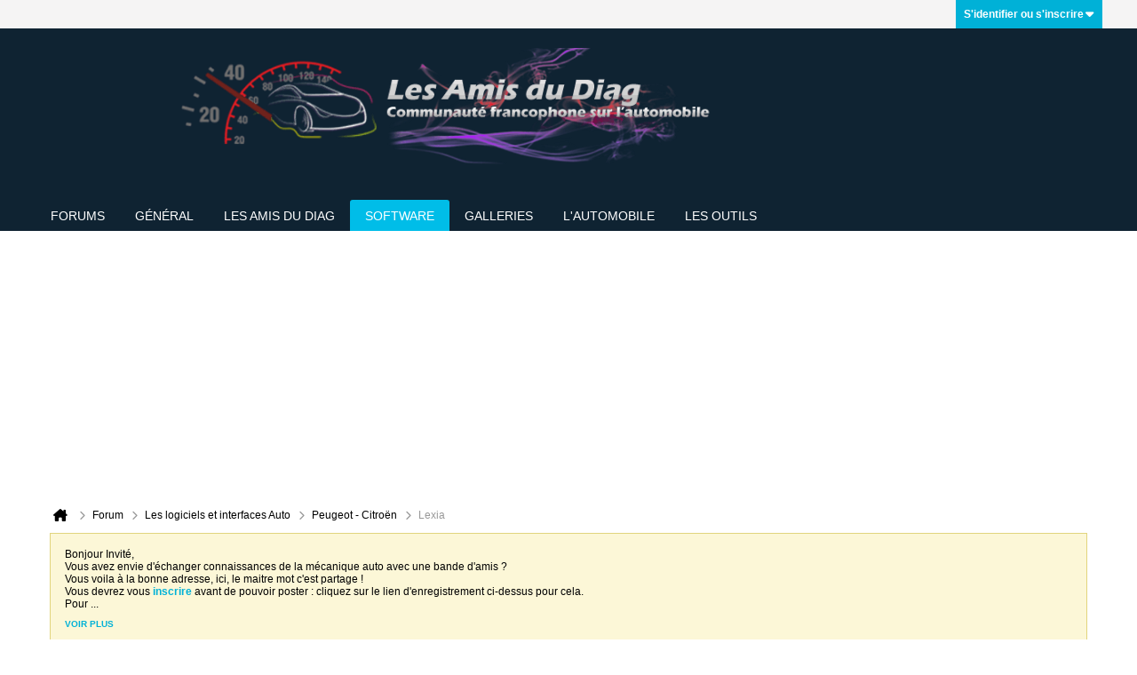

--- FILE ---
content_type: text/html; charset=UTF-8
request_url: https://www.lesamisdudiag.com/forum/les-logiciels-et-interfaces-auto/peugeot-citro%C3%ABn/lexia
body_size: 13590
content:
<!DOCTYPE html>
<html id="htmlTag" xmlns="http://www.w3.org/1999/xhtml" xml:lang="fr" lang="fr" dir="ltr">
<head>
	
	
	<base href="https://www.lesamisdudiag.com/" />
	
	
		<link rel="Shortcut Icon" href="favicon.ico" type="image/x-icon" />
	

	
	
	<link rel="manifest" href="https://www.lesamisdudiag.com/json/manifest" crossorigin="use-credentials" />

	
	
	
		
		
	

	

	
	




<link href="https://www.lesamisdudiag.com/fonts/fontawesome/css/fontawesome.min.css?v=672" rel="stylesheet">
<link href="https://www.lesamisdudiag.com/fonts/fontawesome/css/solid.min.css?v=672" rel="stylesheet">
<link href="https://www.lesamisdudiag.com/fonts/fontawesome/css/regular.min.css?v=672" rel="stylesheet">


	<link href="https://www.lesamisdudiag.com/fonts/fontawesome/css/brands.min.css?v=672" rel="stylesheet">



	
	<link rel="stylesheet" type="text/css" href="core/cache/css/style00018l/1753093306-main-cssnormalization.css" />
<link rel="stylesheet" type="text/css" href="core/cache/css/style00018l/1753093306-main.css" />

<script type="text/javascript" src="js/header-rollup.js?c=n8qsfc"></script>

	
	
		<meta property="og:site_name" content="Les Amis du Diag" />
		<meta property="og:description" content="" />
		<meta property="og:url" content="https://www.lesamisdudiag.com/forum/les-logiciels-et-interfaces-auto/peugeot-citroën/lexia" />
		
		<meta property="og:type" content="website" />
	
	<link rel="sitemap" href="xmlsitemap.php" type="application/xml" />

	<link rel="stylesheet" type="text/css" href="core/cache/css/style00018l/1753093306-css_login.css" />
<link rel="stylesheet" type="text/css" href="core/cache/css/style00018l/1753093306-css_reactions.css" />
<link rel="stylesheet" type="text/css" href="core/cache/css/style00018l/1753093306-css_additional.css" />

<script async src="https://pagead2.googlesyndication.com/pagead/js/adsbygoogle.js?client=ca-pub-8738493097144901"
     crossorigin="anonymous"></script>

	<link rel="canonical" href="https://www.lesamisdudiag.com/forum/les-logiciels-et-interfaces-auto/peugeot-citroën/lexia" />

	
	<meta name="viewport" content="width=device-width, initial-scale=1, viewport-fit=cover" />

	
	
	
		
		
		
	

	<title>
		
			
			Lexia - 
		
		Les Amis du Diag
	</title>

	<meta name="description" content="" />
	<meta name="generator" content="vBulletin 6.1.3" />

	
	
<link rel="alternate" title="Les Amis du Diag" type="application/rss+xml" href="https://www.lesamisdudiag.com/external?type=rss2" />
<link rel="alternate" title="Les Amis du Diag -- Lexia" type="application/rss+xml" href="https://www.lesamisdudiag.com/external?type=rss2&amp;nodeid=69" />
<link rel="next" href="https://www.lesamisdudiag.com/forum/les-logiciels-et-interfaces-auto/peugeot-citroën/lexia/page2" />
</head>

	





	

<body id="vb-page-body" class="l-desktop page162 vb-page view-mode logged-out" itemscope itemtype="https://schema.org/WebPage" data-usergroupid="1" data-styleid="18">
		









<div id='pagedata' class='h-hide-imp'
	data-inlinemod_cookie_name='inlinemod_nodes'
	data-baseurl='https://www.lesamisdudiag.com'
	data-baseurl_path='/'
	data-baseurl_core='https://www.lesamisdudiag.com/core'
	data-baseurl_pmchat='https://www.lesamisdudiag.com/pmchat/chat'
	data-jqueryversion='3.7.1'

	data-pageid='162'
	data-pagetemplateid='2'
	data-channelid='69'
	data-pagenum='1'
	data-phrasedate='1763979601'
	data-optionsdate='1763979708'

	data-nodeid='69'
	data-userid='0'
	data-username='Invité'
	data-musername='Invité'
	data-user_startofweek='1'
	data-user_lang_pickerdateformatoverride='d-m-Y H:i'
	data-languageid='2'
	
	data-user_editorstate=''
	data-can_use_sitebuilder=''
	data-lastvisit='1768525425'
	data-securitytoken='guest'
	data-tz-offset='1'
	data-dstauto='0'

	data-cookie_prefix='bbdiag'
	data-cookie_path='/'
	data-cookie_domain='.lesamisdudiag.com'
	data-cachebuster='v=n8qsfc'
	data-templateversion='6.1.3'

	data-current_server_datetime='1768525425'
	data-text-dir-left='left'
	data-text-dir-right='right'
	data-textdirection='ltr'
	data-showhv_post=''
	data-crontask=''
	data-privacystatus='0'
	data-datenow='16 janvier 2026'
	data-flash_message=""
	data-registerurl="https://www.lesamisdudiag.com/register"
	data-activationurl="https://www.lesamisdudiag.com/activateuser"
	data-helpurl="https://www.lesamisdudiag.com/help"
	data-contacturl="https://www.lesamisdudiag.com/contact-us"
></div>
	
<script type="text/javascript">
	vBulletin.Responsive.Debounce.checkBrowserSize();
</script>








<div class="b-top-menu__background b-top-menu__background--sitebuilder js-top-menu-sitebuilder h-hide-on-small h-hide">
	<div class="b-top-menu__container">
		<ul class="b-top-menu b-top-menu--sitebuilder js-top-menu-sitebuilder--list js-shrink-event-parent">
			
		</ul>
	</div>
</div>

<nav class="b-top-menu__background js-top-menu-user">
	<div class="b-top-menu__container">
		<ul class="b-top-menu b-top-menu--user js-top-menu-user--list js-shrink-event-parent">
			




	



	<li class="b-top-menu__item b-top-menu__item--no-left-divider b-top-menu__item--no-right-divider username-container js-shrink-event-child">

		<div class="b-comp-menu-dropdown b-comp-menu-dropdown--headerbar js-comp-menu-dropdown b-comp-menu-dropdown--open-on-hover js-login-menu">
			<div id="lnkLoginSignupMenu" class="b-comp-menu-dropdown__trigger js-comp-menu-dropdown__trigger b-comp-menu-dropdown__trigger--arrow b-comp-menu-dropdown__trigger--headerbar js-button" tabindex="0">
				S'identifier ou s'inscrire
			</div>

			<ul class="b-comp-menu-dropdown__content js-comp-menu-dropdown__content b-comp-menu-dropdown__content--right">

				<li class="b-comp-menu-dropdown__content-item js-comp-menu-dropdown__content-maintain-menu b-comp-menu-dropdown__content-item--no-hover">
					

<div class='js-login-form-main-container login-form-main-container'>

<div class="js-error-box error h-margin-bottom-m h-hide"></div>

<div class="js-login-message-box login-message-box h-hide">
	<div class="h-center-container"><div class="h-center">Connexion en cours...</div></div>
</div>

<form action="" method="post" class="h-clearfix js-login-form-main ">
	<div class="login-fieldset h-text-size--14">
			
				
					
				
			
			<input type="text" name="username" value="" class="js-login-username b-form-input__input b-form-input__input--full" placeholder="Identifiant / Adresse email" />
			<input type="password" autocomplete="off" name="password" class="js-login-password b-form-input__input b-form-input__input--full" placeholder="Mot de passe" />
	</div>

	
	

	<div class="secondary-controls">
		<label class="rememberme-label"><input class="h-margin-none" type="checkbox" name="rememberme" checked="true"  />Se souvenir de moi</label>
	</div>

	<div class="primary-controls">
		<button type="button" class="js-login-button b-button b-button--full b-button--primary">S'identifier</button>
	</div>

	
		<div class="secondary-controls h-center-content">Ou</div>
		<div class="primary-controls">
			
				
				
				
			
			<a class="b-button b-button--full" 
				id="idLoginSignup" 
				href="https://www.lesamisdudiag.com/register?urlpath=aHR0cHM6Ly93d3cubGVzYW1pc2R1ZGlhZy5jb20vL2ZvcnVtL2xlcy1sb2dpY2llbHMtZXQtaW50ZXJmYWNlcy1hdXRvL3BldWdlb3QtY2l0cm%2FDq24vbGV4aWE%3D" 
				target="_top">S'inscrire</a>
		</div>
	
	<div class="h-center-content">
		<a href="https://www.lesamisdudiag.com/lostpw" class='b-link lost-password-link'>Oubli de votre mot de passe ou de votre identifiant ?</a>
	</div>
</form>
</div>
				</li>

				
				
				

				<li id="externalLoginProviders" class="b-comp-menu-dropdown__content-item js-comp-menu-dropdown__content-maintain-menu b-comp-menu-dropdown__content-item--no-hover js-external-login-providers h-clearfix h-hide-imp">
					<div class="login-external-wrapper">
						<span class="login-external-label">S' identifier avec</span>
						
						
						
			

					</div>
				</li>

			</ul>

		</div>

	</li>

	

		</ul>
	</div>
</nav>

<div id="sitebuilder-wrapper" class="noselect h-clearfix h-hide-on-small">
	
</div>

<div class="main-navbar-bottom-line"></div>

<div id="outer-wrapper">
<div id="wrapper">

	
	<div id="header-axd" class="header-edit-box axdnum_1 h-clearfix">
		
		<div class="axd-container axd-container_header">
			<div class="admin-only">
				
			</div>
			<div class="axd axd_header">
				
			</div>
		</div>
		<div class="axd-container axd-container_header2">
			<div class="admin-only">
				
			</div>
			<div class="axd axd_header2">
				
			</div>
		</div>
	</div>

	
	
	
	
	<header class="b-top-background__header-mainnav-subnav">

		
		<div class="b-top-background__header-mainnav">

			
			<div id="header" class="noselect">
				<div class="header-cell header-edit-box">
					
					<div class="site-logo">
						<a href="https://www.lesamisdudiag.com/"><img src="filedata/fetch?filedataid=19069" data-orig-src="filedata/fetch?filedataid=19069" alt="Logo" title="Powered by vBulletin" /></a>
					</div>
				</div>
				<div class="toolbar">
					<ul class="h-right">
						
						
						
					</ul>
				</div>
				
			</div>

			
			<nav id="channel-tabbar" class="h-clearfix noselect">
				<ul class="channel-tabbar-list h-left b-comp-menu-horizontal js-comp-menu-horizontal js-comp-menu--dropdown-on-small b-comp-menu-dropdown--inactive js-comp-menu-dropdown__content--main-menu h-hide-on-small js-shrink-event-parent">

					
						
					

					
					
					
						
						
						
						<li class=" section-item js-shrink-event-child">
							<a   href="" class="h-left navbar_home">Forums</a>
							
								<span class="channel-tabbar-divider"></span>
							
							<span class="mobile dropdown-icon"><span class="icon h-right"></span></span>
						</li>
					
						
						
						
						<li class=" section-item js-shrink-event-child">
							<a   href="forum/les-amis-du-diag" class="h-left navbar_gnral">Général</a>
							
								<span class="channel-tabbar-divider"></span>
							
							<span class="mobile dropdown-icon"><span class="icon h-right"></span></span>
						</li>
					
						
						
						
						<li class=" section-item js-shrink-event-child">
							<a   href="forum/les-amis-du-diag" class="h-left navbar_les_amis_du_diag">Les Amis du Diag</a>
							
								<span class="channel-tabbar-divider"></span>
							
							<span class="mobile dropdown-icon"><span class="icon h-right"></span></span>
						</li>
					
						
						
						
						<li class="current section-item js-shrink-event-child">
							<a   href="forum/les-logiciels-et-interfaces-auto" class="h-left navbar_software">Software</a>
							
								<span class="channel-tabbar-divider"></span>
							
							<span class="mobile dropdown-icon"><span class="icon h-right"></span></span>
						</li>
					
						
						
						
						<li class=" section-item js-shrink-event-child">
							<a   href="galleryhome" class="h-left navbar_galleries">Galleries</a>
							
								<span class="channel-tabbar-divider"></span>
							
							<span class="mobile dropdown-icon"><span class="icon h-right"></span></span>
						</li>
					
						
						
						
						<li class=" section-item js-shrink-event-child">
							<a   href="forum/l-automobile" class="h-left navbar_lautomobile">L'automobile</a>
							
								<span class="channel-tabbar-divider"></span>
							
							<span class="mobile dropdown-icon"><span class="icon h-right"></span></span>
						</li>
					
						
						
						
						<li class=" section-item js-shrink-event-child">
							<a   href="forum/les-outils" class="h-left navbar_les_outils">Les outils</a>
							
							<span class="mobile dropdown-icon"><span class="icon h-right"></span></span>
						</li>
					
					
				</ul>
			</nav>


		</div>


		
		<nav id="channel-subtabbar" class="h-clearfix h-hide h-hide-on-small h-block js-channel-subtabbar">
			<ul class="h-left channel-subtabbar-list js-channel-subtabbar-list js-shrink-event-parent">
				
			</ul>
		</nav>


	</header>


	

	
	
		<nav class="breadcrumbs-wrapper">
		<ul id="breadcrumbs" class="h-clearfix" itemprop="breadcrumb" itemscope itemtype="https://schema.org/BreadcrumbList">
			<li class="crumb" itemprop="itemListElement" itemscope itemtype="https://schema.org/ListItem">
				<a class="crumb-link h-flex-valign-center" href="https://www.lesamisdudiag.com" itemprop="item">
					<span class="b-icon-fa b-icon-fa--24 fa-solid fa-house-chimney home" title="Accueil"></span>
					
					<span class='h-hide-imp' itemprop="name">Accueil</span>
				</a>
				<meta itemprop="position" content="1" />
			</li>
			
				
					
					
				
				<li class="crumb" itemprop="itemListElement" itemscope itemtype="https://schema.org/ListItem">
					<span class="b-icon-fa b-icon-fa--16 fa-solid fa-chevron-right separator" aria-hidden="true"></span>
					
						<a class="crumb-link" href="https://www.lesamisdudiag.com/forum" itemprop="item"><span itemprop="name">Forum</span></a>
					
					<meta itemprop="position" content="2" />
				</li>
			
				
					
					
				
				<li class="crumb" itemprop="itemListElement" itemscope itemtype="https://schema.org/ListItem">
					<span class="b-icon-fa b-icon-fa--16 fa-solid fa-chevron-right separator" aria-hidden="true"></span>
					
						<a class="crumb-link" href="https://www.lesamisdudiag.com/forum/les-logiciels-et-interfaces-auto" itemprop="item"><span itemprop="name">Les logiciels et interfaces Auto</span></a>
					
					<meta itemprop="position" content="3" />
				</li>
			
				
					
					
				
				<li class="crumb" itemprop="itemListElement" itemscope itemtype="https://schema.org/ListItem">
					<span class="b-icon-fa b-icon-fa--16 fa-solid fa-chevron-right separator" aria-hidden="true"></span>
					
						<a class="crumb-link" href="https://www.lesamisdudiag.com/forum/les-logiciels-et-interfaces-auto/peugeot-citroën" itemprop="item"><span itemprop="name">Peugeot - Citroën</span></a>
					
					<meta itemprop="position" content="4" />
				</li>
			
				
					
					
				
				<li class="crumb" itemprop="itemListElement" itemscope itemtype="https://schema.org/ListItem">
					<span class="b-icon-fa b-icon-fa--16 fa-solid fa-chevron-right separator" aria-hidden="true"></span>
					
						<span itemprop="name">Lexia</span>
					
					<meta itemprop="position" content="5" />
				</li>
			
		</ul>
		</nav>
	

	

	
	
		
			
			
				
				
				
			
		
			
			
				
				
				
			
		
	

	

	



<ul id="notices" class="notices">
	
	
		
		<li class="notice restore" data-notice-id="2" data-notice-persistent="1"><span class="js-notice-text h-hide-imp">Bonjour Invité,

&nbsp;
<br>

Vous avez envie d'échanger connaissances de la mécanique auto avec une bande d'amis ? 

&nbsp;
<br>


Vous voila à la bonne adresse, ici, le maitre mot c'est  partage ! <br />

Vous devrez vous <a href="register.php?" target="_blank"><b>inscrire</b></a> avant de pouvoir poster : cliquez sur le lien d'enregistrement ci-dessus pour cela. 

&nbsp;
<br>

Pour commencer à lire les messages, sélectionnez le forum que vous voulez visiter depuis la liste ci-dessous.</span></li>
	
</ul>


	


	
	<main id="content">
		<div class="canvas-layout-container js-canvas-layout-container">

<div id="canvas-layout-full" class="canvas-layout" data-layout-id="1">

	

	

		
	



	



<!-- row -->
<div class="canvas-layout-row l-row no-columns h-clearfix">

	
	

	

		
		
		

		
	





	



	



	




	
	







<!-- section 200 -->



<div class="canvas-widget-list section-200 js-sectiontype-global_after_breadcrumb h-clearfix l-col__large-12 l-col__small--full l-wide-column">

	

	

	

</div>

	

</div>

	

		
	



	



<!-- row -->
<div class="canvas-layout-row l-row no-columns h-clearfix">

	
	

	

		
		
		

		
	





	



	



	




	
	







<!-- section 2 -->



<div class="canvas-widget-list section-2 js-sectiontype-notice h-clearfix l-col__large-12 l-col__small--full l-wide-column">

	

	
	<!-- *** START WIDGET widgetid:55, widgetinstanceid:10, template:widget_pagetitle *** -->
	
	


	
	





	
	
	







	




	



<div class="b-module canvas-widget default-widget page-title-widget widget-no-header-buttons widget-no-border" id="widget_10" data-widget-id="55" data-widget-instance-id="10">
	
	<div class="widget-header h-clearfix">
		
		

		<div class="module-title h-left">
			
				<h1 class="main-title js-main-title hide-on-editmode h-inline-block">Lexia</h1>
				
				
					
					
					<a 	rel="alternate"
						type="application/rss+xml"
						href="https://www.lesamisdudiag.com/external?type=rss2&amp;nodeid=69"
						title="Vois le flux RSS de ce canal."
						class="hide-on-editmode">
						<span class="b-icon b-icon__rss"></span>
					</a>
				
				
			
		</div>
		
			<div class="module-buttons">
				
					<span class="toggle-button module-button-item collapse" title="Réduire" data-toggle-title="Développer"><span class="b-icon b-icon__toggle-collapse">Réduire</span></span>
				
			</div>
		
	</div>
	


	
	

</div>
	<!-- *** END WIDGET widgetid:55, widgetinstanceid:10, template:widget_pagetitle *** -->

	<!-- *** START WIDGET widgetid:70, widgetinstanceid:11, template:widget_channeldescription *** -->
	
	


	
	


<div class="b-module b-module--hide-xsmall b-module--near-vertical canvas-widget channel-description-widget default-widget widget-no-header-buttons widget-no-border" id="widget_11" data-widget-id="70" data-widget-instance-id="11" data-node-id="69">

	

		
		<p class="channel-desc"></p>

	
</div>
	<!-- *** END WIDGET widgetid:70, widgetinstanceid:11, template:widget_channeldescription *** -->


	

</div>

	

</div>

	

		
	



	



<!-- row -->
<div class="canvas-layout-row l-row no-columns h-clearfix">

	
	

	

		
		
		

		
	





	



	



	




	
	

	
	







<!-- section 0 -->



<div class="canvas-widget-list section-0 js-sectiontype-primary js-sectiontype-secondary h-clearfix l-col__large-12 l-col__small--full l-wide-column">

	

	
	<!-- *** START WIDGET widgetid:9, widgetinstanceid:13, template:widget_subchannelsdisplay *** -->
	
	


	
	



	


<div class="b-module canvas-widget subchannel-widget widget-no-border widget-no-header admin-only" id="widget_13" data-widget-id="9" data-widget-instance-id="13">
	
	<div class="widget-content">

		
			
			
			

			




	




<div class="forum-list-container stretch">
<div class="forum-list-header">
	<div class="header-forum">
		<span>
			Forums
		</span>
	</div>
	<div class="header-topics">
		<span>
			Discussions
		</span>
	</div>
	<div class="header-posts">
		<span>
			Messages
		</span>
	</div>
	<div class="header-lastpost">
		<span>
			Dernier message
		</span>
	</div>
</div>

	</div>
	<div class="conversation-empty">Aucun forum trouvé.</div>

<div class="list-footer">
	
		&nbsp;
	
</div>
						
	</div>
</div>
	<!-- *** END WIDGET widgetid:9, widgetinstanceid:13, template:widget_subchannelsdisplay *** -->

	<!-- *** START WIDGET widgetid:7, widgetinstanceid:12, template:widget_channeldisplay *** -->
	
	


	
	




	












<div class="b-module canvas-widget channel-content-widget forum-channel-content-widget default-widget widget-no-header-buttons widget-no-border" id="widget_12" data-widget-id="7" data-widget-instance-id="12" data-node-id="69" data-widget-default-tab="#topic-tab" data-canviewtopiccontent="1">
	

		
		
			
			
				
			
		
		

		<div class="widget-content">
			
			
			
			
			
				
				<div class="channel-controls h-right h-clear b-button-group h-margin-bottom-16 js-movable-toolbar-button-container">
					
				</div>
			

			<div class="channel-conversation-list-wrapper block widget-tabs ui-tabs h-clear">
				<a id="channel-module-top" class="anchor js-module-top-anchor"></a>
				<div class="blockhead widget-tabs-nav">
					<ul class="ui-tabs-nav b-comp-menu-horizontal js-module-tab-menu js-comp-menu-horizontal js-comp-menu--dropdown-on-xsmall b-comp-menu-dropdown--inactive" data-allow-history="1">
						
							<li class="ui-tabs-active"><a href="#topic-tab">Discussions</a></li>
							<li><a href="#activity-stream-tab">Dernière activité</a></li>
							<li><a href="#subscribed-tab">Mes abonnements</a></li>
							<li><a href="#media-tab">Photos</a></li>
						
					</ul>
				</div>

				<div class="blockbody widget-tabs-panel h-clearfix">
					
						<div id="activity-stream-tab" class="h-hide">
							
							
							
							
							

							
							
							
								
							
								
							
								
							
								
							
								
							
								
							
								
							
								
							
								
							
								
							
								
							
								
							
								
							
								
							
								
							
								
							
								
							
								
							
								
							
								
							
								
							
								
							
								
							
								
							
								
							
								
							
								
							

							
							
	



















<div class="conversation-toolbar-wrapper  top h-clear hide-on-editmode
	
		scrolltofixed-floating
		scrolltofixed-top
	
" data-allow-history="1">
	<div class="conversation-toolbar">


		

		

			<ul class="toolset-left js-shrink-event-parent ">

				
				<li class="conversation-toolbar-height-shim js-shrink-event-child">
					<div class="b-button">&nbsp;</div>
				</li>

				

				

				

				

				
				

				
				
				

				<!-- new conversation button -->
				
				
				
				
				
				
				<!-- /new conversation button -->

				
				

				
					
				
				
				


				


				
				
				
				
				
				
				
				

				
				

			</ul>
		
		

		

		<ul class="toolset-right js-shrink-event-parent">

			

			
			
				
			

			
			
				<li class="toolbar-pagenav js-toolbar-pagenav h-hide-on-xsmall js-shrink-event-child">
					<div class="toolbar-pagenav-wrapper">
						<!-- Page Nav controls -->











<div class="pagenav-controls ">
	<form class="pagenav-form h-clearfix" action="https://www.lesamisdudiag.com/forum/les-logiciels-et-interfaces-auto/peugeot-citroën/lexia">
		<input type="hidden" class="defaultpage" value="1" />
		
		<div class="pagenav h-left">
			<span>Page</span>
			<input type="text" name="page" class="js-pagenum textbox h-padding-horiz-none" value="1" />
			<span class="h-margin-left-s">sur</span>
			<span class="pagetotal">1</span>
		</div>

		<div class="horizontal-arrows h-left">
			<a  class="arrow left-arrow h-disabled"  title="Page précédente" rel="prev">
				<span class="b-icon-fa b-icon-fa--primary-transparent b-icon-fa--24 fa-solid fa-chevron-left"></span>
			</a>
			<a  class="arrow right-arrow h-disabled"  title="Page suivante" rel="next">
				<span class="b-icon-fa b-icon-fa--primary-transparent b-icon-fa--24 fa-solid fa-chevron-right"></span>
			</a>
		</div>
	</form>	
</div>
					</div>
				</li>
			

			
				<li class="toolbar-filter toolbar-filter-top js-shrink-event-child">
					<button class="b-button b-button--transparent filter-wrapper js-button"
						aria-expanded="false"
						aria-controls="filter-menu-69698e71dbb9c"
						tabindex="0">
						<span class="b-icon-fa b-icon-fa--16 fa-solid fa-filter h-margin-right-s" aria-hidden="true"></span>
						<div class="label h-margin-right-s">Filtre</div>
						<span class="js-expanded-indicator b-icon-fa b-icon-fa--24 fa-solid fa-caret-down" aria-hidden="true"></span>
						<div class="toolbar-menu-arrow" aria-hidden="true"></div>
					</button>
				</li>
			

			

			
			

			
		</ul>


	
		
	

<form action="activity/get" 
	method="post"
	class="toolbar-filter-overlay"
	id="filter-menu-69698e71dbb9c">
	<input type="hidden" name="nodeid" value="69" />
	<input type="hidden" name="view" value="activity" />
	
	
	
	
	
		<input type="hidden" name="per-page" value="10" />
		<input type="hidden" name="pagenum" value="1" />
	
	
		<input type="hidden" name="maxpages" value="20" />
	
	
	
		<input type="hidden" name="userid" value="0" />
	
	
	
	<input type="hidden" name="showChannelInfo" value="1" />
	<ul class="filter-options-list">
		
		
		<li>
			<div class="filter-header">Heure</div>
			<div class="filter-options">
				
				
				
				
				
				
				
				
				
					
				
				
				
				

				
					<label><input type="radio" name="filter_time" value="time_all" /><span>Tout</span></label>
				
				<label><input type="radio" name="filter_time" value="time_today" /><span>Aujourd'hui</span></label>
				<label><input type="radio" name="filter_time" value="time_lastweek" /><span>La semaine dernière</span></label>
				<label><input type="radio" name="filter_time" value="time_lastmonth" checked="checked" class="js-default-checked" /><span>Le mois dernier</span></label>
			</div>
		</li>
		

		
		<li>
			<div class="filter-header">Répondu</div>
			<div class="filter-options">
				
				
					
				
				
					
						
					
					
						
					
					
					
				
					
						
					
					
						
					
					
					
				
					
						
					
					
						
					
					
					
				
				<label><input type="radio" name="filter_has_answer" value="-1" checked="checked" class="js-default-checked" /><span>N'importe quel discussion</span></label>
				<label><input type="radio" name="filter_has_answer" value="0" /><span>Non répondu</span></label>
				<label><input type="radio" name="filter_has_answer" value="1" /><span>Répondu</span></label>
			</div>
		</li>
		

		
		<li>
			<div class="filter-header">Afficher</div>
			<div class="filter-options">
				
				
				
				
				
				
				
				
				
				
				
				
				
				
				
					
				
				
				
				

				<label><input type="radio" name="filter_show" value="show_all" checked="checked" class="js-default-checked" /><span>Tout</span></label>
				<label><input type="radio" name="filter_show" value="vBForum_Text" /><span>Discussions uniquement</span></label>
				<label><input type="radio" name="filter_show" value="vBForum_Gallery" /><span>Photos uniquement</span></label>
				<label><input type="radio" name="filter_show" value="vBForum_Video" /><span>Vidéos uniquement</span></label>
				<label><input type="radio" name="filter_show" value="vBForum_Link" /><span>Liens uniquement</span></label>
				<label><input type="radio" name="filter_show" value="vBForum_Poll" /><span>Sondages uniquement</span></label>
				<label><input type="radio" name="filter_show" value="vBForum_Event" /><span>Événements uniquement</span></label>
			</div>
		</li>
		
		
		
		
		<li>
			<div class="filter-header">Nouvelles discussions</div>
			<div class="filter-options">
				
				
				
				
				
					
				
				
				
				

				<label><input type="radio" name="filter_new_topics" value="1" /><span>oui</span></label>
				<label><input type="radio" name="filter_new_topics" value="0" checked="checked" class="js-default-checked" /><span>non</span></label>
			</div>
		</li>
		
		
		

		

		
		<!-- end if prefixsets -->
	</ul>
</form>
	
	

	</div>
	


	

	
		

		

		<div class="filtered-by h-clearfix h-hide">
			<label>Filtré par:</label>
			<div class="filter-text-wrapper h-left">
				
				
				
			</div>
			<a href="#" class="clear-all h-hide">Tout nettoyer</a>
		</div>
		
		<div class="new-conversations-strip"><span></span> nouveaux messages</div>
	
</div>



	<div class="h-show-on-xsmall h-right h-margin-top-l js-under-toolbar-pagenav h-margin-bottom-m">
		


	



	


<div class="pagenav-container h-clearfix noselect h-hide pagenav-container--no-margin">
	<div class="js-pagenav pagenav h-right js-shrink-event-parent" data-baseurl="https://www.lesamisdudiag.com/forum/les-logiciels-et-interfaces-auto/peugeot-citroën/lexia">

		

		
		
			<a class="js-pagenav-button js-pagenav-prev-button b-button b-button--secondary h-hide-imp js-shrink-event-child" data-page="0" href="" tabindex="0">Précédent</a>
		

		
		
		
		
		
		<a class="js-pagenav-button b-button b-button--narrow js-shrink-event-child b-button--secondary js-pagenav-button--template h-hide-imp" data-page="0" href="https://www.lesamisdudiag.com/forum/les-logiciels-et-interfaces-auto/peugeot-citroën/lexia" tabindex="0">template</a>

		
		
			<a class="js-pagenav-button js-pagenav-next-button b-button b-button--secondary h-hide-imp js-shrink-event-child" data-page="0" href="" tabindex="0">Suivante</a>
		

	</div>
</div>
	</div>


							

							<ul class="conversation-list list-container stream-view stream-view-full-width activity-view h-clearfix h-hide">
								
							</ul>

							<div class="conversation-empty">Il n'y a pas de conversation dans ce canal.</div>

							


	



	


<div class="pagenav-container h-clearfix noselect h-hide">
	<div class="js-pagenav pagenav h-right js-shrink-event-parent" data-baseurl="https://www.lesamisdudiag.com/forum/les-logiciels-et-interfaces-auto/peugeot-citroën/lexia">

		

		
		
			<a class="js-pagenav-button js-pagenav-prev-button b-button b-button--secondary h-hide-imp js-shrink-event-child" data-page="0" tabindex="0">Précédent</a>
		

		
		
		
		
		
		<a class="js-pagenav-button b-button b-button--narrow js-shrink-event-child b-button--secondary js-pagenav-button--template h-hide-imp" data-page="0" tabindex="0">template</a>

		
		
			<a class="js-pagenav-button js-pagenav-next-button b-button b-button--secondary h-hide-imp js-shrink-event-child" data-page="0" tabindex="0">Suivante</a>
		

	</div>
</div>

						</div>
					
					
					
						<div id="subscribed-tab" class="h-hide">
							
							
							
							
							
							
							

							
							
								
								
							

							

							
							
							
	



















<div class="conversation-toolbar-wrapper  top h-clear hide-on-editmode
	
		scrolltofixed-floating
		scrolltofixed-top
	
" data-allow-history="1">
	<div class="conversation-toolbar">


		

		
			
			<div class="toolset-left">

				
				<div class="conversation-toolbar-height-shim js-shrink-event-child">
					<div class="b-button">&nbsp;</div>
				</div>

			</div>
		
		

		

		<ul class="toolset-right js-shrink-event-parent">

			

			
			
				
			

			
			

			
				<li class="toolbar-filter toolbar-filter-top js-shrink-event-child">
					<button class="b-button b-button--transparent filter-wrapper js-button"
						aria-expanded="false"
						aria-controls="filter-menu-69698e71dcdef"
						tabindex="0">
						<span class="b-icon-fa b-icon-fa--16 fa-solid fa-filter h-margin-right-s" aria-hidden="true"></span>
						<div class="label h-margin-right-s">Filtre</div>
						<span class="js-expanded-indicator b-icon-fa b-icon-fa--24 fa-solid fa-caret-down" aria-hidden="true"></span>
						<div class="toolbar-menu-arrow" aria-hidden="true"></div>
					</button>
				</li>
			

			

			
			

			
		</ul>


	
		
<form action="profile/ApplyFollowingFilter" 
	method="post"
	class="toolbar-filter-overlay"
	id="filter-menu-69698e71dcdef">
	<input type="hidden" name="nodeid" value="69" />
	<input type="hidden" name="view" value="subscribed" />
	
	
	
	
	
		<input type="hidden" name="per-page" value="10" />
		<input type="hidden" name="pagenum" value="1" />
	
	
		<input type="hidden" name="maxpages" value="20" />
	
	
	
		<input type="hidden" name="userid" value="0" />
	
	
	
	<input type="hidden" name="showChannelInfo" value="0" />
	<ul class="filter-options-list">
		
		
		<li>
			<div class="filter-header">Heure</div>
			<div class="filter-options">
				
				
				
				
				
				
				
				
				
					
				
				
				
				

				
					<label><input type="radio" name="filter_time" value="time_all" /><span>Tout</span></label>
				
				<label><input type="radio" name="filter_time" value="time_today" /><span>Aujourd'hui</span></label>
				<label><input type="radio" name="filter_time" value="time_lastweek" /><span>La semaine dernière</span></label>
				<label><input type="radio" name="filter_time" value="time_lastmonth" checked="checked" class="js-default-checked" /><span>Le mois dernier</span></label>
			</div>
		</li>
		

		

		
		<li>
			<div class="filter-header">Afficher</div>
			<div class="filter-options">
				
				
				
				
				
				
				
				
				
				
				
				
				
				
				
					
				
				
				
				

				<label><input type="radio" name="filter_show" value="show_all" checked="checked" class="js-default-checked" /><span>Tout</span></label>
				<label><input type="radio" name="filter_show" value="vBForum_Text" /><span>Discussions uniquement</span></label>
				<label><input type="radio" name="filter_show" value="vBForum_Gallery" /><span>Photos uniquement</span></label>
				<label><input type="radio" name="filter_show" value="vBForum_Video" /><span>Vidéos uniquement</span></label>
				<label><input type="radio" name="filter_show" value="vBForum_Link" /><span>Liens uniquement</span></label>
				<label><input type="radio" name="filter_show" value="vBForum_Poll" /><span>Sondages uniquement</span></label>
				<label><input type="radio" name="filter_show" value="vBForum_Event" /><span>Événements uniquement</span></label>
			</div>
		</li>
		
		
		
		
		
		

		

		
		<!-- end if prefixsets -->
	</ul>
</form>
	
	

	</div>
	


	

	
		

		

		<div class="filtered-by h-clearfix h-hide">
			<label>Filtré par:</label>
			<div class="filter-text-wrapper h-left">
				
				
				
			</div>
			<a href="#" class="clear-all h-hide">Tout nettoyer</a>
		</div>
		
		<div class="new-conversations-strip"><span></span> nouveaux messages</div>
	
</div>




							
								<div class="conversation-empty">Veuillez vous identifier pour visualiser vos messages abonnés.</div>
							
						</div>
					
					
						
						
						
						
						
						
						
						
						
						
						

						

							
								
							

							
							
								
							

							

							
								

							

							
								
							

							
								
								
							

							
							

							
								
							

							

							

							
								
							

							
							
								
							

							
							
							
							
							
							
							
							

							
							
							
							

							

							

							

							
								
							
							
							
								
							
							
								
								
								
									
									
								
									
									
								
									
									
								
									
									
								
									
									
								
									
									
								
									
									
								
									
									
								
									
									
								
									
									
								
									
									
								
									
									
								
									
									
								
									
									
								
									
									
								
									
									
								
									
									
								
									
									
								
									
									
								
									
									
								
									
									
								
									
									
								
									
									
								
									
									
								
									
									
								
									
									
								
									
									
								
							
								
								
								
									
									
								
									
									
								
									
									
								
									
									
								
									
									
								
									
									
								
									
									
								
									
									
								
									
									
								
									
									
								
									
									
								
									
									
								
									
									
								
									
									
								
									
									
								
									
									
								
									
									
								
									
									
								
									
									
								
									
									
								
									
									
								
									
									
								
									
									
								
									
									
								
									
									
								
									
									
								
									
									
								
							
								
								
								
									
									
								
									
									
								
									
									
								
									
									
								
									
									
								
									
									
								
									
									
								
									
									
								
									
									
								
									
									
								
									
									
								
									
									
								
									
									
								
									
									
								
									
									
								
									
									
								
									
									
								
									
									
								
									
									
								
									
									
								
									
									
								
									
									
								
									
									
								
									
									
								
									
									
								
									
									
								
									
									
								
							
								
								
								
									
									
								
									
									
								
									
									
								
									
									
								
									
									
								
									
									
								
									
									
								
									
									
								
									
									
								
									
									
								
									
									
								
									
									
								
									
									
								
									
									
								
									
									
								
									
									
								
									
									
								
									
									
								
									
									
								
									
									
								
									
									
								
									
									
								
									
									
								
									
									
								
									
									
								
									
									
								
									
									
								
							
								
								
								
									
									
								
									
									
								
									
									
								
									
									
								
									
									
								
									
									
								
									
									
								
									
									
								
									
									
								
									
									
								
									
									
								
									
									
								
									
									
								
									
									
								
									
									
								
									
									
								
									
									
								
									
									
								
									
									
								
									
									
								
									
									
								
									
									
								
									
									
								
									
									
								
									
									
								
									
									
								
									
									
								
							
								
								
								
									
									
								
									
									
								
									
									
								
									
									
								
									
									
								
									
									
								
									
									
								
									
									
								
									
									
								
									
									
								
									
									
								
									
									
								
									
									
								
									
									
								
									
									
								
									
									
								
									
									
								
									
									
								
									
									
								
									
									
								
									
									
								
									
									
								
									
									
								
									
									
								
									
									
								
									
									
								
									
									
								
							
								
								
								
									
									
								
									
									
								
									
									
								
									
									
								
									
									
								
									
									
								
									
									
								
									
									
								
									
									
								
									
									
								
									
									
								
									
									
								
									
									
								
									
									
								
									
									
								
									
									
								
									
									
								
									
									
								
									
									
								
									
									
								
									
									
								
									
									
								
									
									
								
									
									
								
									
									
								
									
									
								
									
									
								
							
								
								
								
									
									
								
									
									
								
									
									
								
									
									
								
									
									
								
									
									
								
									
									
								
									
									
								
									
									
								
									
									
								
									
									
								
									
									
								
									
									
								
									
									
								
									
									
								
									
									
								
									
									
								
									
									
								
									
									
								
									
									
								
									
									
								
									
									
								
									
									
								
									
									
								
									
									
								
									
									
								
									
									
								
							
								
								
								
									
									
								
									
									
								
									
									
								
									
									
								
									
									
								
									
									
								
									
									
								
									
									
								
									
									
								
									
									
								
									
									
								
									
									
								
									
									
								
									
									
								
									
									
								
									
									
								
									
									
								
									
									
								
									
									
								
									
									
								
									
									
								
									
									
								
									
									
								
									
									
								
									
									
								
									
									
								
									
									
								
							
								
								
								
									
									
								
									
									
								
									
									
								
									
									
								
									
									
								
									
									
								
									
									
								
									
									
								
									
									
								
									
									
								
									
									
								
									
									
								
									
									
								
									
									
								
									
									
								
									
									
								
									
									
								
									
									
								
									
									
								
									
									
								
									
									
								
									
									
								
									
									
								
									
									
								
									
									
								
									
									
								
									
									
								
							
						

						<div id="topic-tab" class="">
							
							
							
							
							
							

							
								
								
									
								
							

							
	



















<div class="conversation-toolbar-wrapper  top h-clear hide-on-editmode
	
		scrolltofixed-floating
		scrolltofixed-top
	
" data-allow-history="1">
	<div class="conversation-toolbar">


		

		

			<ul class="toolset-left js-shrink-event-parent ">

				
				<li class="conversation-toolbar-height-shim js-shrink-event-child">
					<div class="b-button">&nbsp;</div>
				</li>

				

				

				

				

				
				

				
				
				

				<!-- new conversation button -->
				
				
				
				
				
				
				<!-- /new conversation button -->

				
				

				
					
				
				
				


				


				
				
				
				
				
				
				
				

				
				

			</ul>
		
		

		

		<ul class="toolset-right js-shrink-event-parent">

			

			
			
				
			

			
			
				<li class="toolbar-pagenav js-toolbar-pagenav h-hide-on-xsmall js-shrink-event-child">
					<div class="toolbar-pagenav-wrapper">
						<!-- Page Nav controls -->










	
	
	
	


<div class="pagenav-controls ">
	<form class="pagenav-form h-clearfix" action="https://www.lesamisdudiag.com/forum/les-logiciels-et-interfaces-auto/peugeot-citroën/lexia">
		<input type="hidden" class="defaultpage" value="1" />
		
		<div class="pagenav h-left">
			<span>Page</span>
			<input type="text" name="page" class="js-pagenum textbox h-padding-horiz-none" value="1" />
			<span class="h-margin-left-s">sur</span>
			<span class="pagetotal">19</span>
		</div>

		<div class="horizontal-arrows h-left">
			<a  class="arrow left-arrow h-disabled"  title="Page précédente" rel="prev">
				<span class="b-icon-fa b-icon-fa--primary-transparent b-icon-fa--24 fa-solid fa-chevron-left"></span>
			</a>
			<a  href="https://www.lesamisdudiag.com/forum/les-logiciels-et-interfaces-auto/peugeot-citroën/lexia/page2" data-orig-href="https://www.lesamisdudiag.com/forum/les-logiciels-et-interfaces-auto/peugeot-citroën/lexia/page2" class="arrow right-arrow " data-page="2" title="Page suivante" rel="next">
				<span class="b-icon-fa b-icon-fa--primary-transparent b-icon-fa--24 fa-solid fa-chevron-right"></span>
			</a>
		</div>
	</form>	
</div>
					</div>
				</li>
			

			
				<li class="toolbar-filter toolbar-filter-top js-shrink-event-child">
					<button class="b-button b-button--transparent filter-wrapper js-button"
						aria-expanded="false"
						aria-controls="filter-menu-69698e71ddc3a"
						tabindex="0">
						<span class="b-icon-fa b-icon-fa--16 fa-solid fa-filter h-margin-right-s" aria-hidden="true"></span>
						<div class="label h-margin-right-s">Filtre</div>
						<span class="js-expanded-indicator b-icon-fa b-icon-fa--24 fa-solid fa-caret-down" aria-hidden="true"></span>
						<div class="toolbar-menu-arrow" aria-hidden="true"></div>
					</button>
				</li>
			

			

			
			

			
		</ul>


	
		
	

<form action="activity/get" 
	method="post"
	class="toolbar-filter-overlay"
	id="filter-menu-69698e71ddc3a">
	<input type="hidden" name="nodeid" value="69" />
	<input type="hidden" name="view" value="topic" />
	
	
		
			<input type="hidden" name="nolimit" value="1" />
		
			<input type="hidden" name="depth" value="1" />
		
			<input type="hidden" name="depth_exact" value="1" />
		
			<input type="hidden" name="view" value="topic" />
		
			<input type="hidden" name="context" value="channeldisplay" />
		
	
	
	
	
		<input type="hidden" name="per-page" value="10" />
		<input type="hidden" name="pagenum" value="1" />
	
	
		<input type="hidden" name="maxpages" value="0" />
	
	
	
		<input type="hidden" name="userid" value="0" />
	
	
	
	<input type="hidden" name="showChannelInfo" value="1" />
	<ul class="filter-options-list">
		
		
		<li>
			<div class="filter-header">Heure</div>
			<div class="filter-options">
				
				
				
				
				
				
				
				
				
					
				
				
				
				

				
					<label><input type="radio" name="filter_time" value="time_all" checked="checked" class="js-default-checked" /><span>Tout</span></label>
				
				<label><input type="radio" name="filter_time" value="time_today" /><span>Aujourd'hui</span></label>
				<label><input type="radio" name="filter_time" value="time_lastweek" /><span>La semaine dernière</span></label>
				<label><input type="radio" name="filter_time" value="time_lastmonth" /><span>Le mois dernier</span></label>
			</div>
		</li>
		

		
		<li>
			<div class="filter-header">Répondu</div>
			<div class="filter-options">
				
				
					
				
				
					
						
					
					
						
					
					
					
				
					
						
					
					
						
					
					
					
				
					
						
					
					
						
					
					
					
				
				<label><input type="radio" name="filter_has_answer" value="-1" checked="checked" class="js-default-checked" /><span>N'importe quel discussion</span></label>
				<label><input type="radio" name="filter_has_answer" value="0" /><span>Non répondu</span></label>
				<label><input type="radio" name="filter_has_answer" value="1" /><span>Répondu</span></label>
			</div>
		</li>
		

		
		<li>
			<div class="filter-header">Afficher</div>
			<div class="filter-options">
				
				
				
				
				
				
				
				
				
				
				
				
				
				
				
					
				
				
				
				

				<label><input type="radio" name="filter_show" value="show_all" checked="checked" class="js-default-checked" /><span>Tout</span></label>
				<label><input type="radio" name="filter_show" value="vBForum_Text" /><span>Discussions uniquement</span></label>
				<label><input type="radio" name="filter_show" value="vBForum_Gallery" /><span>Photos uniquement</span></label>
				<label><input type="radio" name="filter_show" value="vBForum_Video" /><span>Vidéos uniquement</span></label>
				<label><input type="radio" name="filter_show" value="vBForum_Link" /><span>Liens uniquement</span></label>
				<label><input type="radio" name="filter_show" value="vBForum_Poll" /><span>Sondages uniquement</span></label>
				<label><input type="radio" name="filter_show" value="vBForum_Event" /><span>Événements uniquement</span></label>
			</div>
		</li>
		
		
		
		
		
		

		
		<li>
			<div class="filter-header">Trier par</div>
			<div class="filter-options">
				
				
				
				
				
				
				
				
				
				
				
				
				
				
				
					
				
				
				
				

				
					<label><input type="radio" name="filter_sort" value="lastcontent" checked="checked" class="js-default-checked" /><span>Date - dernière mise à jour</span></label>
					<label><input type="radio" name="filter_sort" value="created" /><span>Date - premier message</span></label>
					<label><input type="radio" name="filter_sort" value="replies" /><span>Réponses</span></label>
					<label><input type="radio" name="filter_sort" value="title" /><span>Intitulé</span></label>
					<label><input type="radio" name="filter_sort" value="author" /><span>Membres</span></label>
					<label><input type="radio" name="filter_sort" value="votes" /><span>Réactions</span></label>
				

			</div>
		</li>
		<li>
			<div class="filter-header">Trier</div>
			<div class="filter-options">
				
				
				
				
				
					
				
				
				
				

				<label><input type="radio" name="filter_order" value="desc" checked="checked" class="js-default-checked" /><span>Décroissant</span></label>
				<label><input type="radio" name="filter_order" value="asc" /><span>Croissant</span></label>
			</div>
		</li>
		

		
		<!-- end if prefixsets -->
	</ul>
</form>
	
	

	</div>
	


	

	
		

		

		<div class="filtered-by h-clearfix h-hide">
			<label>Filtré par:</label>
			<div class="filter-text-wrapper h-left">
				
				
				
			</div>
			<a href="#" class="clear-all h-hide">Tout nettoyer</a>
		</div>
		
		<div class="new-conversations-strip"><span></span> nouveaux messages</div>
	
</div>



	<div class="h-show-on-xsmall h-right h-margin-top-l js-under-toolbar-pagenav h-margin-bottom-m">
		


	



	


<div class="pagenav-container h-clearfix noselect pagenav-container--no-margin">
	<div class="js-pagenav pagenav h-right js-shrink-event-parent" data-baseurl="https://www.lesamisdudiag.com/forum/les-logiciels-et-interfaces-auto/peugeot-citroën/lexia">

		
			
		

		
		
			<a class="js-pagenav-button js-pagenav-prev-button b-button b-button--secondary h-hide-imp js-shrink-event-child" data-page="0" href="" tabindex="0">Précédent</a>
		

		
		
			

				
					
				

				
					
				

				
				

				<a class="js-pagenav-button b-button b-button--narrow js-shrink-event-child b-button--primary page js-pagenav-current-button js-pagenav-first-button" data-page="1" href="https://www.lesamisdudiag.com/forum/les-logiciels-et-interfaces-auto/peugeot-citroën/lexia" tabindex="0">1</a>

			

				
					
				

				

				
				

				<a class="js-pagenav-button b-button b-button--narrow js-shrink-event-child b-button--secondary" data-page="2" href="https://www.lesamisdudiag.com/forum/les-logiciels-et-interfaces-auto/peugeot-citroën/lexia/page2" tabindex="0">2</a>

			

				
					
				

				

				
				

				<a class="js-pagenav-button b-button b-button--narrow js-shrink-event-child b-button--secondary" data-page="3" href="https://www.lesamisdudiag.com/forum/les-logiciels-et-interfaces-auto/peugeot-citroën/lexia/page3" tabindex="0">3</a>

			

				
					
				

				

				
				

				<a class="js-pagenav-button b-button b-button--narrow js-shrink-event-child b-button--secondary" data-page="4" href="https://www.lesamisdudiag.com/forum/les-logiciels-et-interfaces-auto/peugeot-citroën/lexia/page4" tabindex="0">4</a>

			

				
					
				

				

				
				

				<a class="js-pagenav-button b-button b-button--narrow js-shrink-event-child b-button--secondary" data-page="5" href="https://www.lesamisdudiag.com/forum/les-logiciels-et-interfaces-auto/peugeot-citroën/lexia/page5" tabindex="0">5</a>

			

				
					
				

				

				
				

				<a class="js-pagenav-button b-button b-button--narrow js-shrink-event-child b-button--secondary" data-page="6" href="https://www.lesamisdudiag.com/forum/les-logiciels-et-interfaces-auto/peugeot-citroën/lexia/page6" tabindex="0">6</a>

			

				
					
				

				

				
				

				<a class="js-pagenav-button b-button b-button--narrow js-shrink-event-child b-button--secondary" data-page="7" href="https://www.lesamisdudiag.com/forum/les-logiciels-et-interfaces-auto/peugeot-citroën/lexia/page7" tabindex="0">7</a>

			

				
					
				

				

				
				

				<a class="js-pagenav-button b-button b-button--narrow js-shrink-event-child b-button--secondary" data-page="8" href="https://www.lesamisdudiag.com/forum/les-logiciels-et-interfaces-auto/peugeot-citroën/lexia/page8" tabindex="0">8</a>

			

				
					
				

				

				
				

				<a class="js-pagenav-button b-button b-button--narrow js-shrink-event-child b-button--secondary" data-page="9" href="https://www.lesamisdudiag.com/forum/les-logiciels-et-interfaces-auto/peugeot-citroën/lexia/page9" tabindex="0">9</a>

			

				
					
				

				
					
				

				
				

				<a class="js-pagenav-button b-button b-button--narrow js-shrink-event-child b-button--secondary js-pagenav-last-button" data-page="19" href="https://www.lesamisdudiag.com/forum/les-logiciels-et-interfaces-auto/peugeot-citroën/lexia/page19" tabindex="0">19</a>

			
		
		
		
		
		<a class="js-pagenav-button b-button b-button--narrow js-shrink-event-child b-button--secondary js-pagenav-button--template h-hide-imp" data-page="0" href="https://www.lesamisdudiag.com/forum/les-logiciels-et-interfaces-auto/peugeot-citroën/lexia" tabindex="0">template</a>

		
		
			<a class="js-pagenav-button js-pagenav-next-button b-button b-button--secondary js-shrink-event-child" data-page="2" href="https://www.lesamisdudiag.com/forum/les-logiciels-et-interfaces-auto/peugeot-citroën/lexia/page2" tabindex="0">Suivante</a>
		

	</div>
</div>
	</div>


							<table class="topic-list-container conversation-list">
								
									
									
										
										
										

	<thead class="topic-list-header h-hide-on-xsmall js-subtoolbar-list-header">
		<tr>
			<th class="header-topic-image"></th>
			<th class="header-topic"><span>Discussions</span></th>
			<th class="header-icons"></th>
			<th class="header-stats"><span>Statistiques</span></th>
			<th class="header-lastpost"><span>Dernier message</span></th>
		</tr>
	</thead>

	<tbody class="topic-list h-clear sticky-list">

	
	

	
	
		
		















	








	
	
	
	


	





	



	













<tr class="topic-item sticky read hasprefix im-attach js-topic-item " 
	data-lastcontent="1541810430" 
	data-node-id="189" 
	data-channel-id="69" 
	data-can-edit-title="0">


	
	<td class="cell-topic-image js-full-height">
		
			
		

		
			<span class="vb-icon vb-icon-topic-status " title=""></span>
		
	</td>

	
	<td class="cell-topic js-cell-topic">
		<div class="topic-wrapper js-topic-wrapper h-wordwrap">
			
			
			<span class="topic-prefix js-prefix">Important: </span>
			
				<img class="js-post-icon h-align-top" src="https://www.lesamisdudiag.com/core/images/icons/icon1.png" width="16" height="16" alt="" />
			

			
			
				<a href="https://www.lesamisdudiag.com/forum/les-logiciels-et-interfaces-auto/peugeot-citroën/lexia/189-citroen-lexia-version-347-36" class="topic-title js-topic-title">Citroen - Lexia - Version 347.36</a>
			

			<div class="topic-by h-hide-on-large h-hide-on-wide-column">
				
					
					par <a href="https://www.lesamisdudiag.com/member/1-admin" data-vbnamecard="1"><b><span style="font-style: bold;color: #ff0000">Admin</span></b></a>
				
			</div>
			
		</div>

		<div class="topic-info h-clear h-hide-on-small h-hide-on-narrow-column">
			
				
			
			
			Cré(é)e par <a href="https://www.lesamisdudiag.com/member/1-admin" data-vbnamecard="1"><b><span style="font-style: bold;color: #ff0000">Admin</span></b></a>, <span class="date">28 mai 2012, 10h15</span>
			
		</div>
	</td>

	
	
	<td class="cell-icons">
		
		
		
			<span class="b-icon-fa b-icon-fa--24 fa-solid fa-paperclip"
				title="1 pièce(s) jointe(s)"></span>
		
		
		
	</td>

	
	<td class="cell-count">
		
			
			
			<div class="posts-count">115 réponses</div>
			<div class="views-count">81&nbsp;240 vues</div>
			<div class="votes-count">0 réactions</div>
		
	</td>

	
	<td class="cell-lastpost">
		
			<span class="h-hide-on-large h-hide-on-wide-column">Dernier message</span>

			
				
				
			

			

				
				
				
				

				
				









	
	
	







	
	<a href="https://www.lesamisdudiag.com/member/60463-racho" class="avatar  h-margin-right-xs h-left">
		
			<img src="[data-uri]"
				alt="racho"
				title="racho"
				width="200"
				height="200"
				/>
		
	</a>

				
				<div class="lastpost-by">
					
						par <a href="https://www.lesamisdudiag.com/member/60463-racho" data-vbnamecard="60463"><b><span style="color: #f67031;">racho</span></b></a>
					
				</div>
				<div class="go-to-last-post-container">
					
					<span class="post-date">10 novembre 2018, 01h40</span>
					
				
					<a href="https://www.lesamisdudiag.com/forum/les-logiciels-et-interfaces-auto/peugeot-citroën/lexia/189-citroen-lexia-version-347-36?p=245286" 
						class="go-to-last-post"
						title="Aller au dernier message">
						<span class="b-icon-fa b-icon-fa--16 fa-solid fa-angles-right"
							aria-hidden="true"></span>
					</a>
				</div>

			
		
	</td>

	


</tr>


		
	

	</tbody>

										
									
									
										

	<tbody class="topic-list h-clear ">

	
	

	
	
		
		















	









	





	















<tr class="topic-item read js-topic-item " 
	data-lastcontent="1744620467" 
	data-node-id="432792" 
	data-channel-id="69" 
	data-can-edit-title="0">


	
	<td class="cell-topic-image js-full-height">
		
			
		

		
			<span class="vb-icon vb-icon-topic-status " title=""></span>
		
	</td>

	
	<td class="cell-topic js-cell-topic">
		<div class="topic-wrapper js-topic-wrapper h-wordwrap">
			
			
			
			

			
			
				<a href="https://www.lesamisdudiag.com/forum/les-logiciels-et-interfaces-auto/peugeot-citroën/lexia/432792-déclanchement-message-niveau-additif-fap" class="topic-title js-topic-title">Déclanchement message niveau Additif FAP</a>
			

			<div class="topic-by h-hide-on-large h-hide-on-wide-column">
				
					
					par <a href="https://www.lesamisdudiag.com/member/9858-calagan" data-vbnamecard="9858"><b><span style="font-style: bold;color: #4061ff">Calagan</span></b></a>
				
			</div>
			
		</div>

		<div class="topic-info h-clear h-hide-on-small h-hide-on-narrow-column">
			
				
			
			
			Cré(é)e par <a href="https://www.lesamisdudiag.com/member/9858-calagan" data-vbnamecard="9858"><b><span style="font-style: bold;color: #4061ff">Calagan</span></b></a>, <span class="date">02 janvier 2025, 15h33</span>
			
		</div>
	</td>

	
	
	<td class="cell-icons">
		
		
		
		
		
	</td>

	
	<td class="cell-count">
		
			
			
			<div class="posts-count">8 réponses</div>
			<div class="views-count">285 vues</div>
			<div class="votes-count">0 réactions</div>
		
	</td>

	
	<td class="cell-lastpost">
		
			<span class="h-hide-on-large h-hide-on-wide-column">Dernier message</span>

			
				
				
			

			

				
				
				
				

				
				









	
	
	







	
	<a href="https://www.lesamisdudiag.com/member/9858-calagan" class="avatar  h-margin-right-xs h-left">
		
			<img src="[data-uri]"
				alt="Calagan"
				title="Calagan"
				width="200"
				height="200"
				/>
		
	</a>

				
				<div class="lastpost-by">
					
						par <a href="https://www.lesamisdudiag.com/member/9858-calagan" data-vbnamecard="9858"><b><span style="font-style: bold;color: #4061ff">Calagan</span></b></a>
					
				</div>
				<div class="go-to-last-post-container">
					
					<span class="post-date">14 avril 2025, 09h47</span>
					
				
					<a href="https://www.lesamisdudiag.com/forum/les-logiciels-et-interfaces-auto/peugeot-citroën/lexia/432792-déclanchement-message-niveau-additif-fap?p=433294" 
						class="go-to-last-post"
						title="Aller au dernier message">
						<span class="b-icon-fa b-icon-fa--16 fa-solid fa-angles-right"
							aria-hidden="true"></span>
					</a>
				</div>

			
		
	</td>

	


</tr>


		
	
		
		















	









	





	















<tr class="topic-item read js-topic-item " 
	data-lastcontent="1726599751" 
	data-node-id="53856" 
	data-channel-id="69" 
	data-can-edit-title="0">


	
	<td class="cell-topic-image js-full-height">
		
			
		

		
			<span class="vb-icon vb-icon-topic-status " title=""></span>
		
	</td>

	
	<td class="cell-topic js-cell-topic">
		<div class="topic-wrapper js-topic-wrapper h-wordwrap">
			
			
			
			

			
			
				<a href="https://www.lesamisdudiag.com/forum/les-logiciels-et-interfaces-auto/peugeot-citroën/lexia/53856-conseil-achat-sonde-lexia" class="topic-title js-topic-title">conseil achat sonde lexia</a>
			

			<div class="topic-by h-hide-on-large h-hide-on-wide-column">
				
					
					par <a href="https://www.lesamisdudiag.com/member/40298-reglise" data-vbnamecard="40298"><b><span style="font-style: bold;color: #4061ff">reglise</span></b></a>
				
			</div>
			
		</div>

		<div class="topic-info h-clear h-hide-on-small h-hide-on-narrow-column">
			
				
			
			
			Cré(é)e par <a href="https://www.lesamisdudiag.com/member/40298-reglise" data-vbnamecard="40298"><b><span style="font-style: bold;color: #4061ff">reglise</span></b></a>, <span class="date">20 octobre 2023, 13h14</span>
			
		</div>
	</td>

	
	
	<td class="cell-icons">
		
		
		
		
		
	</td>

	
	<td class="cell-count">
		
			
			
			<div class="posts-count">3 réponses</div>
			<div class="views-count">1&nbsp;685 vues</div>
			<div class="votes-count">0 réactions</div>
		
	</td>

	
	<td class="cell-lastpost">
		
			<span class="h-hide-on-large h-hide-on-wide-column">Dernier message</span>

			
				
				
			

			

				
				
				
				

				
				









	
	
	







	
	<a href="https://www.lesamisdudiag.com/member/54885-hpvectravl" class="avatar  h-margin-right-xs h-left">
		
			<img src="[data-uri]"
				alt="hpvectravl"
				title="hpvectravl"
				width="200"
				height="200"
				/>
		
	</a>

				
				<div class="lastpost-by">
					
						par <a href="https://www.lesamisdudiag.com/member/54885-hpvectravl" data-vbnamecard="54885"><b><span style="font-style: bold;color: #4061ff">hpvectravl</span></b></a>
					
				</div>
				<div class="go-to-last-post-container">
					
					<span class="post-date">17 septembre 2024, 20h02</span>
					
				
					<a href="https://www.lesamisdudiag.com/forum/les-logiciels-et-interfaces-auto/peugeot-citroën/lexia/53856-conseil-achat-sonde-lexia?p=431978" 
						class="go-to-last-post"
						title="Aller au dernier message">
						<span class="b-icon-fa b-icon-fa--16 fa-solid fa-angles-right"
							aria-hidden="true"></span>
					</a>
				</div>

			
		
	</td>

	


</tr>


		
	
		
		















	









	





	















<tr class="topic-item read im-attach js-topic-item " 
	data-lastcontent="1685650429" 
	data-node-id="44757" 
	data-channel-id="69" 
	data-can-edit-title="0">


	
	<td class="cell-topic-image js-full-height">
		
			
		

		
			<span class="vb-icon vb-icon-topic-status " title=""></span>
		
	</td>

	
	<td class="cell-topic js-cell-topic">
		<div class="topic-wrapper js-topic-wrapper h-wordwrap">
			
			
			
			
				<img class="js-post-icon h-align-top" src="https://www.lesamisdudiag.com/core/images/icons/icon14.png" width="16" height="16" alt="" />
			

			
			
				<a href="https://www.lesamisdudiag.com/forum/les-logiciels-et-interfaces-auto/peugeot-citroën/lexia/44757-tutoriel-installation-du-lexia3-uniquement" class="topic-title js-topic-title">Tutoriel: installation du Lexia3 uniquement</a>
			

			<div class="topic-by h-hide-on-large h-hide-on-wide-column">
				
					
					par <a href="https://www.lesamisdudiag.com/member/5173-mickar8" data-vbnamecard="5173"><b><span style="font-style: bold;color: #4061ff">mickaR8</span></b></a>
				
			</div>
			
		</div>

		<div class="topic-info h-clear h-hide-on-small h-hide-on-narrow-column">
			
				
			
			
			Cré(é)e par <a href="https://www.lesamisdudiag.com/member/5173-mickar8" data-vbnamecard="5173"><b><span style="font-style: bold;color: #4061ff">mickaR8</span></b></a>, <span class="date">27 mai 2017, 06h48</span>
			
		</div>
	</td>

	
	
	<td class="cell-icons">
		
		
		
			<span class="b-icon-fa b-icon-fa--24 fa-solid fa-paperclip"
				title="1 pièce(s) jointe(s)"></span>
		
		
		
	</td>

	
	<td class="cell-count">
		
			
			
			<div class="posts-count">7 réponses</div>
			<div class="views-count">15&nbsp;942 vues</div>
			<div class="votes-count">0 réactions</div>
		
	</td>

	
	<td class="cell-lastpost">
		
			<span class="h-hide-on-large h-hide-on-wide-column">Dernier message</span>

			
				
				
			

			

				
				
				
				

				
				









	
	
	







	
	<a href="https://www.lesamisdudiag.com/member/10858-bugess" class="avatar  h-margin-right-xs h-left">
		
			<img src="./core/customavatars/avatar10858_1.gif"
				alt="bugess"
				title="bugess"
				width="80"
				height="60"
				/>
		
	</a>

				
				<div class="lastpost-by">
					
						par <a href="https://www.lesamisdudiag.com/member/10858-bugess" data-vbnamecard="10858"><b><span style="font-style: bold;color: #4061ff">bugess</span></b></a>
					
				</div>
				<div class="go-to-last-post-container">
					
					<span class="post-date">01 juin 2023, 21h13</span>
					
				
					<a href="https://www.lesamisdudiag.com/forum/les-logiciels-et-interfaces-auto/peugeot-citroën/lexia/44757-tutoriel-installation-du-lexia3-uniquement?p=294905" 
						class="go-to-last-post"
						title="Aller au dernier message">
						<span class="b-icon-fa b-icon-fa--16 fa-solid fa-angles-right"
							aria-hidden="true"></span>
					</a>
				</div>

			
		
	</td>

	


</tr>


		
	
		
		















	









	





	















<tr class="topic-item read js-topic-item " 
	data-lastcontent="1670143300" 
	data-node-id="53097" 
	data-channel-id="69" 
	data-can-edit-title="0">


	
	<td class="cell-topic-image js-full-height">
		
			
		

		
			<span class="vb-icon vb-icon-topic-status " title=""></span>
		
	</td>

	
	<td class="cell-topic js-cell-topic">
		<div class="topic-wrapper js-topic-wrapper h-wordwrap">
			
			
			
			

			
			
				<a href="https://www.lesamisdudiag.com/forum/les-logiciels-et-interfaces-auto/peugeot-citroën/lexia/53097-mises-a-jour-calculateurs" class="topic-title js-topic-title">Mises a jour calculateurs</a>
			

			<div class="topic-by h-hide-on-large h-hide-on-wide-column">
				
					
					par <a href="https://www.lesamisdudiag.com/member/67567-gerard993" data-vbnamecard="67567"><b><span style="color: #f67031;">Gerard993</span></b></a>
				
			</div>
			
		</div>

		<div class="topic-info h-clear h-hide-on-small h-hide-on-narrow-column">
			
				
			
			
			Cré(é)e par <a href="https://www.lesamisdudiag.com/member/67567-gerard993" data-vbnamecard="67567"><b><span style="color: #f67031;">Gerard993</span></b></a>, <span class="date">01 décembre 2022, 19h10</span>
			
		</div>
	</td>

	
	
	<td class="cell-icons">
		
		
		
		
		
	</td>

	
	<td class="cell-count">
		
			
			
			<div class="posts-count">7 réponses</div>
			<div class="views-count">656 vues</div>
			<div class="votes-count">0 réactions</div>
		
	</td>

	
	<td class="cell-lastpost">
		
			<span class="h-hide-on-large h-hide-on-wide-column">Dernier message</span>

			
				
				
			

			

				
				
				
				

				
				









	
	
	







	
	<a href="https://www.lesamisdudiag.com/member/16351-ducla" class="avatar  h-margin-right-xs h-left">
		
			<img src="[data-uri]"
				alt="Ducla"
				title="Ducla"
				width="200"
				height="200"
				/>
		
	</a>

				
				<div class="lastpost-by">
					
						par <a href="https://www.lesamisdudiag.com/member/16351-ducla" data-vbnamecard="16351"><b><span style="font-style: bold;color: #4061ff">Ducla</span></b></a>
					
				</div>
				<div class="go-to-last-post-container">
					
					<span class="post-date">04 décembre 2022, 09h41</span>
					
				
					<a href="https://www.lesamisdudiag.com/forum/les-logiciels-et-interfaces-auto/peugeot-citroën/lexia/53097-mises-a-jour-calculateurs?p=293108" 
						class="go-to-last-post"
						title="Aller au dernier message">
						<span class="b-icon-fa b-icon-fa--16 fa-solid fa-angles-right"
							aria-hidden="true"></span>
					</a>
				</div>

			
		
	</td>

	


</tr>


		
	
		
		















	









	





	















<tr class="topic-item read js-topic-item " 
	data-lastcontent="1658148190" 
	data-node-id="52771" 
	data-channel-id="69" 
	data-can-edit-title="0">


	
	<td class="cell-topic-image js-full-height">
		
			
		

		
			<span class="vb-icon vb-icon-topic-status " title=""></span>
		
	</td>

	
	<td class="cell-topic js-cell-topic">
		<div class="topic-wrapper js-topic-wrapper h-wordwrap">
			
			
			
			

			
			
				<a href="https://www.lesamisdudiag.com/forum/les-logiciels-et-interfaces-auto/peugeot-citroën/lexia/52771-defaut-capteur-abs-jumpy-2" class="topic-title js-topic-title">Defaut capteur abs jumpy 2</a>
			

			<div class="topic-by h-hide-on-large h-hide-on-wide-column">
				
					
					par <a href="https://www.lesamisdudiag.com/member/59470-sammontigny" data-vbnamecard="59470"><b><span style="color: #f67031;">sammontigny</span></b></a>
				
			</div>
			
		</div>

		<div class="topic-info h-clear h-hide-on-small h-hide-on-narrow-column">
			
				
			
			
			Cré(é)e par <a href="https://www.lesamisdudiag.com/member/59470-sammontigny" data-vbnamecard="59470"><b><span style="color: #f67031;">sammontigny</span></b></a>, <span class="date">18 juillet 2022, 13h43</span>
			
		</div>
	</td>

	
	
	<td class="cell-icons">
		
		
		
		
		
	</td>

	
	<td class="cell-count">
		
			
			
			<div class="posts-count">0 réponses</div>
			<div class="views-count">391 vues</div>
			<div class="votes-count">0 réactions</div>
		
	</td>

	
	<td class="cell-lastpost">
		
			<span class="h-hide-on-large h-hide-on-wide-column">Dernier message</span>

			
				
				
			

			

				
				
				
					









	
	
	







	
	<a href="https://www.lesamisdudiag.com/member/59470-sammontigny" class="avatar  h-margin-right-xs h-left">
		
			<img src="[data-uri]"
				alt="sammontigny"
				title="sammontigny"
				width="200"
				height="200"
				/>
		
	</a>

				
				<div class="lastpost-by">
					
						par <a href="https://www.lesamisdudiag.com/member/59470-sammontigny" data-vbnamecard="59470"><b><span style="color: #f67031;">sammontigny</span></b></a>
					
				</div>
				<div class="go-to-last-post-container">
					
					<span class="post-date">18 juillet 2022, 13h43</span>
					

					<a href="https://www.lesamisdudiag.com/forum/les-logiciels-et-interfaces-auto/peugeot-citroën/lexia/52771-defaut-capteur-abs-jumpy-2?p=52771"
						class="go-to-last-post"
						title="Aller au dernier message">
						<span class="b-icon-fa b-icon-fa--16 fa-solid fa-angles-right" 
							aria-hidden="true"></span>
					</a>
				</div>

			
		
	</td>

	


</tr>


		
	
		
		















	









	





	















<tr class="topic-item read im-attach js-topic-item " 
	data-lastcontent="1631285195" 
	data-node-id="51885" 
	data-channel-id="69" 
	data-can-edit-title="0">


	
	<td class="cell-topic-image js-full-height">
		
			
		

		
			<span class="vb-icon vb-icon-topic-status " title=""></span>
		
	</td>

	
	<td class="cell-topic js-cell-topic">
		<div class="topic-wrapper js-topic-wrapper h-wordwrap">
			
			
			
			

			
			
				<a href="https://www.lesamisdudiag.com/forum/les-logiciels-et-interfaces-auto/peugeot-citroën/lexia/51885-je-vends-mon-lexia" class="topic-title js-topic-title">je vends mon lexia</a>
			

			<div class="topic-by h-hide-on-large h-hide-on-wide-column">
				
					
					par <a href="https://www.lesamisdudiag.com/member/10973-spoky" data-vbnamecard="10973"><b><span style="font-style: bold;color: #4061ff">spoky</span></b></a>
				
			</div>
			
		</div>

		<div class="topic-info h-clear h-hide-on-small h-hide-on-narrow-column">
			
				
			
			
			Cré(é)e par <a href="https://www.lesamisdudiag.com/member/10973-spoky" data-vbnamecard="10973"><b><span style="font-style: bold;color: #4061ff">spoky</span></b></a>, <span class="date">20 août 2021, 12h12</span>
			
		</div>
	</td>

	
	
	<td class="cell-icons">
		
		
		
			<span class="b-icon-fa b-icon-fa--24 fa-solid fa-paperclip"
				title="1 pièce(s) jointe(s)"></span>
		
		
		
	</td>

	
	<td class="cell-count">
		
			
			
			<div class="posts-count">2 réponses</div>
			<div class="views-count">1&nbsp;139 vues</div>
			<div class="votes-count">0 réactions</div>
		
	</td>

	
	<td class="cell-lastpost">
		
			<span class="h-hide-on-large h-hide-on-wide-column">Dernier message</span>

			
				
				
			

			

				
				
				
				

				
				









	
	
	







	
	<a href="https://www.lesamisdudiag.com/member/10973-spoky" class="avatar  h-margin-right-xs h-left">
		
			<img src="[data-uri]"
				alt="spoky"
				title="spoky"
				width="200"
				height="200"
				/>
		
	</a>

				
				<div class="lastpost-by">
					
						par <a href="https://www.lesamisdudiag.com/member/10973-spoky" data-vbnamecard="10973"><b><span style="font-style: bold;color: #4061ff">spoky</span></b></a>
					
				</div>
				<div class="go-to-last-post-container">
					
					<span class="post-date">10 septembre 2021, 15h46</span>
					
				
					<a href="https://www.lesamisdudiag.com/forum/les-logiciels-et-interfaces-auto/peugeot-citroën/lexia/51885-je-vends-mon-lexia?p=285301" 
						class="go-to-last-post"
						title="Aller au dernier message">
						<span class="b-icon-fa b-icon-fa--16 fa-solid fa-angles-right"
							aria-hidden="true"></span>
					</a>
				</div>

			
		
	</td>

	


</tr>


		
	
		
		















	









	





	















<tr class="topic-item read im-attach js-topic-item " 
	data-lastcontent="1621186461" 
	data-node-id="41216" 
	data-channel-id="69" 
	data-can-edit-title="0">


	
	<td class="cell-topic-image js-full-height">
		
			
		

		
			<span class="vb-icon vb-icon-topic-status " title=""></span>
		
	</td>

	
	<td class="cell-topic js-cell-topic">
		<div class="topic-wrapper js-topic-wrapper h-wordwrap">
			
			
			
			

			
			
				<a href="https://www.lesamisdudiag.com/forum/les-logiciels-et-interfaces-auto/peugeot-citroën/lexia/41216-télécodage-du-calculateur-additif-ou-addgo" class="topic-title js-topic-title">Télécodage du calculateur Additif ou ADDGO</a>
			

			<div class="topic-by h-hide-on-large h-hide-on-wide-column">
				
					
					par <a href="https://www.lesamisdudiag.com/member/9858-calagan" data-vbnamecard="9858"><b><span style="font-style: bold;color: #4061ff">Calagan</span></b></a>
				
			</div>
			
		</div>

		<div class="topic-info h-clear h-hide-on-small h-hide-on-narrow-column">
			
				
			
			
			Cré(é)e par <a href="https://www.lesamisdudiag.com/member/9858-calagan" data-vbnamecard="9858"><b><span style="font-style: bold;color: #4061ff">Calagan</span></b></a>, <span class="date">23 décembre 2015, 21h31</span>
			
		</div>
	</td>

	
	
	<td class="cell-icons">
		
		
		
			<span class="b-icon-fa b-icon-fa--24 fa-solid fa-paperclip"
				title="1 pièce(s) jointe(s)"></span>
		
		
		
	</td>

	
	<td class="cell-count">
		
			
			
			<div class="posts-count">10 réponses</div>
			<div class="views-count">6&nbsp;420 vues</div>
			<div class="votes-count">0 réactions</div>
		
	</td>

	
	<td class="cell-lastpost">
		
			<span class="h-hide-on-large h-hide-on-wide-column">Dernier message</span>

			
				
				
			

			

				
				
				
				

				
				









	
	
	







	
	<a href="https://www.lesamisdudiag.com/member/8478-maitresox" class="avatar  h-margin-right-xs h-left">
		
			<img src="./core/customavatars/avatar8478_3.gif"
				alt="maitresox"
				title="maitresox"
				width="80"
				height="53"
				/>
		
	</a>

				
				<div class="lastpost-by">
					
						par <a href="https://www.lesamisdudiag.com/member/8478-maitresox" data-vbnamecard="8478"><b><span style="font-style: bold;color: #4061ff">maitresox</span></b></a>
					
				</div>
				<div class="go-to-last-post-container">
					
					<span class="post-date">16 mai 2021, 18h34</span>
					
				
					<a href="https://www.lesamisdudiag.com/forum/les-logiciels-et-interfaces-auto/peugeot-citroën/lexia/41216-télécodage-du-calculateur-additif-ou-addgo?p=284327" 
						class="go-to-last-post"
						title="Aller au dernier message">
						<span class="b-icon-fa b-icon-fa--16 fa-solid fa-angles-right"
							aria-hidden="true"></span>
					</a>
				</div>

			
		
	</td>

	


</tr>


		
	
		
		















	









	





	















<tr class="topic-item read im-attach js-topic-item " 
	data-lastcontent="1612600441" 
	data-node-id="51054" 
	data-channel-id="69" 
	data-can-edit-title="0">


	
	<td class="cell-topic-image js-full-height">
		
			
		

		
			<span class="vb-icon vb-icon-topic-status " title=""></span>
		
	</td>

	
	<td class="cell-topic js-cell-topic">
		<div class="topic-wrapper js-topic-wrapper h-wordwrap">
			
			
			
			

			
			
				<a href="https://www.lesamisdudiag.com/forum/les-logiciels-et-interfaces-auto/peugeot-citroën/lexia/51054-diag-calculateur-injection-citroen-saxo-impossible" class="topic-title js-topic-title">Diag calculateur injection citroen Saxo impossible</a>
			

			<div class="topic-by h-hide-on-large h-hide-on-wide-column">
				
					
					par <a href="https://www.lesamisdudiag.com/member/65319-jeanphi86" data-vbnamecard="65319"><b><span style="color: #f67031;">Jeanphi86</span></b></a>
				
			</div>
			
		</div>

		<div class="topic-info h-clear h-hide-on-small h-hide-on-narrow-column">
			
				
			
			
			Cré(é)e par <a href="https://www.lesamisdudiag.com/member/65319-jeanphi86" data-vbnamecard="65319"><b><span style="color: #f67031;">Jeanphi86</span></b></a>, <span class="date">08 décembre 2020, 09h48</span>
			
		</div>
	</td>

	
	
	<td class="cell-icons">
		
		
		
			<span class="b-icon-fa b-icon-fa--24 fa-solid fa-paperclip"
				title="9 pièce(s) jointe(s)"></span>
		
		
		
	</td>

	
	<td class="cell-count">
		
			
			
			<div class="posts-count">20 réponses</div>
			<div class="views-count">2&nbsp;817 vues</div>
			<div class="votes-count">0 réactions</div>
		
	</td>

	
	<td class="cell-lastpost">
		
			<span class="h-hide-on-large h-hide-on-wide-column">Dernier message</span>

			
				
				
			

			

				
				
				
				

				
				









	
	
	







	
	<a href="https://www.lesamisdudiag.com/member/65319-jeanphi86" class="avatar  h-margin-right-xs h-left">
		
			<img src="[data-uri]"
				alt="Jeanphi86"
				title="Jeanphi86"
				width="200"
				height="200"
				/>
		
	</a>

				
				<div class="lastpost-by">
					
						par <a href="https://www.lesamisdudiag.com/member/65319-jeanphi86" data-vbnamecard="65319"><b><span style="color: #f67031;">Jeanphi86</span></b></a>
					
				</div>
				<div class="go-to-last-post-container">
					
					<span class="post-date">06 février 2021, 09h34</span>
					
				
					<a href="https://www.lesamisdudiag.com/forum/les-logiciels-et-interfaces-auto/peugeot-citroën/lexia/51054-diag-calculateur-injection-citroen-saxo-impossible?p=282952" 
						class="go-to-last-post"
						title="Aller au dernier message">
						<span class="b-icon-fa b-icon-fa--16 fa-solid fa-angles-right"
							aria-hidden="true"></span>
					</a>
				</div>

			
		
	</td>

	


</tr>


		
	
		
		















	









	





	















<tr class="topic-item read js-topic-item " 
	data-lastcontent="1605204491" 
	data-node-id="49557" 
	data-channel-id="69" 
	data-can-edit-title="0">


	
	<td class="cell-topic-image js-full-height">
		
			
		

		
			<span class="vb-icon vb-icon-topic-status " title=""></span>
		
	</td>

	
	<td class="cell-topic js-cell-topic">
		<div class="topic-wrapper js-topic-wrapper h-wordwrap">
			
			
			
			
				<img class="js-post-icon h-align-top" src="https://www.lesamisdudiag.com/core/images/icons/icon7.png" width="16" height="16" alt="" />
			

			
			
				<a href="https://www.lesamisdudiag.com/forum/les-logiciels-et-interfaces-auto/peugeot-citroën/lexia/49557-nouveau-lien-fonctionnelle-lexia-45" class="topic-title js-topic-title">Nouveau lien fonctionnelle lexia 45</a>
			

			<div class="topic-by h-hide-on-large h-hide-on-wide-column">
				
					
					par <a href="https://www.lesamisdudiag.com/member/61665-rokho" data-vbnamecard="61665"><b><span style="font-style: bold;color: #4061ff">Rokho</span></b></a>
				
			</div>
			
		</div>

		<div class="topic-info h-clear h-hide-on-small h-hide-on-narrow-column">
			
				
			
			
			Cré(é)e par <a href="https://www.lesamisdudiag.com/member/61665-rokho" data-vbnamecard="61665"><b><span style="font-style: bold;color: #4061ff">Rokho</span></b></a>, <span class="date">17 octobre 2019, 20h01</span>
			
		</div>
	</td>

	
	
	<td class="cell-icons">
		
		
		
		
		
	</td>

	
	<td class="cell-count">
		
			
			
			<div class="posts-count">20 réponses</div>
			<div class="views-count">4&nbsp;085 vues</div>
			<div class="votes-count">2 réactions</div>
		
	</td>

	
	<td class="cell-lastpost">
		
			<span class="h-hide-on-large h-hide-on-wide-column">Dernier message</span>

			
				
				
			

			

				
				
				
				

				
				









	
	
	







	
	<a href="https://www.lesamisdudiag.com/member/33012-husky07" class="avatar  h-margin-right-xs h-left">
		
			<img src="[data-uri]"
				alt="husky07"
				title="husky07"
				width="200"
				height="200"
				/>
		
	</a>

				
				<div class="lastpost-by">
					
						par <a href="https://www.lesamisdudiag.com/member/33012-husky07" data-vbnamecard="33012"><span style="color: #FFA07A;">husky07</a>
					
				</div>
				<div class="go-to-last-post-container">
					
					<span class="post-date">12 novembre 2020, 19h08</span>
					
				
					<a href="https://www.lesamisdudiag.com/forum/les-logiciels-et-interfaces-auto/peugeot-citroën/lexia/49557-nouveau-lien-fonctionnelle-lexia-45?p=277956" 
						class="go-to-last-post"
						title="Aller au dernier message">
						<span class="b-icon-fa b-icon-fa--16 fa-solid fa-angles-right"
							aria-hidden="true"></span>
					</a>
				</div>

			
		
	</td>

	


</tr>


		
	
		
		















	









	





	















<tr class="topic-item read im-attach js-topic-item " 
	data-lastcontent="1590767311" 
	data-node-id="49173" 
	data-channel-id="69" 
	data-can-edit-title="0">


	
	<td class="cell-topic-image js-full-height">
		
			
		

		
			<span class="vb-icon vb-icon-topic-status " title=""></span>
		
	</td>

	
	<td class="cell-topic js-cell-topic">
		<div class="topic-wrapper js-topic-wrapper h-wordwrap">
			
			
			
			

			
			
				<a href="https://www.lesamisdudiag.com/forum/les-logiciels-et-interfaces-auto/peugeot-citroën/lexia/49173-défaut-permanent-allumeur-coussin-conducteur-niveau-1-sur-berlingo-2" class="topic-title js-topic-title">défaut permanent allumeur coussin conducteur niveau 1 sur berlingo 2</a>
			

			<div class="topic-by h-hide-on-large h-hide-on-wide-column">
				
					
					par <a href="https://www.lesamisdudiag.com/member/55706-demeter" data-vbnamecard="55706"><b><span style="font-style: bold;color: #4061ff">demeter</span></b></a>
				
			</div>
			
		</div>

		<div class="topic-info h-clear h-hide-on-small h-hide-on-narrow-column">
			
				
			
			
			Cré(é)e par <a href="https://www.lesamisdudiag.com/member/55706-demeter" data-vbnamecard="55706"><b><span style="font-style: bold;color: #4061ff">demeter</span></b></a>, <span class="date">08 juillet 2019, 19h05</span>
			
		</div>
	</td>

	
	
	<td class="cell-icons">
		
		
		
			<span class="b-icon-fa b-icon-fa--24 fa-solid fa-paperclip"
				title="1 pièce(s) jointe(s)"></span>
		
		
		
	</td>

	
	<td class="cell-count">
		
			
			
			<div class="posts-count">5 réponses</div>
			<div class="views-count">11&nbsp;549 vues</div>
			<div class="votes-count">0 réactions</div>
		
	</td>

	
	<td class="cell-lastpost">
		
			<span class="h-hide-on-large h-hide-on-wide-column">Dernier message</span>

			
				
				
			

			

				
				
				
				

				
				









	
	
	







	
	<a href="https://www.lesamisdudiag.com/member/59395-cheloute" class="avatar  h-margin-right-xs h-left">
		
			<img src="[data-uri]"
				alt="Cheloute"
				title="Cheloute"
				width="200"
				height="200"
				/>
		
	</a>

				
				<div class="lastpost-by">
					
						par <a href="https://www.lesamisdudiag.com/member/59395-cheloute" data-vbnamecard="59395"><span style="color: #FFA07A;">Cheloute</a>
					
				</div>
				<div class="go-to-last-post-container">
					
					<span class="post-date">29 mai 2020, 16h48</span>
					
				
					<a href="https://www.lesamisdudiag.com/forum/les-logiciels-et-interfaces-auto/peugeot-citroën/lexia/49173-défaut-permanent-allumeur-coussin-conducteur-niveau-1-sur-berlingo-2?p=274807" 
						class="go-to-last-post"
						title="Aller au dernier message">
						<span class="b-icon-fa b-icon-fa--16 fa-solid fa-angles-right"
							aria-hidden="true"></span>
					</a>
				</div>

			
		
	</td>

	


</tr>


		
	

	</tbody>

									
								
							</table>

							


	



	


<div class="pagenav-container h-clearfix noselect">
	<div class="js-pagenav pagenav h-right js-shrink-event-parent" data-baseurl="https://www.lesamisdudiag.com/forum/les-logiciels-et-interfaces-auto/peugeot-citroën/lexia">

		
			
		

		
		
			<a class="js-pagenav-button js-pagenav-prev-button b-button b-button--secondary h-hide-imp js-shrink-event-child" data-page="0" tabindex="0">Précédent</a>
		

		
		
			

				
					
				

				
					
				

				
				

				<a class="js-pagenav-button b-button b-button--narrow js-shrink-event-child b-button--primary page js-pagenav-current-button js-pagenav-first-button" data-page="1" tabindex="0">1</a>

			

				
					
				

				

				
				

				<a class="js-pagenav-button b-button b-button--narrow js-shrink-event-child b-button--secondary" data-page="2" tabindex="0">2</a>

			

				
					
				

				

				
				

				<a class="js-pagenav-button b-button b-button--narrow js-shrink-event-child b-button--secondary" data-page="3" tabindex="0">3</a>

			

				
					
				

				

				
				

				<a class="js-pagenav-button b-button b-button--narrow js-shrink-event-child b-button--secondary" data-page="4" tabindex="0">4</a>

			

				
					
				

				

				
				

				<a class="js-pagenav-button b-button b-button--narrow js-shrink-event-child b-button--secondary" data-page="5" tabindex="0">5</a>

			

				
					
				

				

				
				

				<a class="js-pagenav-button b-button b-button--narrow js-shrink-event-child b-button--secondary" data-page="6" tabindex="0">6</a>

			

				
					
				

				

				
				

				<a class="js-pagenav-button b-button b-button--narrow js-shrink-event-child b-button--secondary" data-page="7" tabindex="0">7</a>

			

				
					
				

				

				
				

				<a class="js-pagenav-button b-button b-button--narrow js-shrink-event-child b-button--secondary" data-page="8" tabindex="0">8</a>

			

				
					
				

				

				
				

				<a class="js-pagenav-button b-button b-button--narrow js-shrink-event-child b-button--secondary" data-page="9" tabindex="0">9</a>

			

				
					
				

				
					
				

				
				

				<a class="js-pagenav-button b-button b-button--narrow js-shrink-event-child b-button--secondary js-pagenav-last-button" data-page="19" tabindex="0">19</a>

			
		
		
		
		
		<a class="js-pagenav-button b-button b-button--narrow js-shrink-event-child b-button--secondary js-pagenav-button--template h-hide-imp" data-page="0" tabindex="0">template</a>

		
		
			<a class="js-pagenav-button js-pagenav-next-button b-button b-button--secondary js-shrink-event-child" data-page="2" tabindex="0">Suivante</a>
		

	</div>
</div>

							
							
							
								
								
							
							<div class="conversation-empty h-hide">Aucune discussion trouvée.</div>

							
							
							<div class="list-footer">
								
									&nbsp;
								
							</div>

						</div>
					
					
						<div id="media-tab" class="media-tab h-hide">
							
							
							
								
							

							
	







<div class="conversation-toolbar-wrapper top h-clear hide-on-editmode scrolltofixed-floating" data-allow-history="1">
	<div class="profile-toolbar conversation-toolbar js-shrink-event-parent">
		<ul class="toolset-left h-left js-shrink-event-child">
			
				
			
		</ul>
		<ul class="toolset-right h-right js-shrink-event-child">
			<li class="pagenav-controls-container h-hide">
				<div class="pagenav-controls  h-right">
					<div class="pagenav h-left">
						Page <input type="text" name="mediaPage" class="textbox h-padding-horiz-none" value="0" id="mediaCurrentPage"/> sur <span class="pagetotal" id="mediaPageCount">0</span>
					</div>

					<div class="horizontal-arrows h-left">
						<span id="mediaPreviousPage" class="arrow left-arrow  h-disabled" title="Page précédente"><span class="b-icon-fa b-icon-fa--primary-transparent b-icon-fa--24 fa-solid fa-chevron-left"></span></span>
						<span id="mediaNextPage" class="arrow right-arrow  h-disabled" title="Page suivante"><span class="b-icon-fa b-icon-fa--primary-transparent b-icon-fa--24 fa-solid fa-chevron-right"></span></span>
					</div>
				</div>
			</li>
			<li id="toolbar-filter-" class="toolbar-filter media-toolbar-filter h-hide">
				<button class="b-button b-button--transparent filter-wrapper js-button"
					aria-expanded="false"
					aria-controls="filter-menu-69698e71e4f25"
					tabindex="0">
					<span class="b-icon-fa b-icon-fa--16 fa-solid fa-filter h-margin-right-s" aria-hidden="true"></span>
					<div class="label h-margin-right-s">Filtre</div>
					<span class="js-expanded-indicator b-icon-fa b-icon-fa--24 fa-solid fa-caret-down" aria-hidden="true"></span>
					<div class="toolbar-menu-arrow" aria-hidden="true"></div>
				</button>
			</li>
		</ul>
	</div>

	

	<form class="toolbar-filter-overlay media-filter-overlay h-clearfix"
		id="filter-menu-69698e71e4f25">
		<ul class="filter-options-list">
			<li>
				<div class="filter-header">Heure</div>
				<div class="filter-options h-left">
					
					
					
					
					
					
					
					
					
						
					
					

					
					

					<label><input type="radio" name="filter_time" value="time_all" /><span>Tout</span></label>
					<label><input type="radio" name="filter_time" value="time_today" /><span>Aujourd'hui</span></label>
					<label><input type="radio" name="filter_time" value="time_lastweek" /><span>La semaine dernière</span></label>
					<label><input type="radio" name="filter_time" value="time_lastmonth" checked="checked" class="js-default-checked" /><span>Le mois dernier</span></label>
				</div>
			</li>
		</ul>
	 </form>
	<div class="filtered-by h-clearfix h-hide">
		<label>Filtré par:</label>
		<div class="filter-text-wrapper h-left">
			
		</div>
		<a href="#" class="clear-all h-hide">Tout nettoyer</a>
	</div>
</div>




	




	
	
	
	
	

	
	
	
	
	



<div id="profileMediaDetailContainer" class="js-post js-slideshow__gallery-node h-hide"  data-channelId="69" data-nodeid="-2">
	
</div>


<script type="text/javascript">
	window.vBulletin = window.vBulletin || {};
	window.vBulletin.media = window.vBulletin.media || {};

	window.vBulletin.media.TARGET_PHOTOS_PERPAGE = 35;
	window.vBulletin.media.ALBUMS_PERPAGE = Number("") || 15;
	
	window.vBulletin.media.MEDIA_USERID = "";
</script>
						</div>
					
				</div>
			</div>
		</div>
	
</div>



	<!-- *** END WIDGET widgetid:7, widgetinstanceid:12, template:widget_channeldisplay *** -->


	

</div>

	

</div>

	

		
	



	



<!-- row -->
<div class="canvas-layout-row l-row no-columns h-clearfix">

	
	

	

		
		
		

		
	





	



	



	




	
	







<!-- section 3 -->



<div class="canvas-widget-list section-3 js-sectiontype-extra h-clearfix l-col__large-12 l-col__small--full l-wide-column">

	

	

	

</div>

	

</div>

	

		
	



	



<!-- row -->
<div class="canvas-layout-row l-row no-columns h-clearfix">

	
	

	

		
		
		

		
	





	



	



	




	
	







<!-- section 201 -->



<div class="canvas-widget-list section-201 js-sectiontype-global_before_footer h-clearfix l-col__large-12 l-col__small--full l-wide-column">

	

	

	

</div>

	

</div>

	

</div>

</div>
	<div class="h-clear"></div>
</main>

	<footer id="footer">
		
		
		<nav id="footer-tabbar" class="h-clearfix js-shrink-event-parent">
			
			
			
			
			
				
			
			
			<ul class="h-left js-footer-chooser-list h-margin-left-xxl js-shrink-event-child">
				
					<li>

						<div class="b-comp-menu-dropdown js-comp-menu-dropdown b-comp-menu-dropdown--open-on-hover b-comp-menu-dropdown--direction-up js-stylechooser js-select-on-xsmall h-margin-right-l">
							<div class="b-comp-menu-dropdown__trigger js-comp-menu-dropdown__trigger b-comp-menu-dropdown__trigger--arrow">
								
									
										Cool Blue
									
								
									
								
									
								
									
								
									
								
									
								
									
								
							</div>
							<ul class="b-comp-menu-dropdown__content js-comp-menu-dropdown__content b-comp-menu-dropdown__content--left">
								
									<li class="b-comp-menu-dropdown__content-item b-comp-menu-dropdown__content-item--current">
										<a href="#" data-styleid="18"> Cool Blue</a>
									</li>
								
									<li class="b-comp-menu-dropdown__content-item">
										<a href="#" data-styleid="20"> Dark</a>
									</li>
								
									<li class="b-comp-menu-dropdown__content-item">
										<a href="#" data-styleid="22"> Denim</a>
									</li>
								
									<li class="b-comp-menu-dropdown__content-item">
										<a href="#" data-styleid="24"> Gradient</a>
									</li>
								
									<li class="b-comp-menu-dropdown__content-item">
										<a href="#" data-styleid="36"> Orange Purple</a>
									</li>
								
									<li class="b-comp-menu-dropdown__content-item">
										<a href="#" data-styleid="40"> Red</a>
									</li>
								
									<li class="b-comp-menu-dropdown__content-item">
										<a href="#" data-styleid="42"> Stripes</a>
									</li>
								
							</ul>
						</div>

					</li>
				
				
					<li>

						<div class="b-comp-menu-dropdown js-comp-menu-dropdown b-comp-menu-dropdown--open-on-hover b-comp-menu-dropdown--direction-up js-languagechooser js-select-on-xsmall h-margin-right-l">
							<div class="b-comp-menu-dropdown__trigger js-comp-menu-dropdown__trigger b-comp-menu-dropdown__trigger--arrow">
								
									
								
									
								
									
										Français (FR)
									
								
									
								
									
								
							</div>
							<ul class="b-comp-menu-dropdown__content js-comp-menu-dropdown__content b-comp-menu-dropdown__content--left">
								
									<li class="b-comp-menu-dropdown__content-item">
										<a href="#" data-languageid="5">Deutsch (Du)</a>
									</li>
								
									<li class="b-comp-menu-dropdown__content-item">
										<a href="#" data-languageid="1">English (US)</a>
									</li>
								
									<li class="b-comp-menu-dropdown__content-item b-comp-menu-dropdown__content-item--current">
										<a href="#" data-languageid="2">Français (FR)</a>
									</li>
								
									<li class="b-comp-menu-dropdown__content-item">
										<a href="#" data-languageid="7">French</a>
									</li>
								
									<li class="b-comp-menu-dropdown__content-item">
										<a href="#" data-languageid="4">Spanish</a>
									</li>
								
							</ul>
						</div>

					</li>
				
				
			</ul>

			<ul class="nav-list h-right js-footer-nav-list h-margin-right-xxl b-comp-menu-horizontal js-comp-menu-horizontal js-comp-menu--dropdown-on-xsmall b-comp-menu-dropdown--inactive js-shrink-event-child js-shrink-event-parent" data-dropdown-trigger-phrase="go_to_ellipsis" data-dropdown-menu-classes="h-margin-vert-l b-comp-menu-dropdown--direction-up" data-dropdown-trigger-classes="b-comp-menu-dropdown__trigger--arrow">
				
				
					
					
					
						
						
					
					
					
					
					
					
					
					

					<li class=" js-shrink-event-child">
						<a rel="nofollow" href="https://www.lesamisdudiag.com/help">Aide</a>
					</li>

				
					
					
					
						
						
					
					
					
					
					
					
					
					

					<li class=" js-shrink-event-child">
						<a rel="nofollow" href="https://www.lesamisdudiag.com/contact-us">Nous contacter</a>
					</li>

				
					
					
					
					
					
					
					
					
					
					

					<li class=" js-shrink-event-child">
						<a href="https://www.lesamisdudiag.com/terms-of-service">Termes d'utilisation</a>
					</li>

				
					
					
					
					
					
					
					
					
					
					

					<li class=" js-shrink-event-child">
						<a href="https://www.lesamisdudiag.com/memberlist">Memberlist</a>
					</li>

				
				<li class="js-shrink-event-child"><a href="#" class="js-footer-go-to-top">Haut de page</a></li>
			</ul>
		</nav>
		
	</footer>
</div>
<div id="footer-copyright">
	<div id="footer-user-copyright">Les Amis du Diag 2012-2025 / Copyright © 2025 MH Sub I, LLC dba vBulletin</div>
	<div id="footer-current-datetime">Fuseau horaire GMT +1. Il est actuellement 02h03.</div>
</div>
</div>

<div id="loading-indicator" class="js-loading-indicator b-ajax-loading-indicator h-hide">
	<span>Chargement...</span>
</div>
<div class="js-flash-message b-ajax-loading-indicator b-ajax-loading-indicator--medium h-hide">
	<span class="js-flash-message-content"></span>
</div>
<div id="confirm-dialog" class="sb-dialog">
	<div class="dialog-content h-clearfix">
		<div class="icon h-left"></div>
		<div class="message"></div>
	</div>
	<div class="b-button-group">
		<button id="btnConfirmDialogYes" type="button" class="b-button b-button--primary js-button">Oui</button>
		<button id="btnConfirmDialogNo" type="button" class="b-button b-button--secondary js-button">Non</button>
	</div>
</div>
<div id="alert-dialog" class="sb-dialog">
	<div class="dialog-content h-clearfix">
		<div class="icon h-left"></div>
		<div class="message"></div>
	</div>
	<div class="b-button-group">
		<button id="btnAlertDialogOK" type="button" class="b-button b-button--primary js-button">OK</button>
	</div>
</div>
<div id="prompt-dialog" class="sb-dialog">
	<div class="dialog-content table h-clearfix">
		<div class="message td"></div>
		<div class="input-box-container td">
			<input type="text" class="input-box textbox" />
			<textarea class="input-box textbox h-hide" rows="3"></textarea>
		</div>
	</div>
	<div class="js-prompt-error h-hide"></div>
	<div class="b-button-group">
		<button id="btnPromptDialogOK" type="button" class="b-button b-button--primary js-button">OK</button>
		<button id="btnPromptDialogCancel" type="button" class="b-button b-button--secondary js-button">Annuler</button>
	</div>
</div>
<div id="slideshow-dialog" class="sb-dialog slideshow">
	<span class="b-icon-fa b-icon-fa--24 fa-solid fa-xmark close-btn" title="Fermer"></span>
	<div class="slideshow-wrapper"></div>
	<div class="caption"></div>
	<div class="thumbnails-wrapper">
		<div class="thumbnails"></div>
	</div>

</div>

<div class="unsubscribe-overlay-container"></div>

<div id="fb-root" data-facebook-language="fr_FR"></div>


<div class="reactions reactions__list-container dialog-container js-reactions-available-list">
	<div class="reactions__list" role="menu">
		
			
			<div class="reactions__list-item js-reactions-dovote"
				data-votetypeid="1"
				title="grinning face"
				role="menu_item"
				tabindex="0"
			>
				<span class="reactions__emoji">
					
						&#X1F600
					
				</span>
			</div>
		
			
			<div class="reactions__list-item js-reactions-dovote"
				data-votetypeid="8"
				title="face with tears of joy"
				role="menu_item"
				tabindex="0"
			>
				<span class="reactions__emoji">
					
						&#X1F602
					
				</span>
			</div>
		
			
			<div class="reactions__list-item js-reactions-dovote"
				data-votetypeid="2"
				title="smiling face with hearts"
				role="menu_item"
				tabindex="0"
			>
				<span class="reactions__emoji">
					
						&#X1F970
					
				</span>
			</div>
		
			
			<div class="reactions__list-item js-reactions-dovote"
				data-votetypeid="9"
				title="face blowing a kiss"
				role="menu_item"
				tabindex="0"
			>
				<span class="reactions__emoji">
					
						&#X1F618
					
				</span>
			</div>
		
			
			<div class="reactions__list-item js-reactions-dovote"
				data-votetypeid="5"
				title="nauseated face"
				role="menu_item"
				tabindex="0"
			>
				<span class="reactions__emoji">
					
						&#X1F922
					
				</span>
			</div>
		
			
			<div class="reactions__list-item js-reactions-dovote"
				data-votetypeid="3"
				title="smiling face with sunglasses"
				role="menu_item"
				tabindex="0"
			>
				<span class="reactions__emoji">
					
						&#X1F60E
					
				</span>
			</div>
		
			
			<div class="reactions__list-item js-reactions-dovote"
				data-votetypeid="10"
				title="disappointed face"
				role="menu_item"
				tabindex="0"
			>
				<span class="reactions__emoji">
					
						&#X1F61E
					
				</span>
			</div>
		
			
			<div class="reactions__list-item js-reactions-dovote"
				data-votetypeid="4"
				title="enraged face"
				role="menu_item"
				tabindex="0"
			>
				<span class="reactions__emoji">
					
						&#X1F621
					
				</span>
			</div>
		
			
			<div class="reactions__list-item js-reactions-dovote"
				data-votetypeid="6"
				title="thumbs up"
				role="menu_item"
				tabindex="0"
			>
				<span class="reactions__emoji">
					
						&#X1F44D
					
				</span>
			</div>
		
			
			<div class="reactions__list-item js-reactions-dovote"
				data-votetypeid="7"
				title="thumbs down"
				role="menu_item"
				tabindex="0"
			>
				<span class="reactions__emoji">
					
						&#X1F44E
					
				</span>
			</div>
		
			
			<div class="reactions__list-item js-reactions-dovote"
				data-votetypeid="11"
				title="hot beverage"
				role="menu_item"
				tabindex="0"
			>
				<span class="reactions__emoji">
					
						&#X2615
					
				</span>
			</div>
		
	</div>
</div>







<script type="text/javascript" src="js/jquery/jquery-3.7.1.min.js"></script>




<script type="text/javascript" src="js/footer-rollup.js?c=n8qsfc"></script>









<script type="text/javascript" src="js/login.js?c=n8qsfc"></script>
<script type="text/javascript" src="js/notice-rollup.js?c=n8qsfc"></script>
<script type="text/javascript" src="js/inlinemod.js?c=n8qsfc"></script>
<script type="text/javascript" src="js/channel-rollup.js?c=n8qsfc"></script>
<script defer src="https://static.cloudflareinsights.com/beacon.min.js/vcd15cbe7772f49c399c6a5babf22c1241717689176015" integrity="sha512-ZpsOmlRQV6y907TI0dKBHq9Md29nnaEIPlkf84rnaERnq6zvWvPUqr2ft8M1aS28oN72PdrCzSjY4U6VaAw1EQ==" data-cf-beacon='{"version":"2024.11.0","token":"d2aa37013dd44440a7ae7bd116a6a37f","r":1,"server_timing":{"name":{"cfCacheStatus":true,"cfEdge":true,"cfExtPri":true,"cfL4":true,"cfOrigin":true,"cfSpeedBrain":true},"location_startswith":null}}' crossorigin="anonymous"></script>
</body>
</html>

--- FILE ---
content_type: text/html; charset=utf-8
request_url: https://www.google.com/recaptcha/api2/aframe
body_size: 264
content:
<!DOCTYPE HTML><html><head><meta http-equiv="content-type" content="text/html; charset=UTF-8"></head><body><script nonce="YE3eOCeeaooOhKNasfISRQ">/** Anti-fraud and anti-abuse applications only. See google.com/recaptcha */ try{var clients={'sodar':'https://pagead2.googlesyndication.com/pagead/sodar?'};window.addEventListener("message",function(a){try{if(a.source===window.parent){var b=JSON.parse(a.data);var c=clients[b['id']];if(c){var d=document.createElement('img');d.src=c+b['params']+'&rc='+(localStorage.getItem("rc::a")?sessionStorage.getItem("rc::b"):"");window.document.body.appendChild(d);sessionStorage.setItem("rc::e",parseInt(sessionStorage.getItem("rc::e")||0)+1);localStorage.setItem("rc::h",'1768525446738');}}}catch(b){}});window.parent.postMessage("_grecaptcha_ready", "*");}catch(b){}</script></body></html>

--- FILE ---
content_type: text/css
request_url: https://www.lesamisdudiag.com/core/cache/css/style00018l/1753093306-main.css
body_size: 42844
content:
.imgareaselect-border1{background:url(https://www.lesamisdudiag.com/images/css/imgareaselect/border-anim-v.gif) repeat-y left top}.imgareaselect-border2{background:url(https://www.lesamisdudiag.com/images/css/imgareaselect/border-anim-h.gif) repeat-x left top}.imgareaselect-border3{background:url(https://www.lesamisdudiag.com/images/css/imgareaselect/border-anim-v.gif) repeat-y right top}.imgareaselect-border4{background:url(https://www.lesamisdudiag.com/images/css/imgareaselect/border-anim-h.gif) repeat-x left bottom}.imgareaselect-border1,.imgareaselect-border2,.imgareaselect-border3,.imgareaselect-border4{opacity:0.5}.imgareaselect-handle{background-color:#fff;border:solid 1px #000;opacity:0.5}.imgareaselect-outer{background-color:#000;opacity:0.5}.imgareaselect-selection{}

.ui-draggable-handle{-ms-touch-action:none;touch-action:none}.ui-helper-hidden{display:none !important}.ui-helper-hidden-accessible{border:0;clip:rect(0 0 0 0);height:1px;margin:-1px;overflow:hidden;padding:0;position:absolute;width:1px}.ui-helper-reset{margin:0;padding:0;border:0;outline:0;line-height:1.3;text-decoration:none;font-size:100%;list-style:none}.ui-helper-clearfix:before,.ui-helper-clearfix:after{content:"";display:table;border-collapse:collapse}.ui-helper-clearfix:after{clear:both}.ui-helper-zfix{width:100%;height:100%;top:0;left:0;position:absolute;opacity:0}.ui-front{z-index:100}.ui-state-disabled{cursor:default !important;pointer-events:none}.ui-icon{display:inline-block;vertical-align:middle;margin-top:-.25em;position:relative;text-indent:-99999px;overflow:hidden;background-repeat:no-repeat}.ui-widget-icon-block{left:50%;margin-left:-8px;display:block}.ui-widget-overlay{position:fixed;top:0;left:0;width:100%;height:100%}.ui-resizable{position:relative}.ui-resizable-handle{position:absolute;font-size:0.01rem;display:block;-ms-touch-action:none;touch-action:none}.ui-resizable-disabled .ui-resizable-handle,.ui-resizable-autohide .ui-resizable-handle{display:none}.ui-resizable-n{cursor:n-resize;height:7px;width:100%;top:-5px;left:0}.ui-resizable-s{cursor:s-resize;height:7px;width:100%;bottom:-5px;left:0}.ui-resizable-e{cursor:e-resize;width:7px;right:-5px;top:0;height:100%}.ui-resizable-w{cursor:w-resize;width:7px;left:-5px;top:0;height:100%}.ui-resizable-se{cursor:se-resize;width:12px;height:12px;right:1px;bottom:1px}.ui-resizable-sw{cursor:sw-resize;width:9px;height:9px;left:-5px;bottom:-5px}.ui-resizable-nw{cursor:nw-resize;width:9px;height:9px;left:-5px;top:-5px}.ui-resizable-ne{cursor:ne-resize;width:9px;height:9px;right:-5px;top:-5px}.ui-sortable-handle{-ms-touch-action:none;touch-action:none}.ui-accordion .ui-accordion-header{display:block;cursor:pointer;position:relative;margin:2px 0 0 0;padding:.5em;padding-left:.7em;font-size:100%}.ui-accordion .ui-accordion-content{padding:1em 2.2em;border-top:0;overflow:auto}.ui-autocomplete{position:absolute;top:0;left:0;cursor:default}.ui-menu{list-style:none;padding:0;margin:0;display:block;outline:0}.ui-menu .ui-menu{position:absolute}.ui-menu .ui-menu-item{margin:0;cursor:pointer;list-style-image:url("[data-uri]")}.ui-menu .ui-menu-item-wrapper{position:relative;padding:3px 1em 3px .4em}.ui-menu .ui-menu-divider{margin:5px 0;height:0;font-size:0;line-height:0;border-width:1px 0 0 0}.ui-menu .ui-state-focus,.ui-menu .ui-state-active{margin:-1px}.ui-menu-icons{position:relative}.ui-menu-icons .ui-menu-item-wrapper{padding-left:2em}.ui-menu .ui-icon{position:absolute;top:0;bottom:0;left:.2em;margin:auto 0}.ui-menu .ui-menu-icon{left:auto;right:0}.ui-button{padding:.4em 1em;display:inline-block;position:relative;line-height:normal;margin-right:.1em;cursor:pointer;vertical-align:middle;text-align:center;-webkit-user-select:none;-moz-user-select:none;-ms-user-select:none;user-select:none;overflow:visible}.ui-button,.ui-button:link,.ui-button:visited,.ui-button:hover,.ui-button:active{text-decoration:none}.ui-button-icon-only{width:2em;box-sizing:border-box;text-indent:-9999px;white-space:nowrap}input.ui-button.ui-button-icon-only{text-indent:0}.ui-button-icon-only .ui-icon,.ui-button-icon-only .b-icon{position:absolute;top:50%;left:50%;margin-top:-8px;margin-left:-8px}.ui-button.ui-icon-notext .ui-icon{padding:0;width:2.1em;height:2.1em;text-indent:-9999px;white-space:nowrap}input.ui-button.ui-icon-notext .ui-icon{width:auto;height:auto;text-indent:0;white-space:normal;padding:.4em 1em}input.ui-button::-moz-focus-inner,button.ui-button::-moz-focus-inner{border:0;padding:0}.ui-controlgroup{vertical-align:middle;display:inline-block}.ui-controlgroup > .ui-controlgroup-item{float:left;margin-left:0;margin-right:0}.ui-controlgroup > .ui-controlgroup-item:focus,.ui-controlgroup > .ui-controlgroup-item.ui-visual-focus{z-index:9999}.ui-controlgroup-vertical > .ui-controlgroup-item{display:block;float:none;width:100%;margin-top:0;margin-bottom:0;text-align:left}.ui-controlgroup-vertical .ui-controlgroup-item{box-sizing:border-box}.ui-controlgroup .ui-controlgroup-label{padding:.4em 1em}.ui-controlgroup .ui-controlgroup-label span{font-size:80%}.ui-controlgroup-horizontal .ui-controlgroup-label + .ui-controlgroup-item{border-left:none}.ui-controlgroup-vertical .ui-controlgroup-label + .ui-controlgroup-item{border-top:none}.ui-controlgroup-horizontal .ui-controlgroup-label.ui-widget-content{border-right:none}.ui-controlgroup-vertical .ui-controlgroup-label.ui-widget-content{border-bottom:none}.ui-controlgroup-vertical .ui-spinner-input{width:75%;width:calc( 100% - 2.4em )}.ui-controlgroup-vertical .ui-spinner .ui-spinner-up{border-top-style:solid}.ui-checkboxradio-label .ui-icon-background{box-shadow:inset 1px 1px 1px #ccc;border-radius:.12em;border:none}.ui-checkboxradio-radio-label .ui-icon-background{width:16px;height:16px;border-radius:1em;overflow:visible;border:none}.ui-checkboxradio-radio-label.ui-checkboxradio-checked .ui-icon,.ui-checkboxradio-radio-label.ui-checkboxradio-checked:hover .ui-icon{background-image:none;width:8px;height:8px;border-width:4px;border-style:solid}.ui-checkboxradio-disabled{pointer-events:none}.ui-dialog{position:absolute;top:0;left:0;padding:.2em;outline:0}.ui-dialog .ui-dialog-titlebar{padding:.4em 1em;position:relative}.ui-dialog .ui-dialog-title{float:left;margin:.1em 0;white-space:nowrap;width:90%;overflow:hidden;text-overflow:ellipsis}.ui-dialog-titlebar .ui-button-icon-only{overflow:hidden}.ui-dialog .ui-dialog-titlebar-close{position:absolute;right:.3em;top:50%;width:20px;margin:-10px 0 0 0;padding:1px;height:20px}.ui-dialog .ui-dialog-content{position:relative;border:0;padding:.5em 1em;background:none;overflow:auto}.ui-dialog .ui-dialog-buttonpane{text-align:left;border-width:1px 0 0 0;background-image:none;margin-top:.5em;padding:.3em 1em .5em;padding-left:.4em}.ui-dialog .ui-dialog-buttonpane .ui-dialog-buttonset{float:right}.ui-dialog .ui-dialog-buttonpane button{margin:.5em .4em .5em;margin-left:0;cursor:pointer}.ui-dialog .ui-resizable-n{height:2px;top:0}.ui-dialog .ui-resizable-e{width:2px;right:0}.ui-dialog .ui-resizable-s{height:2px;bottom:0}.ui-dialog .ui-resizable-w{width:2px;left:0}.ui-dialog .ui-resizable-se,.ui-dialog .ui-resizable-sw,.ui-dialog .ui-resizable-ne,.ui-dialog .ui-resizable-nw{width:7px;height:7px}.ui-dialog .ui-resizable-se{right:0;bottom:0}.ui-dialog .ui-resizable-sw{left:0;bottom:0}.ui-dialog .ui-resizable-ne{right:0;top:0}.ui-dialog .ui-resizable-nw{left:0;top:0}.ui-draggable .ui-dialog-titlebar{cursor:move}.ui-slider{position:relative;text-align:left}.ui-slider .ui-slider-handle{position:absolute;z-index:2;width:1.2em;height:1.2em;cursor:default;-ms-touch-action:none;touch-action:none}.ui-slider .ui-slider-range{position:absolute;z-index:1;font-size:.7em;display:block;border:0;background-position:0 0}.ui-slider.ui-state-disabled .ui-slider-handle,.ui-slider.ui-state-disabled .ui-slider-range{filter:inherit}.ui-slider-horizontal{height:.8em}.ui-slider-horizontal .ui-slider-handle{top:-.3em;margin-left:-.6em}.ui-slider-horizontal .ui-slider-range{top:0;height:100%}.ui-slider-horizontal .ui-slider-range-min{left:0}.ui-slider-horizontal .ui-slider-range-max{right:0}.ui-slider-vertical{width:.8em;height:100px}.ui-slider-vertical .ui-slider-handle{left:-.3em;margin-left:0;margin-bottom:-.6em}.ui-slider-vertical .ui-slider-range{left:0;width:100%}.ui-slider-vertical .ui-slider-range-min{bottom:0}.ui-slider-vertical .ui-slider-range-max{top:0}.ui-tabs{position:relative;padding:.2em}.ui-tabs .ui-tabs-nav{margin:0;padding:.2em .2em 0}.ui-tabs .ui-tabs-nav li{list-style:none;float:left;position:relative;top:0;margin:1px .2em 0;margin-left:0;border-bottom-width:0;padding:0;white-space:nowrap}.ui-tabs .ui-tabs-nav .ui-tabs-anchor{float:left;padding:.5em 1em;text-decoration:none}.ui-tabs .ui-tabs-nav li.ui-tabs-active{margin-bottom:-1px;padding-bottom:1px}.ui-tabs .ui-tabs-nav li.ui-tabs-active .ui-tabs-anchor,.ui-tabs .ui-tabs-nav li.ui-state-disabled .ui-tabs-anchor,.ui-tabs .ui-tabs-nav li.ui-tabs-loading .ui-tabs-anchor{cursor:text}.ui-tabs-collapsible .ui-tabs-nav li.ui-tabs-active .ui-tabs-anchor{cursor:pointer}.ui-tabs .ui-tabs-panel{display:block;border-width:0;padding:1em 1.4em;background:none}.ui-tabs .ui-tabs-hide{display:none !important}.ui-widget{font:1.2rem Arial,Helvetica,Verdana,sans-serif}.ui-widget .ui-widget{font-size:1em}.ui-widget input,.ui-widget select,.ui-widget textarea,.ui-widget button{font-family:Arial,Helvetica,sans-serif;font-size:1em}.ui-widget-content{border:1px solid #aaaaaa;background:#ffffff;color:#222222}.ui-widget-header{border:1px solid #aaaaaa;background:#cccccc;color:#222222;font-weight:bold}.ui-widget-header a{color:#222222}.ui-state-default,.ui-widget-content .ui-state-default,.ui-widget-header .ui-state-default,.ui-button,html .ui-button.ui-state-disabled:hover,html .ui-button.ui-state-disabled:active{border:1px solid #d3d3d3;background:#e6e6e6;font-weight:normal;color:#555555;}.ui-state-default a,.ui-state-default a:link,.ui-state-default a:visited,a.ui-button,a:link.ui-button,a:visited.ui-button,.ui-button{color:#555555;text-decoration:none}.ui-state-hover,.ui-widget-content .ui-state-hover,.ui-widget-header .ui-state-hover,.ui-state-focus,.ui-widget-content .ui-state-focus,.ui-widget-header .ui-state-focus,.ui-button:hover,.ui-button:focus{border:1px solid #999999;background:#dadada;font-weight:normal;color:#212121}.ui-state-hover a,.ui-state-hover a:hover,.ui-state-hover a:link,.ui-state-hover a:visited,.ui-state-focus a,.ui-state-focus a:hover,.ui-state-focus a:link,.ui-state-focus a:visited,a.ui-button:hover,a.ui-button:focus{color:#212121;text-decoration:none}.ui-visual-focus{box-shadow:0 0 3px 1px rgb(94,158,214)}.ui-state-active,.ui-widget-content .ui-state-active,.ui-widget-header .ui-state-active,a.ui-button:active,.ui-button:active,.ui-button.ui-state-active:hover{border:1px solid #003eff;background:#aaaaaa;font-weight:normal;color:#212121}.ui-icon-background,.ui-state-active .ui-icon-background{border:#003eff;background-color:#ffffff}.ui-state-active a,.ui-state-active a:link,.ui-state-active a:visited{color:#212121;text-decoration:none}.ui-state-highlight,.ui-widget-content .ui-state-highlight,.ui-widget-header .ui-state-highlight{border:1px solid #fcefa1;background:#fbf9ee;color:#363636}.ui-state-checked{border:1px solid #dad55e;background:#fffa90}.ui-state-highlight a,.ui-widget-content .ui-state-highlight a,.ui-widget-header .ui-state-highlight a{color:#363636}.ui-state-error,.ui-widget-content .ui-state-error,.ui-widget-header .ui-state-error{border:1px solid #cd0a0a;background:#fef1ec;color:#cd0a0a}.ui-state-error a,.ui-widget-content .ui-state-error a,.ui-widget-header .ui-state-error a{color:#cd0a0a}.ui-state-error-text,.ui-widget-content .ui-state-error-text,.ui-widget-header .ui-state-error-text{color:#cd0a0a}.ui-priority-primary,.ui-widget-content .ui-priority-primary,.ui-widget-header .ui-priority-primary{font-weight:bold}.ui-priority-secondary,.ui-widget-content .ui-priority-secondary,.ui-widget-header .ui-priority-secondary{opacity:.7;font-weight:normal}.ui-state-disabled,.ui-widget-content .ui-state-disabled,.ui-widget-header .ui-state-disabled{opacity:.35;background-image:none}.ui-icon{width:16px;height:16px}.ui-icon,.ui-widget-content .ui-icon{background-image:url("https://www.lesamisdudiag.com/images/css/ui-icons_222222_256x240.png")}.ui-widget-header .ui-icon{background-image:url("https://www.lesamisdudiag.com/images/css/ui-icons_222222_256x240.png")}.ui-state-default .ui-icon{background-image:url("https://www.lesamisdudiag.com/images/css/ui-icons_888888_256x240.png")}.ui-state-hover .ui-icon,.ui-state-focus .ui-icon,.ui-button:hover .ui-icon,.ui-button:focus .ui-icon{background-image:url("https://www.lesamisdudiag.com/images/css/ui-icons_454545_256x240.png")}.ui-state-active .ui-icon,.ui-button:active .ui-icon{background-image:url("https://www.lesamisdudiag.com/images/css/ui-icons_454545_256x240.png")}.ui-state-highlight .ui-icon,.ui-button .ui-state-highlight.ui-icon{background-image:url("https://www.lesamisdudiag.com/images/css/ui-icons_2e83ff_256x240.png")}.ui-state-error .ui-icon,.ui-state-error-text .ui-icon{background-image:url("https://www.lesamisdudiag.com/images/css/ui-icons_cd0a0a_256x240.png")}.ui-button .ui-icon{background-image:url("https://www.lesamisdudiag.com/images/css/ui-icons_888888_256x240.png")}.ui-icon-blank.ui-icon-blank.ui-icon-blank{background-image:none}.ui-icon-caret-1-n{background-position:0 0}.ui-icon-caret-1-ne{background-position:-16px 0}.ui-icon-caret-1-e{background-position:-32px 0}.ui-icon-caret-1-se{background-position:-48px 0}.ui-icon-caret-1-s{background-position:-65px 0}.ui-icon-caret-1-sw{background-position:-80px 0}.ui-icon-caret-1-w{background-position:-96px 0}.ui-icon-caret-1-nw{background-position:-112px 0}.ui-icon-caret-2-n-s{background-position:-128px 0}.ui-icon-caret-2-e-w{background-position:-144px 0}.ui-icon-triangle-1-n{background-position:0 -16px}.ui-icon-triangle-1-ne{background-position:-16px -16px}.ui-icon-triangle-1-e{background-position:-32px -16px}.ui-icon-triangle-1-se{background-position:-48px -16px}.ui-icon-triangle-1-s{background-position:-65px -16px}.ui-icon-triangle-1-sw{background-position:-80px -16px}.ui-icon-triangle-1-w{background-position:-96px -16px}.ui-icon-triangle-1-nw{background-position:-112px -16px}.ui-icon-triangle-2-n-s{background-position:-128px -16px}.ui-icon-triangle-2-e-w{background-position:-144px -16px}.ui-icon-arrow-1-n{background-position:0 -32px}.ui-icon-arrow-1-ne{background-position:-16px -32px}.ui-icon-arrow-1-e{background-position:-32px -32px}.ui-icon-arrow-1-se{background-position:-48px -32px}.ui-icon-arrow-1-s{background-position:-65px -32px}.ui-icon-arrow-1-sw{background-position:-80px -32px}.ui-icon-arrow-1-w{background-position:-96px -32px}.ui-icon-arrow-1-nw{background-position:-112px -32px}.ui-icon-arrow-2-n-s{background-position:-128px -32px}.ui-icon-arrow-2-ne-sw{background-position:-144px -32px}.ui-icon-arrow-2-e-w{background-position:-160px -32px}.ui-icon-arrow-2-se-nw{background-position:-176px -32px}.ui-icon-arrowstop-1-n{background-position:-192px -32px}.ui-icon-arrowstop-1-e{background-position:-208px -32px}.ui-icon-arrowstop-1-s{background-position:-224px -32px}.ui-icon-arrowstop-1-w{background-position:-240px -32px}.ui-icon-arrowthick-1-n{background-position:1px -48px}.ui-icon-arrowthick-1-ne{background-position:-16px -48px}.ui-icon-arrowthick-1-e{background-position:-32px -48px}.ui-icon-arrowthick-1-se{background-position:-48px -48px}.ui-icon-arrowthick-1-s{background-position:-64px -48px}.ui-icon-arrowthick-1-sw{background-position:-80px -48px}.ui-icon-arrowthick-1-w{background-position:-96px -48px}.ui-icon-arrowthick-1-nw{background-position:-112px -48px}.ui-icon-arrowthick-2-n-s{background-position:-128px -48px}.ui-icon-arrowthick-2-ne-sw{background-position:-144px -48px}.ui-icon-arrowthick-2-e-w{background-position:-160px -48px}.ui-icon-arrowthick-2-se-nw{background-position:-176px -48px}.ui-icon-arrowthickstop-1-n{background-position:-192px -48px}.ui-icon-arrowthickstop-1-e{background-position:-208px -48px}.ui-icon-arrowthickstop-1-s{background-position:-224px -48px}.ui-icon-arrowthickstop-1-w{background-position:-240px -48px}.ui-icon-arrowreturnthick-1-w{background-position:0 -64px}.ui-icon-arrowreturnthick-1-n{background-position:-16px -64px}.ui-icon-arrowreturnthick-1-e{background-position:-32px -64px}.ui-icon-arrowreturnthick-1-s{background-position:-48px -64px}.ui-icon-arrowreturn-1-w{background-position:-64px -64px}.ui-icon-arrowreturn-1-n{background-position:-80px -64px}.ui-icon-arrowreturn-1-e{background-position:-96px -64px}.ui-icon-arrowreturn-1-s{background-position:-112px -64px}.ui-icon-arrowrefresh-1-w{background-position:-128px -64px}.ui-icon-arrowrefresh-1-n{background-position:-144px -64px}.ui-icon-arrowrefresh-1-e{background-position:-160px -64px}.ui-icon-arrowrefresh-1-s{background-position:-176px -64px}.ui-icon-arrow-4{background-position:0 -80px}.ui-icon-arrow-4-diag{background-position:-16px -80px}.ui-icon-extlink{background-position:-32px -80px}.ui-icon-newwin{background-position:-48px -80px}.ui-icon-refresh{background-position:-64px -80px}.ui-icon-shuffle{background-position:-80px -80px}.ui-icon-transfer-e-w{background-position:-96px -80px}.ui-icon-transferthick-e-w{background-position:-112px -80px}.ui-icon-folder-collapsed{background-position:0 -96px}.ui-icon-folder-open{background-position:-16px -96px}.ui-icon-document{background-position:-32px -96px}.ui-icon-document-b{background-position:-48px -96px}.ui-icon-note{background-position:-64px -96px}.ui-icon-mail-closed{background-position:-80px -96px}.ui-icon-mail-open{background-position:-96px -96px}.ui-icon-suitcase{background-position:-112px -96px}.ui-icon-comment{background-position:-128px -96px}.ui-icon-person{background-position:-144px -96px}.ui-icon-print{background-position:-160px -96px}.ui-icon-trash{background-position:-176px -96px}.ui-icon-locked{background-position:-192px -96px}.ui-icon-unlocked{background-position:-208px -96px}.ui-icon-bookmark{background-position:-224px -96px}.ui-icon-tag{background-position:-240px -96px}.ui-icon-home{background-position:0 -112px}.ui-icon-flag{background-position:-16px -112px}.ui-icon-calendar{background-position:-32px -112px}.ui-icon-cart{background-position:-48px -112px}.ui-icon-pencil{background-position:-64px -112px}.ui-icon-clock{background-position:-80px -112px}.ui-icon-disk{background-position:-96px -112px}.ui-icon-calculator{background-position:-112px -112px}.ui-icon-zoomin{background-position:-128px -112px}.ui-icon-zoomout{background-position:-144px -112px}.ui-icon-search{background-position:-160px -112px}.ui-icon-wrench{background-position:-176px -112px}.ui-icon-gear{background-position:-192px -112px}.ui-icon-heart{background-position:-208px -112px}.ui-icon-star{background-position:-224px -112px}.ui-icon-link{background-position:-240px -112px}.ui-icon-cancel{background-position:0 -128px}.ui-icon-plus{background-position:-16px -128px}.ui-icon-plusthick{background-position:-32px -128px}.ui-icon-minus{background-position:-48px -128px}.ui-icon-minusthick{background-position:-64px -128px}.ui-icon-close{background-position:-80px -128px}.ui-icon-closethick{background-position:-96px -128px}.ui-icon-key{background-position:-112px -128px}.ui-icon-lightbulb{background-position:-128px -128px}.ui-icon-scissors{background-position:-144px -128px}.ui-icon-clipboard{background-position:-160px -128px}.ui-icon-copy{background-position:-176px -128px}.ui-icon-contact{background-position:-192px -128px}.ui-icon-image{background-position:-208px -128px}.ui-icon-video{background-position:-224px -128px}.ui-icon-script{background-position:-240px -128px}.ui-icon-alert{background-position:0 -144px}.ui-icon-info{background-position:-16px -144px}.ui-icon-notice{background-position:-32px -144px}.ui-icon-help{background-position:-48px -144px}.ui-icon-check{background-position:-64px -144px}.ui-icon-bullet{background-position:-80px -144px}.ui-icon-radio-on{background-position:-96px -144px}.ui-icon-radio-off{background-position:-112px -144px}.ui-icon-pin-w{background-position:-128px -144px}.ui-icon-pin-s{background-position:-144px -144px}.ui-icon-play{background-position:0 -160px}.ui-icon-pause{background-position:-16px -160px}.ui-icon-seek-next{background-position:-32px -160px}.ui-icon-seek-prev{background-position:-48px -160px}.ui-icon-seek-end{background-position:-64px -160px}.ui-icon-seek-start{background-position:-80px -160px}.ui-icon-seek-first{background-position:-80px -160px}.ui-icon-stop{background-position:-96px -160px}.ui-icon-eject{background-position:-112px -160px}.ui-icon-volume-off{background-position:-128px -160px}.ui-icon-volume-on{background-position:-144px -160px}.ui-icon-power{background-position:0 -176px}.ui-icon-signal-diag{background-position:-16px -176px}.ui-icon-signal{background-position:-32px -176px}.ui-icon-battery-0{background-position:-48px -176px}.ui-icon-battery-1{background-position:-64px -176px}.ui-icon-battery-2{background-position:-80px -176px}.ui-icon-battery-3{background-position:-96px -176px}.ui-icon-circle-plus{background-position:0 -192px}.ui-icon-circle-minus{background-position:-16px -192px}.ui-icon-circle-close{background-position:-32px -192px}.ui-icon-circle-triangle-e{background-position:-48px -192px}.ui-icon-circle-triangle-s{background-position:-64px -192px}.ui-icon-circle-triangle-w{background-position:-80px -192px}.ui-icon-circle-triangle-n{background-position:-96px -192px}.ui-icon-circle-arrow-e{background-position:-112px -192px}.ui-icon-circle-arrow-s{background-position:-128px -192px}.ui-icon-circle-arrow-w{background-position:-144px -192px}.ui-icon-circle-arrow-n{background-position:-160px -192px}.ui-icon-circle-zoomin{background-position:-176px -192px}.ui-icon-circle-zoomout{background-position:-192px -192px}.ui-icon-circle-check{background-position:-208px -192px}.ui-icon-circlesmall-plus{background-position:0 -208px}.ui-icon-circlesmall-minus{background-position:-16px -208px}.ui-icon-circlesmall-close{background-position:-32px -208px}.ui-icon-squaresmall-plus{background-position:-48px -208px}.ui-icon-squaresmall-minus{background-position:-64px -208px}.ui-icon-squaresmall-close{background-position:-80px -208px}.ui-icon-grip-dotted-vertical{background-position:0 -224px}.ui-icon-grip-dotted-horizontal{background-position:-16px -224px}.ui-icon-grip-solid-vertical{background-position:-32px -224px}.ui-icon-grip-solid-horizontal{background-position:-48px -224px}.ui-icon-gripsmall-diagonal-se{background-position:-64px -224px}.ui-icon-grip-diagonal-se{background-position:-80px -224px}.ui-corner-all,.ui-corner-top,.ui-corner-left,.ui-corner-tl{border-top-left-radius:3px}.ui-corner-all,.ui-corner-top,.ui-corner-right,.ui-corner-tr{border-top-right-radius:3px}.ui-corner-all,.ui-corner-bottom,.ui-corner-left,.ui-corner-bl{border-bottom-left-radius:3px}.ui-corner-all,.ui-corner-bottom,.ui-corner-right,.ui-corner-br{border-bottom-right-radius:3px}.ui-widget-overlay{background:#aaaaaa;opacity:.3;filter:Alpha(Opacity=30)}.ui-widget-shadow{-webkit-box-shadow:-8px -8px 8px #aaaaaa;box-shadow:-8px -8px 8px #aaaaaa}

.qtip{position:absolute;left:-28000px;top:-28000px;display:none;max-width:280px;min-width:50px;font-size:1.05rem;line-height:1.2rem;direction:ltr;box-shadow:none;padding:0}.qtip-content{position:relative;padding:5px 9px;overflow:hidden;text-align:left}.qtip-titlebar{position:relative;padding:8px;padding-right:32px;padding-left:8px;overflow:hidden;border-width:0 0 1px;font-weight:bold}.qtip-titlebar + .qtip-content{border-top-width:0 !important}.qtip-close{position:absolute;right:-9px;top:-9px;z-index:11;cursor:pointer;outline:medium none;border:1px solid transparent}.qtip-titlebar .qtip-close{right:4px;top:50%;margin-top:-9px}* html .qtip-titlebar .qtip-close{top:16px}.qtip-titlebar .ui-icon,.qtip-icon .ui-icon{display:block;text-indent:-1000em;direction:ltr}.qtip-icon,.qtip-icon .ui-icon{-moz-border-radius:3px;-webkit-border-radius:3px;border-radius:3px;text-decoration:none}.qtip-icon .ui-icon{width:18px;height:1.4rem;line-height:1.4rem;text-align:center;text-indent:0;font:normal bold 1.0rem/1.3rem Tahoma,sans-serif;color:inherit;background:transparent none no-repeat -100em -100em}.qtip-focus{}.qtip-hover{}.qtip-default{border:1px solid #BEC0C4;background:none 0 0,#FFFFFF;color:#111111}.qtip-default .qtip-titlebar{background:none 0 0,#F5F4F4;color:inherit}.qtip-default .qtip-icon{border-color:#CCC;background:#F1F1F1;color:#777}.qtip-default .qtip-titlebar .qtip-close{border-color:#BFC5C9;color:#252C2F;background:none 0 0,#FFFFFF}.qtip-default .qtip-titlebar .qtip-close:hover{border-color:#BFC5C9;border-color:#00D2FF}.qtip-topicpreview{border-color:#ECEAEA;background:none;background-color:#E4F1F6}.qtip-topicpreview .qtip-content{font-size:1.2rem;line-height:1.6}.qtip-signature{max-width:550px;background:none 0 0,#FFFFFF;border:1px solid #BCBEC0}.qtip-signature .qtip-content{padding:12px;font-size:1.1rem;line-height:1.6rem}.qtip-sharepostlink{max-width:550px}.qtip-whovoted{max-width:100vw}.qtip-whovoted .qtip-content{padding:8px;max-height:195px;overflow-y:auto;overflow-wrap:break-word}.qtip-notificationothers{width:30vw;min-width:300px;max-width:90vw}.qtip-notificationothers .qtip-content{max-height:50vh;padding:0 20px 5px;overflow:auto}.qtip-populartags{font:inherit}.qtip-shadow{box-shadow:1px 1px 3px 1px rgba(0,0,0,0.15)}.qtip-rounded{border-radius:5px}.qtip-rounded .qtip-titlebar{border-radius:4px 4px 0 0}x:-o-prefocus,.qtip .qtip-tip{visibility:hidden}.qtip .qtip-tip,.qtip .qtip-tip .qtip-vml,.qtip .qtip-tip canvas{position:absolute;color:#123456;background:transparent;border:0 dashed transparent}.qtip .qtip-tip canvas{top:0;left:0}.qtip .qtip-tip .qtip-vml{behavior:url(#default#VML);display:inline-block;visibility:visible}

:root{--selectbox-arrow-inline-end:8px}.selectBox-dropdown{position:relative;text-decoration:none;text-align:left;color:#000;outline:none;vertical-align:middle;background:#FFF;box-shadow:0 1px 0 rgba(255,255,255,.75);border-radius:3px;display:inline-block;cursor:default;border:1px solid #BCBEC0;height:auto}.selectBox-dropdown,.selectBox-options{font:1.4rem Arial,Helvetica,Verdana,sans-serif;line-height:var(--form-input-line-height);height:auto}.selectBox-dropdown:hover{color:#000000}.selectBox-dropdown:focus,.selectBox-dropdown:focus .selectBox-arrow{border-color:#666}.selectBox-dropdown.selectBox-menuShowing{border-bottom-left-radius:0;border-bottom-right-radius:0}.selectBox-dropdown .selectBox-label{white-space:nowrap;overflow:hidden;border-radius:3px;padding:0px 8px 0px 8px;display:block;color:#000000;background:none 0 0,#FFFFFF;line-height:var(--form-input-line-height);height:auto}.selectBox-dropdown .selectBox-arrow{position:absolute;top:0;height:100%;inset-inline-end:var(--selectbox-arrow-inline-end)}.selectBox-dropdown-menu{position:absolute;z-index:99999;max-height:200px;min-height:1em;border:solid 1px #BFC5C9;background:#FFF;box-shadow:0 2px 6px rgba(0,0,0,.2);overflow:auto;border-bottom-left-radius:3px;border-bottom-right-radius:3px}.selectBox-inline{min-width:150px;outline:none;border:solid 1px #BFC5C9;background:#FFF;display:inline-block;border-radius:3px;overflow:auto}.selectBox-inline:focus{border-color:#666}.selectBox-options,.selectBox-options LI,.selectBox-options LI A{list-style:none;display:block;cursor:default;padding:0;margin:0}.selectBox-options LI A{line-height:2.4rem;padding:0 8px;white-space:nowrap;overflow:hidden;background:6px center no-repeat;color:inherit}.selectBox-options li a{color:#000000;font:1.4rem Arial,Helvetica,Verdana,sans-serif;line-height:var(--form-input-line-height);height:auto;padding-top:3px;padding-bottom:3px}.selectBox-options LI.selectBox-hover A{background-color:#EBEBEB}.sb-module-config .selectBox-options LI.selectBox-disabled A,.sb-module-config .selectBox-options LI.selectBox-disabled A:hover,.sb-module-config .selectBox.selectBox-disabled .selectBox-options LI A,.sb-module-config .selectBox.selectBox-disabled .selectBox-options LI A:hover,.selectBox-options LI.selectBox-disabled A{color:#888;background-color:transparent}.selectBox-options LI.selectBox-selected A{background-color:#EBEBEB}.selectBox-options .selectBox-optgroup{color:inherit;background:#F3F3F3;font-weight:bold;line-height:2.4rem;padding:0 4px;white-space:nowrap}.selectBox-options{background:none 0 0,#FFFFFF}.selectBox-options li.selectBox-selected a,.selectBox-options li.selectBox-hover:not(.selectBox-disabled) a{background:none 0 0,#DFDDDD;color:#000000}.selectBox-dropdown .selectBox-label img,.selectBox-options li a img{vertical-align:middle;margin-top:-2px}.selectBox.selectBox-disabled{color:#888 !important}.selectBox-dropdown.selectBox-disabled .selectBox-arrow{opacity:.5;border-color:#666}.selectBox-inline.selectBox-disabled{color:#888 !important}.selectBox-inline.selectBox-disabled .selectBox-options A{background-color:transparent !important}.b-comp-menu-dropdown__select.selectBox-dropdown{display:inline-flex !important;align-items:center}.ui-widget select.selectBox,select.h-pre-selectbox{font:1.4rem Arial,Helvetica,Verdana,sans-serif;line-height:var(--form-input-line-height);height:var(--form-input-line-height);border:1px solid #BCBEC0;padding:0px 8px 0px 8px;appearance:none;padding-inline-end:calc(12px + 2 * var(--selectbox-arrow-inline-end))}

.autogrow-field{overflow:hidden;resize:none}.autogrow-field ~ .autogrow-mirror{position:absolute;visibility:hidden;white-space:normal;word-break:break-word;z-index:-1}

@-ms-viewport{width:device-width;zoom:1}@-o-viewport{width:device-width;zoom:1}@-webkit-viewport{width:device-width;zoom:1}@-moz-viewport{width:device-width;zoom:1}@viewport{width:device-width;zoom:1}html{-ms-overflow-style:scrollbar;font-size:62.5%}@media only screen and (device-width:375px) and (device-height:812px) and (-webkit-device-pixel-ratio:3){body{padding:constant(safe-area-inset-top) constant(safe-area-inset-right) constant(safe-area-inset-bottom) constant(safe-area-inset-left);padding:env(safe-area-inset-top) env(safe-area-inset-right) env(safe-area-inset-bottom) env(safe-area-inset-left)}}.warning .text{padding:5px}.ellipsis br,.ellipsis hr{display:none}.ellipsis.multiline{white-space:normal}.ellipsis .bbcode_container{display:none}.ellipsis .bbcode_container:first-child{display:inline;float:left;width:100%}.ellipsis .bbcode_container:first-child,.ellipsis .bbcode_container > .bbcode_quote > .quote_container{overflow:hidden;text-overflow:ellipsis;white-space:nowrap}.ellipsis .bbcode_container > .bbcode_description,.ellipsis .bbcode_container > .bbcode_code,.ellipsis .bbcode_container > .bbcode_quote > .quote_container > .bbcode_postedby,.ellipsis .bbcode_container > .bbcode_quote > .quote_container > .message{display:inline;white-space:nowrap}.ellipsis .bbcode_container > .bbcode_quote > .quote_container > .message{margin-left:8px}.ellipsis .bbcode_container > .bbcode_quote{margin-bottom:0}.ellipsis.restore li,.ellipsis.restore * + ul,.ellipsis.restore * + ol,.ellipsis.restore .text_table_{display:none}.ellipsis.restore > .text_table_{display:block}.ellipsis.restore div[align]{display:inline-block}.ellipsis.restore ol > li:first-child,.ellipsis.restore ul > li:first-child{display:list-item}.ellipsis.restore ol,.ellipsis.restore ul,.ellipsis.restore table{margin-bottom:0;margin-top:0}.see-more{font-size:1rem;font-weight:bold;text-transform:uppercase}.scrolltofixed{left:0;right:auto;width:100%;position:fixed !important;z-index:100 !important}.scrolltofixed.scrolltofixed-top{top:0}.scrolltofixed.scrolltofixed-bottom{bottom:0}#vb-page-body .body-text{font-size:1.3rem}.canvas-widget,.notices,.notice{--widget-v-padding:16px;--widget-h-padding:16px;--inter-widget-gap:16px;--category-header-height:40px;--category-header-v-padding:8px}.canvas-layout-container .canvas-widget{border:1px solid #BDC7CA;background:none 0 0,#FFFFFF;padding:var(--widget-v-padding) var(--widget-h-padding);margin:0 0 var(--inter-widget-gap) 0;float:left;width:100%;position:relative;min-height:24px;height:auto;box-sizing:border-box;border-radius:0px}.canvas-layout-container .widget-tabs-panel .canvas-widget:last-child{margin-bottom:0px}.canvas-layout-container .widget-tabs-panel .canvas-widget{border-top-left-radius:0;border-top-right-radius:0;border-left:0 none;border-right:0 none;border-bottom:0 none}.conversation-content-widget,.channel-content-widget{background:none 0 0,#FFFFFF}.canvas-layout-container .widget-header{height:auto;min-height:2.8rem;line-height:2.2rem;margin:calc(-1 * var(--widget-v-padding)) calc(-1 * var(--widget-h-padding));margin-bottom:0;position:relative;background:none 0 0,#FFFFFF;border-radius:0px}.widget-header-divider{border:none;border-width:0;border-top:2px solid #00BDE8;margin:0px 0px 16px 0px}.l-small .widget-header-divider{display:none}.canvas-widget.collapsed .widget-header-divider{display:none}.view-mode .widget-border-flush > .widget-header,.view-mode .widget-no-border > .widget-header{background:none 0 0,transparent;color:#0F2332;border:0;margin:0;min-height:0}.view-mode .widget-border-flush > .widget-header.widget-tabs-nav{border-top:0 !important;border-left:0 !important;border-right:0 !important}.view-mode .widget-border-flush > .widget-content,.view-mode .widget-no-border > .widget-content{padding:0}.view-mode .widget-no-header > .widget-header{display:none}.view-mode .widget-border-flush{padding:0;background:none 0 0,#FFFFFF}.view-mode .widget-no-border{width:100% !important;border:0px none;border-radius:0;padding:0;margin-top:0;margin-right:0;margin-left:0;background:none 0 0,#FFFFFF}.collapsed .widget-header{margin-top:-11px}.widget-content{float:left;margin:0;padding:0;width:100%}.widget-content p:last-child{margin-bottom:0px}.search-box{min-width:21rem;display:inline-flex}.search-box .search-term-container{position:relative;display:block;float:left}.search-box .search-term{width:calc(19.2rem + 32px);color:#000000;background:none 0 0,#FFFFFF;border:1px solid #B7B7B7;border-right:0;border-top-right-radius:0;border-bottom-right-radius:0;height:var(--form-input-line-height);padding-right:32px;vertical-align:top;box-sizing:border-box}.l-small .search-box .search-term{min-height:40px}.search-box .search-term::placeholder{color:#999999 !important;opacity:1}.search-box .search-menu-container{display:flex;align-items:center;position:absolute;top:0;right:0;bottom:0;line-height:1.4}.search-box .b-button.search-btn{background:none 0 0,#00B1D7;border:1px solid #00B1D7;border-radius:var(--button-border-radius);border-top-left-radius:0;border-bottom-left-radius:0;color:#FFFFFF;font:inherit;font-size:1.4rem;display:flex;justify-content:center;align-items:center;padding:4px 8px}.b-button.search-btn:focus,.b-button.search-btn:hover{background:none 0 0,#00D2FF;border:1px solid #00D2FF;color:#FFFFFF}.search-box .vertical-divider-left{border:0;border-right:1px solid #BDBDBD;display:block;height:100%}.search-container .searchPopupBody label{display:block;overflow-wrap:break-word}.search-container .searchPopupBody label input{vertical-align:middle;margin-bottom:4px;margin-right:5px;margin-left:0;margin-top:3px}.searchFields_keywords_container{display:flex;align-items:center}.searchFields_keywords{width:15rem;padding-right:28px}.searchFields_keywords + .search-btn{background:transparent;border:0;margin:0;margin-left:-24px;cursor:pointer;z-index:1;padding:0}.search-controls-keywords .searchPopupBody > label,.search-controls-members .searchPopupBody > label{margin-top:5px}.search-controls .search-control-popup{margin-left:16px;position:relative;color:#555555;display:inline}.search-controls .search-control-popup:first-child{margin-left:0px}#wrapper{}#header{background:none 0 0,transparent;color:#BFCACD;width:100%;min-width:320px;max-width:1200px;margin:auto;height:104px;display:table;clear:both;table-layout:fixed}#header .header-cell{display:table-cell;vertical-align:middle;min-width:350px;width:100%}#header .site-logo{padding:22px 10px 26px 10px;background:transparent;position:relative;text-align:left}#header .site-logo img{height:auto;width:auto}#header .toolbar{display:table-cell;vertical-align:middle;width:280px}#header .toolbar > ul li a{font-weight:bold}.edit-switch-container{line-height:2.7rem;margin-left:5px}#channel-tabbar{background:none 0 0,transparent;width:100%;min-width:320px;max-width:1200px;margin:auto;border-bottom:0px solid #C4C7C8;border-top:0px;border-radius:3px 3px 0px 0px;height:3.5rem}.channel-tabbar-divider{border-left:0px}#channel-tabbar .channel-tabbar-list li{float:left}#channel-tabbar .channel-tabbar-list li a{background:none 0 0,transparent;display:block;padding:0px 17px 0px 17px;margin:0px 0px 0px 0px;font:1.4rem Arial,Helvetica,Verdana,sans-serif;text-transform:uppercase;line-height:3.6rem;color:#FFFFFF;height:3.5rem;border-radius:3px 3px 0px 0px;text-decoration:none}#channel-tabbar .channel-tabbar-list li a:hover{background:none 0 0,transparent;color:#00BDE8;text-decoration:underline}#channel-tabbar .channel-tabbar-list li a:focus{position:relative;z-index:1;text-decoration:underline}#channel-tabbar .channel-tabbar-list li.current a,#channel-tabbar .channel-tabbar-list li.current a:hover,.edit-mode #channel-tabbar .channel-tabbar-list li.current a:hover{background:none 0 0,#00BDE8;color:#FFFFFF;border-top:0px solid #C4C7C8;border-bottom:0px;border-width:0px 0 0px 0;font:1.4rem Helvetica,Arial,Verdana,sans-serif;line-height:3.6rem;text-decoration:none}#channel-tabbar .channel-tabbar-list li.current a:hover{text-decoration:underline}#channel-tabbar #tabbar-extra li{background:transparent}#channel-tabbar #tabbar-extra li a{background:#CADAA9;color:#688037;border:2px solid #688037;line-height:2rem;font-size:1.3rem;padding:0 10px;margin:7px 0 0;margin-left:10px;border-radius:11px}#channel-subtabbar{background:none 0 0,#00BDE8;width:100%;min-width:320px;max-width:1200px;margin:auto;border-bottom:1px solid #C7C7C8;height:35px}#channel-subtabbar .channel-subtabbar-list li{background:transparent;float:left;height:35px;line-height:35px;margin:0px 0px 0px 20px}#channel-subtabbar .channel-subtabbar-list li a{display:block;font:1.2rem Arial,Helvetica,Verdana,sans-serif;text-transform:none;line-height:35px;color:#FFFFFF;text-decoration:none}#channel-subtabbar .channel-subtabbar-list li a:hover{color:#FFFFFF;text-decoration:underline}#footer{background:none 0 0,#FFFFFF;width:100%;min-width:320px;max-width:1200px;margin:auto}#footer-tabbar{background:none 0 0,#DBDEE0;color:#43595E;border-top:1px solid #B7B7B7;border-bottom:1px solid #B7B7B7;height:64px}.l-xsmall #footer-tabbar{height:auto}#footer-tabbar > ul > li{float:left;height:64px;line-height:64px}.l-xsmall #footer-tabbar > ul > li{float:none;height:auto;line-height:normal;margin-top:10px}.l-xsmall #footer-tabbar > ul > li:last-child{margin-bottom:10px}#footer-tabbar ul.nav-list li{vertical-align:middle}#footer-tabbar ul.nav-list li a{font:1.4rem/2.29 Arial,Helvetica,Verdana,sans-serif;color:#43595E;margin-left:8px;padding-left:8px;border-left:1px solid #ECEAEA;text-decoration:none;text-transform:capitalize;display:inline-flex;align-items:center}#footer-tabbar ul.nav-list li:first-child a{border-left:0;margin-left:0}#footer-tabbar ul.nav-list li a:hover,#footer-tabbar ul.nav-list li a:active{text-decoration:underline;color:#007CB0}#footer-tabbar .b-comp-menu-dropdown__trigger{font:1.4rem/2.29 Arial,Helvetica,Verdana,sans-serif;color:#000000;background-color:#F5F4F4;border:1px solid #B7B7B7;border-radius:var(--button-border-radius);padding-top:0;padding-bottom:0}#footer-copyright{width:100%;min-width:320px;max-width:1200px;margin:auto auto 16px;padding:16px 0;text-align:center;color:#111111;font:1.2rem/2.29 Arial,Helvetica,Verdana,sans-serif;display:flex;flex-direction:column;align-items:center}#footer-user-copyright{display:flex;flex-direction:column;align-items:center;gap:8px}#footer-copyright > div:last-child{margin-bottom:0}#footer-user-copyright > *:last-child{margin-bottom:8px}#footer-copyright a,#footer-copyright a:visited,#footer-copyright .b-link{font:1.2rem/2.29 Arial,Helvetica,Verdana,sans-serif;color:#00B1D7;text-decoration:none}#footer-copyright a:hover,#footer-copyright .b-link:hover{color:#00B1D7;text-decoration:underline}#footer-vb-copyright,#footer-user-copyright{}#footer-current-datetime{}#content,.notices{--body-v-padding:16px;--body-h-padding:16px}#content{padding:var(--body-v-padding) var(--body-h-padding) 0;background:none 0 0,#FFFFFF;width:100%;min-width:320px;max-width:1200px;margin:auto;box-sizing:border-box}#content.bare{padding:0;margin:0;min-width:0;max-width:none}.breadcrumbs-wrapper{min-width:320px;max-width:1200px;margin:auto}.breadcrumbs-wrapper + #content,.breadcrumbs-wrapper + .notices.h-hide + #content{padding-top:0}.breadcrumbs-wrapper + .notices + #content .forum-off{margin-top:-10px}.breadcrumbs-wrapper + .notices.h-hide + #content .forum-off{margin-top:10px}.canvas-widget .widget-content .error{margin-bottom:20px}.header-edit-box{background:transparent;text-align:center}#header-axd{height:auto;position:relative;width:100%;min-width:320px;max-width:1200px;margin:auto}#header-axd.axdnum_1 .axd-container_header2{display:none}#header-axd.axdnum_2 .axd-container{width:50%;float:left;box-sizing:border-box}#header-axd.axdnum_2 .axd-container_header2{display:block}.axd_first-post,.axd_last-post{float:right}.view-mode .axd-widget{border:none;padding:0;background:transparent}.view-mode .axd-widget .widget-content{text-align:center}.view-mode .axd-widget .widget-content > .axd-inner_centered{display:inline-block;text-align:left}#breadcrumbs{padding:8px 16px;font:1.2rem/1.5 Arial,Helvetica,Verdana,sans-serif;text-transform:none;background:none 0 0,#FFFFFF;width:100%;margin:auto;box-sizing:border-box;display:flex;align-items:center;flex-wrap:wrap}#breadcrumbs .crumb{float:left;padding:0;color:#999999;white-space:nowrap;display:inline-flex;align-items:center}#breadcrumbs .home{font-size:1.4rem}#breadcrumbs .separator{margin:0.4rem;font-size:1.06rem}#breadcrumbs .crumb-link{color:#000000}.add-tag-link{font-weight:bold}.tag-editor-container{margin-bottom:0}.tag-editor-wrapper.inline-tag-editor .autocomplete-container .autocomplete-box .autocomplete{font:inherit;line-height:1.4;height:auto}.tag-editor-container .add-tags-text{margin-bottom:8x}.tag-editor-container .tag-cloud-text{margin-top:var(--margin-m);margin-bottom:var(--margin-s)}.tag-editor-wrapper.inline-tag-editor .tag-editor-container .tag-input{visibility:hidden;display:block;float:none}.tag-editor-container .autocomplete-container .tag-input{visibility:visible;display:inline}.tag-editor-wrapper.inline-tag-editor .tag-editor-container .tag-cloud-text{margin-top:8px;margin-bottom:0}.searchPopupBody .tag-editor-wrapper.inline-tag-editor .tag-editor-container .tag-cloud-text{margin-bottom:8px}.searchPopupBody .tag-editor-wrapper.inline-tag-editor .tag-editor-container .tag-cloud{margin-bottom:8px}.tag-cloud{line-height:1.2;color:#556065}.tag-cloud .tagcloudlink.added{color:#FF0000;text-decoration:line-through}.tag-cloud .tagcloudlink.added label{cursor:default}.tag-editor-dialog-container .section-divider{margin:var(--margin-m) 0}.autocomplete-container{border:1px solid #C0C0C0;background:#FFF;cursor:text;min-height:40px !important;height:auto !important;color:#000000 !important;padding:8px !important;border-radius:3px}.autocomplete-container .autocomplete-box{float:left;font:inherit;line-height:var(--form-input-line-height);height:auto}.tag-box,.autocomplete-box{display:none}.tag-box.search-controls-tags{display:inline}.tag-box.search-controls-tags span:nth-child(1 of .removable-element){margin-left:4px}.tag-box .tag,.autocomplete-box .autocomplete,.search-control-popup .removable-element{display:inline-flex;align-items:center;gap:4px;margin-right:8px}.search-control-popup .removable-element{float:none;display:inline-block}.search-controls-tags .tag-list{margin-bottom:8px}.tag-box .tag .tag-text,.autocomplete-box .autocomplete .element-text{width:auto !important}.autocompleteHelper{margin:0 0 5px;margin-right:5px;border:none !important;display:block;background:transparent;outline:none !important}.custom-dialog .btnClose{cursor:pointer}.list-container .list-header{border-left:1px solid #ECEAEA;border-right:1px solid #ECEAEA;border-bottom:1px solid #ECEAEA;background:none 0 0,#F5F4F4;color:#000000;font:bold 1.6rem Arial,Helvetica,Verdana,sans-serif;height:3.3rem;line-height:3.3rem}.list-container .list-item .list-item-body{padding:16px 0}.view-mode .conversation-content-widget{border:0;padding:0}.conversation-content-widget .list-container .list-item{border:1px solid #ECEAEA;margin-top:10px;width:99.9%;border-radius:3px;background:none 0 0,#F5F4F4;position:relative}.conversation-content-widget .list-container .list-item.unapproved .list-item-body-wrapper,.album-widget .list-container .list-item.unapproved{background:#E2F0CE}.conversation-content-widget .list-container.thread-view .list-item.unapproved .list-item-body-wrapper .pointer-left{border-right-color:#E2F0CE}.list-container .list-item.deleted,.list-container .list-item.deleted .list-item-body-wrapper,.list-container.stream-view .list-item.deleted,.conversation-content-widget .list-container .list-item.conversation-starter.deleted,.conversation-content-widget .list-container.stream-view .list-item.conversation-starter.deleted,.conversation-content-widget .list-container.stream-view .list-item.conversation-starter.deleted .list-item-body-wrapper,.conversation-content-widget .list-container.stream-view .list-item.deleted .list-item-body-wrapper,.blog-conversation-content-widget.conversation-content-widget .list-container.stream-view .list-item.conversation-starter.deleted,.blog-conversation-content-widget.conversation-content-widget .list-container.stream-view .list-item.conversation-starter.deleted .list-item-body-wrapper{background:none 0 0,#F5F4F4}.conversation-content-widget .list-container.thread-view > .list-item.deleted{border:1px solid #F1BDD2}.conversation-content-widget .list-container.thread-view .list-item .userinfo{width:120px;text-align:center;padding-top:15px;padding-right:25px;padding-bottom:15px;padding-left:15px;color:#555555}.list-container.thread-view .list-item.deleted .userinfo{display:none}.list-container.thread-view .list-item.deleted.show-deleted-content .userinfo{display:block}.conversation-content-widget .list-container .list-item .list-item-header .author{margin-top:15px;height:3.2rem;line-height:3.2rem;font-size:1.3rem}.conversation-content-widget .list-container.thread-view .list-item .userinfo .author{margin-top:10px;overflow-wrap:break-word}.conversation-content-widget .list-container .list-item .author a{font-size:1.4rem;font-weight:bold;color:#007CB0}.conversation-content-widget .list-container .list-item .list-item-body-wrapper{background:none 0 0,#FFFFFF;margin:0;position:relative;border-radius:3px}.conversation-content-widget .list-container .list-item .list-item-body{padding-top:16px;padding-bottom:16px}.conversation-content-widget .list-container.thread-view .list-item .list-item-body-wrapper{margin-left:160px}.conversation-content-widget .list-container.stream-view .list-item.conversation-starter,.conversation-content-widget .list-container .list-item.conversation-starter .list-item-body-wrapper{background:none 0 0,#E4F1F6}.blog-conversation-content-widget.conversation-content-widget .list-container.stream-view .list-item.conversation-starter,.blog-conversation-content-widget.conversation-content-widget .list-container.stream-view .list-item.conversation-starter .list-item-body-wrapper{background:none 0 0,#FFFFFF}.conversation-content-widget .list-container.thread-view .list-item .list-item-body-wrapper .list-item-body{clear:none;padding-top:20px;padding-right:15px;padding-bottom:36px;padding-left:20px;position:relative}.conversation-content-widget .list-container.thread-view .list-item.conversation-starter .list-item-body-wrapper .list-item-body{padding-bottom:61px}.conversation-content-widget .list-container.thread-view .list-item.deleted .list-item-body-wrapper .list-item-body,.conversation-content-widget .list-container.thread-view .list-item.deleted.conversation-starter .list-item-body-wrapper .list-item-body{padding-bottom:20px}.conversation-content-widget .list-container.thread-view .list-item .post-content{padding:15px 0;overflow:auto}.list-container.thread-view .list-item.deleted .post-content{padding-bottom:0}.conversation-content-widget .list-container.thread-view .list-item.list-item-video .post-content{padding-bottom:15px}.conversation-content-widget .list-container.thread-view .list-item .post-title{width:95%;float:left}.conversation-content-widget .conversation-body .post-title{font-size:1.6rem;line-height:1.6rem}.post-edit{font-style:italic;clear:left}.post-content img,.post-content iframe,.post-content object{vertical-align:bottom}.stream-view .post-content.ellipsis a.bbcode-attachment > img,.stream-view .post-content.ellipsis img.bbcode-attachment,.stream-view .post-content.ellipsis iframe,.stream-view .post-content.ellipsis object{max-height:20px}.stream-view .post-content.ellipsis iframe,.stream-view .post-content.ellipsis object{display:none}img.bbcode-attachment,img.thumbnail{margin-right:10px;margin-bottom:0}.cke_widget_wrapper.align_left,.bbcode-attachment.align_left,img.align_left{float:left;margin:1em;margin-left:0}.cke_widget_wrapper.align_center,.img_align_center_wrapper{text-align:center}.bbcode-attachment.align_center,img.align_center{margin:0 auto;display:block}.cke_widget_wrapper.align_right,.bbcode-attachment.align_right,img.align_right{float:right;margin:1em;margin-right:0}.bbcode-attachment--lightbox{cursor:zoom-in}figure.bbcode-attachment,figure.bbcode-attachment.align_center{display:table}figure.bbcode-attachment figcaption{display:table-caption;caption-side:bottom}.conversation-content-widget .thread-view .conversation-starter .conversation-body .post-content{float:left}.conversation-content-widget .list-item-header .info{height:3.2rem;line-height:3.2rem}.conversation-starter .post-date{line-height:2rem;float:left;width:100%}.conversation-content-widget .list-item-body-wrapper .pointer-left{top:35px}.conversation-content-widget .conversation-starter .list-item-body-wrapper .pointer-left{border-right-color:#E4F1F6}.conversation-content-widget .list-item-body-wrapper .pointer-left{border-right-color:#FFFFFF;border-top-color:transparent;border-bottom-color:transparent}.conversation-content-widget .list-item.deleted .list-item-body-wrapper .pointer-left{border-top-color:transparent;border-bottom-color:transparent;display:none}.conversation-content-widget .list-item.deleted.show-deleted-content .list-item-body-wrapper .pointer-left{display:block}.conversation-content-widget.closed .conversation-toolbar-wrapper .conversation-toolbar .post-buttonset,.conversation-content-widget.closed .b-content-entry,.conversation-content-widget.closed .b-post-control__quote,.conversation-content-widget.closed #btnPostReply-top,.conversation-content-widget .moderationmenu_container.thread .administrative .moderation-action.moderation-open,.conversation-content-widget .moderationmenu_container.thread .administrative .moderation-action.moderation-approve,.conversation-content-widget .moderationmenu_container.thread .administrative .moderation-action.moderation-unstick,.conversation-content-widget .moderationmenu_container.thread .administrative .moderation-action.moderation-undelete,.conversation-content-widget.showclosed .moderationmenu_container.thread .administrative .moderation-action.moderation-close,.conversation-content-widget.unapproved .moderationmenu_container.thread .administrative .moderation-action.moderation-unapprove,.conversation-content-widget .moderationmenu_container.thread .administrative .moderation-action.moderation-unfeature,.conversation-content-widget.featured .moderationmenu_container.thread .administrative .moderation-action.moderation-feature,.conversation-content-widget.sticky .moderationmenu_container.thread .administrative .moderation-action.moderation-stick,.conversation-content-widget.deleted .moderationmenu_container.thread .administrative .moderation-action.moderation-delete{display:none !important}.conversation-content-widget.closed .conversation-toolbar-wrapper .conversation-toolbar .display-button .post-buttonset,.conversation-content-widget.showclosed .moderationmenu_container.thread .administrative .moderation-action.moderation-open,.conversation-content-widget.unapproved .moderationmenu_container.thread .administrative .moderation-action.moderation-approve,.conversation-content-widget.featured .moderationmenu_container.thread .administrative .moderation-action.moderation-unfeature,.conversation-content-widget.sticky .moderationmenu_container.thread .administrative .moderation-action.moderation-unstick,.conversation-content-widget.deleted .moderationmenu_container.thread .administrative .moderation-action.moderation-undelete{display:block !important}.conversation-list.thread-view .comment-entry-box.has-comments{border-bottom:0;margin-bottom:0}.conversation-content-widget .tabs .ui-tabs-nav,#upload-dialog .tabs .ui-tabs-nav{background:transparent none;border-width:0 0 1px 0;border-radius:0}#upload-dialog .tabs .tab{min-height:294px}.edit-mode .hide-on-editmode,.view-mode .hide-on-viewmode{display:none !important}.view-mode .canvas-layout-container .canvas-widget.profile-settings-widget .widget-header .module-title{line-height:3.5rem;margin-bottom:20px !important}.tag-list{margin-top:5px}.dialog-container{border:1px solid #BEC0C4;background:none 0 0,#FFFFFF;box-shadow:2px 2px 4px 0 rgba(0,0,0,0.5);box-sizing:border-box}.dialog-container.ui-dialog{padding:0;border-radius:3px}.dialog-container.ui-dialog .ui-dialog-titlebar{border-width:0 0 1px;border-bottom:1px solid #BEC0C4;background:none 0 0,transparent;color:inherit;font-size:1.8rem;height:3rem;line-height:3rem;border-radius:3px 3px 0 0}.dialog-container.ui-dialog .ui-dialog-titlebar .ui-dialog-title{margin:0}.dialog-container.ui-dialog .ui-dialog-titlebar-close{margin-top:-16px;right:5px}.dialog-container.ui-dialog .ui-dialog-titlebar-close,.dialog-container.ui-dialog .ui-dialog-titlebar-close.ui-state-hover,.dialog-container.ui-dialog .ui-dialog-titlebar-close.ui-state-focus{background:none;border-color:transparent}.dialog-container.ui-dialog .sb-dialog{border-radius:0 0 3px 3px;padding:20px}.ckeditor-dialog{border:1px solid #BEC0C4;background:none 0 0,#FFFFFF}.ckeditor-dialog .cke_dialog_body,.ckeditor-dialog .cke_dialog_title,.ckeditor-dialog .cke_dialog_contents,.ckeditor-dialog .cke_dialog_contents .cke_dialog_ui_html,.ckeditor-dialog .cke_dialog_contents .cke_dialog_ui_html *,.ckeditor-dialog .cke_dialog_contents .cke_dialog_ui_labeled_label,.ckeditor-dialog .cke_dialog_contents .cke_dialog_ui_labeled_label *,.ckeditor-dialog .cke_dialog_contents label,.ckeditor-dialog .cke_dialog_contents div,.ckeditor-dialog .cke_dialog_contents span,.ckeditor-dialog .cke_dialog_footer{background:none 0 0,#FFFFFF;color:#111111}.ckeditor-dialog .cke_dialog_contents .cke_dialog_ui_html iframe,.ckeditor-dialog .cke_dialog_contents .b-button div,.ckeditor-dialog .cke_dialog_contents .b-button span{background:transparent}.ckeditor-dialog .cke_dialog_title{background:none 0 0,transparent;color:inherit}.ckeditor-dialog a.cke_dialog_ui_button span,.ckeditor-dialog .cke_dialog_title{text-shadow:none}.ckeditor-dialog a.cke_dialog_tab,.ckeditor-dialog a.cke_dialog_tab:hover,.ckeditor-dialog a.cke_dialog_tab:focus,.ckeditor-dialog a.cke_dialog_tab:active{background:none 0 0,#FFFFFF;color:#111111}.ckeditor-dialog a.cke_dialog_tab_selected{border-bottom-color:transparent}.cke_inner .cke_toolgroup,.cke_inner .cke_combo_button{background:none 0 0,#ECEAEA;box-shadow:none}.cke_inner .cke_combo_button .cke_combo_text{color:#221B18;text-shadow:none}.cke_inner .cke_button_arrow,.cke_inner .cke_combo_arrow{border-top-color:#221B18}.cke_inner .cke_button.cke_button_on,.cke_inner .cke_combo.cke_combo_on .cke_combo_button{background:none 0 0,#999999;border-color:#B7B7B7}.cke_inner .cke_button.cke_button_off:hover,.cke_inner .cke_button.cke_button_off:focus,.cke_inner .cke_button.cke_button_off:active,.cke_inner .cke_button.cke_button_disabled:hover,.cke_inner .cke_button.cke_button_disabled:focus,.cke_inner .cke_button.cke_button_disabled:active,.cke_inner .cke_combo.cke_combo_off .cke_combo_button:hover,.cke_inner .cke_combo.cke_combo_off .cke_combo_button:focus,.cke_inner .cke_combo.cke_combo_off .cke_combo_button:active{background:none 0 0,#B7B7B7;border-color:#B7B7B7}.cke_panel.cke_combopanel,.cke_panel.cke_menu_panel,.cke_panel.cke_menupanel,.cke_panel.cke_panel{background:none 0 0,#ECEAEA}.cke_inner .cke_toolgroup a.cke_button:last-child::after,.cke_inner .cke_toolgroup a.cke_button.cke_button_disabled:hover:last-child::after,.cke_inner .cke_combo::after{border-color:#B7B7B7}.cke_inner .cke_toolbar_separator{background-color:#B7B7B7}a.cke_button .cke_button__quote_icon.cke_button_icon,a.cke_button .cke_button__code_icon.cke_button_icon,a.cke_button .cke_button__html_icon.cke_button_icon,a.cke_button .cke_button__php_icon.cke_button_icon,a.cke_button .cke_button__autoload_icon.cke_button_icon{background-position:center !important}.cke_dialog_ui_html .videoListLink{color:#000000}.l-xsmall .cke-image2-info-tab-wrapper > tbody > tr > td.cke_dialog_ui_hbox_first,.l-xsmall .cke-image2-info-tab-wrapper > tbody > tr > td.cke_dialog_ui_hbox_last{display:block;width:auto !important}.l-xsmall .cke-image2-info-tab-wrapper > tbody > tr > td.cke_dialog_ui_hbox_last.cke_dialog_ui_vbox_child{padding:0 !important}.sb-dialog{position:relative;display:none}.sb-dialog .dialog-content .loading-icon{position:absolute;left:50%;top:50%;margin:-32px 0 0 -8px}.sb-dialog .loader{text-align:center}.dialog-content select{max-width:95%}.dialog-container.dialog-box{z-index:1002}.dialog-container.dialog-box .dialog-content .message{margin-top:2px}.dialog-container.prompt-dialog-container.dialog-box .dialog-content .message{margin:0 0 10px 0;width:auto}.dialog-container.prompt-dialog-container.dialog-box .dialog-content .message.td{padding-right:10px;width:5%;white-space:nowrap}.dialog-container.prompt-dialog-container.dialog-box .dialog-content .input-box-container.td{width:95%}.dialog-container.prompt-dialog-container.dialog-box .dialog-content .input-box{width:95.2%}.dialog-container.dialog-box .dialog-content .icon.no-icon + .message{width:100%;margin-top:0}form.poll ul.poll{padding-left:0;padding-top:0;padding-bottom:16px}form.poll ul.poll li{list-style-type:none;line-height:2.2rem;margin-top:4px}form.poll ul.poll li:first-child{margin-top:0}form.poll ul.poll li label{display:inline-flex;align-items:center;padding:4px}form.poll ul.poll li label,form.poll ul.poll li label input{cursor:pointer}form.poll ul.poll li label input{margin:0;margin-right:8px}form.poll ul.poll li label .poll-item{display:inline-block}.list-item-poll .post-content .post-content-text{padding-bottom:10px}.list-item-poll.deleted .b-button-group{display:none}.pollresults{display:flex;flex-direction:column;gap:16px}.pollresults .pollvote-count{background:none 0 0,#00B1D7;color:#FFFFFF;min-height:var(--main-input-height);box-sizing:border-box;border-radius:var(--button-border-radius);display:inline-flex;justify-content:center;padding:0.4rem 1.6rem;align-items:center;margin-left:auto;gap:4px}.pollresults .pollvote-count span{font-size:1.4rem;font-weight:bold}.pollresults .pollvote-count label{font-size:1.1rem}.pollresults-data{width:100%;display:flex;flex-direction:column;--poll-bar-height:24px;--poll-bar-padding:4px;row-gap:8px;--poll-voter-size:24px}.list-item-poll.deleted.show-deleted-content .pollresults-data{margin-bottom:0}.pollresults-data .pollresults-option-row{width:100%;display:grid;row-gap:4px;grid-template-columns:1fr 80px 80px;grid-template-areas:"title title title" "bar percent votes";align-items:center}.pollresults-data--public .pollresults-option-row{grid-template-columns:1fr 80px 80px calc(var(--poll-voter-size) + 8px);grid-template-areas:"title title title title" "bar percent votes whovoted"}.pollresults-option-row .title{margin-left:4px;grid-area:title}.pollresults-option-row .bar-container,.pollresults-option-row .percentage{background:none 0 0,#FFFFFF;border:1px solid #DDDBDB;height:var(--poll-bar-height);padding:var(--poll-bar-padding);border-radius:0;border-top-left-radius:2px;border-bottom-left-radius:2px}.pollresults-option-row .bar-container{grid-area:bar;border-right:0}.pollresults-option-row .bar-container .bar{height:100%}.pollresults-option-row .percentage{grid-area:percent;border-left:0;padding-right:8px;display:inline-flex;justify-content:flex-end;align-items:center;font-weight:bold;font-size:1.4rem}.pollresults-option-row .pollvote-cell{grid-area:votes;justify-self:end;text-align:right}.pollresults-option-row .pollvote-cell span{font-weight:bold}.pollresults-option-row .pollvoter-cell{grid-area:whovoted;display:inline-flex;justify-content:center;align-items:center;width:var(--poll-voter-size);margin-left:8px}.pollvoter-cell .voter-icon{display:inline-flex;align-items:center;cursor:pointer;position:relative;overflow:initial;text-indent:0}.pollresults-data .option-1 .bar-container .bar{background:#96C100}.pollresults-data .option-2 .bar-container .bar{background:#F7AE00}.pollresults-data .option-3 .bar-container .bar{background:#D72424}.pollresults-data .option-4 .bar-container .bar{background:#3A8DE8}.pollresults-data .option-5 .bar-container .bar{background:#9453A4}.pollresults-data .option-6 .bar-container .bar{background:#E7501D}.pollresults-data .option-7 .bar-container .bar{background:#47D6DC}.pollresults-data .option-8 .bar-container .bar{background:#4BA12A}.pollresults-data .option-9 .bar-container .bar{background:#9A82DF}.pollresults-data .option-10 .bar-container .bar{background:#F7DD00}.pollresults-data .option-11 .bar-container .bar{background:#45B7FF}.pollresults-data .option-12 .bar-container .bar{background:#F545FF}.pollresults-data .pollvoter-cell .voter-icon .voters{display:none;position:absolute;right:0;top:20px;background:#ECEAEA;padding:8px;font-size:1rem;width:150px;white-space:normal;z-index:100;cursor:text;border-radius:3px;box-shadow:0px 2px 4px rgba(0,0,0,0.15)}.pollresults-data .pollvoter-cell .voter-icon .voters a{margin-left:4px}.pollresults-data .pollvoter-cell .voter-icon .voters a:first-child{margin-left:0}.pollresults-data .pollvoter-cell .voter-icon .voters .error{background:none;border:0;padding:0;text-align:left;color:#D72424;font-size:1rem}.pollresults-data .pollvoter-cell .voter-icon .voters .note{font-size:1rem;color:#00B1D7}.ui-timepicker-div .ui-widget-header{margin-bottom:8px}.ui-timepicker-div dl{text-align:left}.ui-timepicker-div dl dt{height:25px;margin-bottom:-25px}.ui-timepicker-div dl dd{margin:0 0 10px;margin-left:65px}.ui-timepicker-div td{font-size:90%}.ui-tpicker-grid-label{background:none;border:none;margin:0;padding:0}#ui-datepicker-div{z-index:9999999 !important}.canvas-layout-container{min-height:248px;height:auto}.canvas-layout-container .canvas-layout{border-color:inherit}.canvas-layout-container .canvas-layout .canvas-layout-row{border-color:inherit;width:100%;display:block;clear:both}.canvas-layout-container .canvas-layout .canvas-layout-row.has-columns{height:248px;border-color:inherit;display:table;width:100%;table-layout:fixed}.canvas-layout-container .canvas-layout.h-hide{display:none}.canvas-layout-container .canvas-layout .canvas-widget-list{padding-top:0px;display:block;vertical-align:top}.canvas-layout-container .canvas-layout .canvas-widget.container-widget .canvas-layout-row .canvas-widget-list{display:block;width:100%}.view-mode .canvas-layout-container .canvas-widget.container-widget{margin-bottom:0}.view-mode .canvas-layout-container .canvas-widget.hidden-widget-placeholder,.view-mode .canvas-layout-container .canvas-widget.container-widget.empty{display:none}.canvas-layout-container .canvas-widget.collapsed{padding-bottom:0;padding-top:11px}.l-small .canvas-layout-container .canvas-widget.collapsed{padding-top:0}.canvas-layout-container .canvas-widget.widget{background:#EBF7FF;border-color:#D8E6E6}.view-mode .canvas-layout-container .canvas-widget.widget-no-border > .widget-header .module-title{margin:0 0 8px 0;color:#0F2332;font:normal 3.2rem 'arvoregular',sans-serif}.view-mode .canvas-layout-container .page-title-widget.canvas-widget.widget-no-border > .widget-header .module-title{margin-bottom:0}.view-mode .canvas-layout-container .canvas-widget.widget-no-border.widget-tabs > .widget-header.widget-tabs-nav .module-title{font:500 1.4rem Arial,Helvetica,Verdana,sans-serif;border-radius:0px 0px 0 0}.view-mode .search-fields-widget .widget-header,.view-mode .registration-widget .widget-header,.view-mode .forgot-password-widget .widget-header{padding-left:30px;padding-top:5px}.view-mode .search-fields-widget .module-title{margin-bottom:20px}.logged-out .widget-no-border .module-title{margin-bottom:16px}.module-title{color:#0F2332;font:normal 1.5rem 'arvobold',sans-serif;text-transform:none;margin:8px var(--widget-h-padding);width:calc(100% - 2 * var(--widget-h-padding));overflow-wrap:break-word}.module-title h1{color:#0F2332;font:normal 1.5rem 'arvobold',sans-serif;text-align:left;padding-right:48px}.page-title-widget .module-title,.page-title-widget .module-title h1{color:#0F2332;font:normal 3.2rem 'arvoregular',sans-serif;text-transform:none;text-align:left}.wol-widget .display-avatar{display:flex;flex-direction:column;gap:8px}.wol-widget .display-avatar > p{margin:0px}.wol-location{vertical-align:middle;margin-right:8px;margin-left:4px;color:#007CB0}.wollist-widget .conversation-toolbar-wrapper{margin-bottom:0}.post-date{font-size:1.1rem;color:#999999}.canvas-layout-container .widget-header .module-buttons{line-height:1.4rem;margin:-7px 0 0;position:absolute;right:15px;top:50%;white-space:nowrap}.canvas-layout-container .widget-header .module-buttons .module-button-item{margin-left:2px;cursor:pointer}.canvas-layout-container .widget-header .module-buttons .module-button-item:first-child{margin-left:0}.view-mode .canvas-layout-container .canvas-widget.widget-no-header-buttons > .widget-header .module-buttons{display:none}.canvas-layout-container .widget-header .module-buttons .module-button-item span{display:inline-block;height:14px;width:14px;margin:0;text-indent:-99999px}.canvas-layout-container .widget-header .module-icon{display:none}.canvas-layout-container .youtube-widget .videocontainer iframe{width:100%}.dialog-container.ui-dialog.input-dialog{border-radius:6px}.dialog-container .sb-dialog .subheader{font-size:1.6rem;font-weight:bold}.dialog-container .dialog-content{margin-bottom:8px}#vb-page-body .ui-widget-overlay{background:none 0 0,#FFFFFB;opacity:0.5}.list-container .list-item .list-item-footer{padding:5px 0}.list-container .replylike_count li{float:left;margin-right:10px}.list-container .replylike_count,.list-container .replylike_count li:first-child,.list-container .replylike_count div{display:inline;max-width:100%}.list-container .replylike_count .channel_text{overflow:hidden;overflow-wrap:break-word;display:inline}.list-container .list-item .list-item-body .photo_result .slider_image{border:3px solid #A9A9A9;max-width:260px;max-height:160px;margin:auto}.condense_control{font-size:1rem;color:#00B1D7;text-decoration:none;font-weight:bold;display:block;margin-top:10px;text-transform:uppercase}.sg-admin-icon-wrapper{max-width:250px}.sg-icon-wrapper{position:relative}.edit-profile,.sg-icon-wrapper .editGroupIcon,.blogSummaryContainer .blog-icon-wrapper .editBlogIcon{position:absolute;bottom:0;right:0;background:none 0 0,#00B1D7;font-weight:bold;color:#FFFFFF;font-size:1.2rem;padding:4px 8px;cursor:pointer;display:block}.new-conversations-strip{cursor:pointer;font-weight:bold;text-align:center;background:lightpink;padding:5px;display:none}.conversation-toolbar-wrapper{margin-bottom:15px;position:relative;--toolbar-v-margin:8px}.conversation-toolbar-wrapper.top{padding:0 !important;border:none}.search-results-widget .conversation-toolbar-wrapper{margin-bottom:-1px}.search-results-widget .conversation-toolbar-wrapper .conversation-toolbar .toolset-left > li{margin-right:30px}.search-results-widget .conversation-toolbar-wrapper .conversation-toolbar .sort-controls > label{margin-right:5px}.widget-tabs .conversation-toolbar-wrapper,.blog-conversation-content-widget .conversation-toolbar-wrapper{margin-bottom:0}.conversation-toolbar-wrapper .conversation-toolbar{background:none 0 0,#F5F4F4;border:1px solid #ECEAEA;color:#000000;font:500 1.4rem Arial,Helvetica,Verdana,sans-serif;display:flex;flex-direction:row;justify-content:space-between;position:relative}.conversation-toolbar-wrapper .conversation-toolbar .toolset-left > .conversation-toolbar-height-shim{width:0;max-width:0;visibility:hidden;overflow:hidden;border-left:0 none;border-right:0 none;margin-left:0;margin-right:0;padding-left:0;padding-right:0}.widget-content .widget-subheader{background:none 0 0,#F5F4F4;border:1px solid #ECEAEA;height:35px;padding:4px;position:relative;color:#000000;box-sizing:border-box}.conversation-toolbar-wrapper.bottom{margin-top:20px}.conversation-toolbar-wrapper .conversation-toolbar .toolset-left{margin:var(--toolbar-v-margin) 8px;margin-right:0}.conversation-toolbar-wrapper .conversation-toolbar .toolset-left > li{margin-right:10px}.conversation-toolbar-wrapper .conversation-toolbar .toolset-left > li:last-child{margin-right:0}.conversation-toolbar-wrapper .conversation-toolbar .toolset-left > li,.conversation-toolbar-wrapper .conversation-toolbar .toolset-right > li{display:flex;align-items:center}.toolbar-divider{background-image:linear-gradient(to bottom,#8F959B 40%,rgba(0,0,0,0.0) 20%);background-size:1px 3px;background-repeat:repeat-y;background-position:left top;box-sizing:border-box;height:100%;width:2px;margin-right:-2px;display:block}.toolbar-divider-inner{background-image:linear-gradient(to bottom,#FFF 40%,rgba(0,0,0,0.0) 20%);background-size:1px 3px;background-repeat:repeat-y;background-position:left top;width:1px;height:100%;display:block;margin-top:1px;margin-left:1px}.toolbar-pagenav-wrapper{padding:0px 16px}.toolbar-divider-solid{border-left:1px solid #BCBCBC;border-right:1px solid #FFF;width:2px;margin-right:-2px;box-sizing:border-box;height:100%}.conversation-toolbar-wrapper .conversation-toolbar .toolset-right > li,.toolbar-wrapper .horizontal-toolbar .toolset.h-right > li{margin-top:0}.conversation-toolbar-wrapper .conversation-toolbar .toolset-right > li:first-child,.toolbar-wrapper .horizontal-toolbar .toolset.h-right > li:first-child,.conversation-toolbar-wrapper .conversation-toolbar .toolset-right > li.h-hide:first-child + li,.toolbar-wrapper .horizontal-toolbar .toolset.h-right > li.h-hide:first-child + li{background-image:none}.conversation-toolbar-wrapper .conversation-toolbar > ul > li,.toolbar-wrapper .horizontal-toolbar > ul > li{float:left;height:100%;line-height:2.4rem}.conversation-toolbar-wrapper .conversation-toolbar .toolbar-search form{margin:0 10px}.toolbar-pagenav-wrapper .pagenav-controls input,.conversation-toolbar-wrapper .pagenav-controls input{width:48px;text-align:center;line-height:2rem;height:2rem}.toolbar-pagenav-wrapper .pagenav,.conversation-toolbar-wrapper .pagenav{margin-right:16px}.conversation-toolbar-wrapper .pagenav-controls .horizontal-arrows,.toolbar-pagenav-wrapper .pagenav-controls .horizontal-arrows{float:right;background-color:transparent;border:0;display:flex;align-items:center;gap:8px;margin:0}.conversation-toolbar-wrapper .pagenav-controls .horizontal-arrows .left-arrow,.conversation-toolbar-wrapper .pagenav-controls .horizontal-arrows .right-arrow,.toolbar-pagenav-wrapper .pagenav-controls .horizontal-arrows .left-arrow,.toolbar-pagenav-wrapper .pagenav-controls .horizontal-arrows .right-arrow{border:0}.conversation-toolbar-wrapper .conversation-toolbar .toolset-right > li.toolbar-filter,.toolbar-wrapper .horizontal-toolbar .toolset.h-right > li.toolbar-filter{cursor:pointer;display:flex;align-items:center}.conversation-toolbar-wrapper .conversation-toolbar .toolbar-filter .filter-wrapper,.toolbar-wrapper .horizontal-toolbar .toolset.h-right .toolbar-filter .filter-wrapper{margin:var(--toolbar-v-margin) 24px;margin-right:8px;border:1px solid #ECEAEA;border-color:#B7B7B7;border-radius:3px;height:var(--main-input-height);padding:0px 8px;line-height:calc(100% + 1px + 1px);box-sizing:border-box;position:relative;z-index:1001;display:flex;align-items:center;align-self:normal}.conversation-toolbar-wrapper .conversation-toolbar .toolbar-filter:last-child .filter-wrapper,.toolbar-wrapper .horizontal-toolbar .toolset.h-right .toolbar-filter:last-child .filter-wrapper{margin-right:8px}.toolbar-filter .b-button.b-button--transparent.filter-wrapper:active{color:#02597E}.conversation-toolbar-wrapper .conversation-toolbar .toolbar-filter .filter-wrapper.selected,.toolbar-wrapper .horizontal-toolbar .toolset.h-right .toolbar-filter .filter-wrapper.selected{background:none 0 0,#FFFFFF;color:#02597E;border:1px solid #ECEAEA;border-bottom:0 none}.h-disabled.conversation-toolbar-wrapper .conversation-toolbar .toolbar-filter .filter-wrapper.selected,.h-disabled.toolbar-wrapper .horizontal-toolbar .toolset.h-right .toolbar-filter .filter-wrapper.selected{color:#999999}.toolbar-menu-arrow{position:absolute;bottom:calc(-1 * var(--toolbar-v-margin));display:none;width:100%;left:0}.toolbar-inline-mod .toolbar-menu-arrow{z-index:99999}.b-comp-menu-dropdown--open .toolbar-menu-arrow,.filter-wrapper.selected .toolbar-menu-arrow{display:block}.toolbar-menu-arrow::before,.toolbar-menu-arrow::after{content:"";display:block;position:absolute;bottom:calc(-1 * 1px);--triangle-border-width:2px;border-width:calc(var(--toolbar-v-margin) - var(--triangle-border-width) + 1px);border-top-width:0px;border-style:solid;border-color:transparent;border-bottom-color:#FFFFFF;z-index:1001;left:50%;transform:translateX(-50%)}.toolbar-menu-arrow::before{border-width:var(--toolbar-v-margin);border-bottom-color:#ECEAEA;clip-path:polygon(-50% -50%,150% -50%,150% 100%,-50% 100%)}.conversation-toolbar-wrapper .toolbar-filter-overlay,.toolbar-wrapper .toolbar-filter-overlay,.toolbar-menu-arrow::before{filter:drop-shadow(0px 2px 8px rgba(0,0,0,0.15))}.conversation-toolbar-wrapper .toolbar-filter-overlay,.toolbar-wrapper .toolbar-filter-overlay{display:none;width:auto;z-index:1000;position:absolute;--js-filter-menu-right:0px;right:var(--js-filter-menu-right);top:100%;border:1px solid #ECEAEA;border-radius:4px;font:normal 1.4rem Arial,Helvetica,Verdana,sans-serif;color:#000000;background:#FFFFFF;background:linear-gradient(to bottom,#FFFFFF,#FFFFFF);margin:0 -1px;box-sizing:border-box;max-width:100%;overflow:auto}.conversation-toolbar-wrapper .toolbar-filter-overlay .filter-options-list,.toolbar-wrapper .toolbar-filter-overlay .filter-options-list{display:flex;flex-wrap:wrap;flex-direction:row}.conversation-toolbar-wrapper .toolbar-filter-overlay .filter-options-list > li,.toolbar-wrapper .toolbar-filter-overlay .filter-options-list > li{padding:16px;display:flex;flex-direction:column}.conversation-toolbar-wrapper .toolbar-filter-overlay .filter-options-list > li:first-child,.toolbar-wrapper .toolbar-filter-overlay .filter-options-list > li:first-child{border-left:0}.conversation-toolbar-wrapper .toolbar-filter-overlay .filter-header,.toolbar-wrapper .toolbar-filter-overlay .filter-header{font-weight:bold;margin-bottom:4px;color:#000000;background:transparent}.conversation-toolbar-wrapper .toolbar-filter-overlay .filter-options,.toolbar-wrapper .toolbar-filter-overlay .filter-options{margin-right:20px;margin-top:4px}.conversation-toolbar-wrapper .toolbar-filter-overlay .filter-options:last-child,.toolbar-wrapper .toolbar-filter-overlay .filter-options:last-child{margin-right:0}.conversation-toolbar-wrapper .toolbar-filter-overlay .filter-options label,.toolbar-wrapper .toolbar-filter-overlay .filter-options label{margin-bottom:4px;cursor:pointer;height:20px;display:flex;align-items:center;gap:4px}.conversation-toolbar-wrapper .toolbar-filter-overlay .filter-options label.no-filter-option{margin-left:20px;padding-top:4px}.conversation-toolbar-wrapper .toolbar-filter-overlay .filter-options label > input,.toolbar-wrapper .toolbar-filter-overlay .filter-options label > input{margin:0}.conversation-toolbar-wrapper .toolbar-filter-overlay .filter-options label > input + span,.toolbar-wrapper .toolbar-filter-overlay .filter-options label > input + span{color:#000000;text-wrap:nowrap}.conversation-toolbar-wrapper .toolbar-filter-overlay .filter-options label > input:checked + span,.toolbar-wrapper .toolbar-filter-overlay .filter-options label > input:checked + span{color:#02597E}.conversation-toolbar-wrapper.h-disabled form,.conversation-toolbar-wrapper.h-disabled input[type=text],.conversation-toolbar-wrapper.h-disabled input[type=radio],.conversation-toolbar-wrapper.h-disabled div,.conversation-toolbar-wrapper.h-disabled span,.conversation-toolbar-wrapper.h-disabled label,.conversation-toolbar-wrapper.h-disabled a{cursor:wait !important}.conversation-toolbar-wrapper .filtered-by{border:1px solid #B7B7B7;font-size:1.1rem;height:2.8rem;line-height:2.8rem;margin-top:-1px;padding:0 15px;background:none 0 0,#FFFFFF}.conversation-toolbar-wrapper .filtered-by > label{float:left;margin-right:5px}.conversation-toolbar-wrapper .filtered-by .filter-text{margin-top:0;margin-right:5px;margin-bottom:0;margin-left:1px;position:relative;padding-right:18px;white-space:nowrap;float:left;color:#6D6D6D}.filtered-by .b-icon__x-circle{position:absolute;top:50%;right:3px;margin-top:-5px;cursor:pointer}.search-tips-dialog .table .td{width:50%}.dialog-container .search-tips-dialog .dialog-content code{background:transparent}.search-tips-dialog .table .td p{margin-bottom:0;margin-top:15px}.searchConfigFields .autocomplete-container .autocompleteHelper,.searchPopupBody .autocomplete-container .autocompleteHelper{width:150px !important;margin-top:0 !important;padding-top:1px}.searchPopupBody .autocomplete-container .autocompleteHelper{width:100px !important}.tagcloudlink.level1{font-size:xx-small}.tagcloudlink.level2{font-size:small}.tagcloudlink.level3{font-size:medium}.tagcloudlink.level4{font-size:large}.tagcloudlink.level5{font-size:xx-large}.filterSelected{font-weight:bold}.bbcode_container{clear:right}.bbcode_container .bbcode_quote{background:none 0 0,#F5F4F4;font-style:italic;padding:8px;padding-left:40px;position:relative;margin-bottom:16px}.bbcode_container .bbcode_quote::after{content:"";pointer-events:none;position:absolute;width:100%;height:100%;box-sizing:border-box;top:0;left:0;border-style:solid;border-width:0;border-left-width:4px;border-color:#999999}.bbcode_container .bbcode_quote .bbcode_quote_container{position:absolute;left:8px;top:8px;font-size:2rem}.bbcode_container .bbcode_quote .message{margin-top:8px}.bbcode_container .bbcode_description{margin-top:var(--margin-s)}.bbcode_container{--bbcode-padding:8px;--h-scrollbar-allowance:20px}.bbcode_container .bbcode_code{font-family:Courier,'Courier New',Monaco,Monospace;font-size:1.2rem;line-height:1.4rem;background:none 0 0,#E2E0E0;border:1px solid #BDC0C4;overflow:auto;padding:var(--bbcode-padding);width:100%;box-sizing:border-box;text-align:left;direction:ltr}.highlight{background-color:#FEF55A}.linkcontainer .videocontainer,.post-content .videocontainer,.OLD__post-content .videocontainer{max-width:640px;width:100%;margin-right:16px}.videocontainer{display:flex;justify-content:center;align-items:center}.videocontainer.with-aspect-ratio{aspect-ratio:16 / 9;border:0;box-sizing:border-box;background:none 0 0,#555555;position:relative}.youtube-widget .videocontainer{height:260px;background:none 0 0,#555555}.videocontainer > .video-frame .videothumbnail .videothumbnailoverlay{position:absolute;top:0;bottom:0;left:0;right:0;margin:auto}.videocontainer > iframe,.videocontainer > .video-frame .videothumbnail img{width:100%;height:100%;object-fit:contain}.videothumbnail .videothumbnailoverlay{background-image:url("https://www.lesamisdudiag.com/images/css/video_thumbnail_overlay.png");background-repeat:no-repeat;background-position:center}.videothumbnail .videothumbnailoverlay:hover{background-image:url("https://www.lesamisdudiag.com/images/css/video_thumbnail_overlay_hover.png")}.stream-view.activity-view .videoscontainer .videocontainer{margin-bottom:16px}.videocontainer .restrain{max-width:640px}.l-small .linkviewcontainer .videocontainer{float:none;margin-bottom:16px}.l-small .videocontainer{margin-right:0px}.b-post-sm__content .videocontainer,.b-post-sm__content .videocontainer .videothumbnail{width:265px;height:199px}.b-post-sm__content--has-avatar .videocontainer,.b-post-sm__content--has-avatar .videocontainer .videothumbnail{width:220px;height:165px}.linkviewcontainer .urlvideo_container .videocontainer,.urlvideo_container .videocontainer .videothumbnail{background:#000;float:left;margin-right:16px;margin-bottom:10px;width:225px;height:169px}.linkviewcontainer .urlvideo_container .videocontainer iframe{max-width:225px;max-height:169px}.linkviewcontainer .videocontainer{float:left}.videoscontainer.no-signature{margin-bottom:30px}.linkcontainer .urlvideo_container{float:left;width:225px;margin-right:12px}.linkcontainer .urlinfo .title{color:#00B1D7;text-decoration:none}.linkcontainer .jcarousel-container{width:90px;height:75px}.linkcontainer .jcarousel-clip{overflow:hidden;width:90px;height:75px}.linkcontainer .jcarousel-item{width:90px;height:75px}.linkcontainer .jcarousel-item-horizontal{margin-left:0;margin-right:0}.linkcontainer .jcarousel-item-placeholder{background:#fff;color:#000}.videoscontainer .linkviewcontainer{float:left;width:100%}.thread-view .conversation-starter .linkviewcontainer{float:left}.linkviewcontainer .urlimg_container{float:left;margin-right:12px}.linkviewcontainer .urlimg_container img{max-height:75px;max-width:90px}.linkviewcontainer .urlinfo{display:block;vertical-align:top}.linkviewcontainer .urlinfo .url{font-weight:bold;color:#00B1D7;text-decoration:none}.linkviewcontainer .urlinfo .meta{margin:8px 0 16px;color:#556065;overflow-wrap:break-word}.list-container.thread-view .list-item.deleted.show-deleted-content .linkviewcontainer .urlinfo .meta{margin-bottom:0}.stream-view .linkviewcontainer .urlinfo .meta{margin-bottom:0}.linkcontainer .urlinfo .meta{margin-bottom:8px}.OLD__edit-conversation-container > .b-content-entry,.OLD__edit-conversation-container > #newTextForm{margin:15px;padding-top:15px}.gallery-wrapper{position:relative}.upload-photo-dialog-container{min-height:318px}.gallery-wrapper .photo-display-container.entry-field{padding:0;width:99.8%;min-height:72px}.gallery-wrapper .photo-display{margin-top:10px}.upload-photo-dialog-container .gallery-wrapper .photo-display{margin:0;min-height:263px;max-height:525px;overflow:hidden}.upload-photo-dialog-container.has-scrollbar .gallery-wrapper .photo-display{overflow:auto}.dialog-container.ui-dialog .sb-dialog.photo-display-container{padding:0}.gallery-wrapper .photo-display .photo-item-wrapper{border:1px solid #BEC0C4;margin-left:-1px;margin-top:-1px;height:261px;width:200px;cursor:grab}.gallery-wrapper .photo-display .photo-item-wrapper.ui-sortable-helper{cursor:grabbing}.gallery-wrapper .photo-display .photo-item-wrapper.sortable-placeholder{background-color:#d4d4d4}.gallery-wrapper .photo-display .photo-item-wrapper.sortable-placeholder:before{content:'';height:100%;width:100%;border:dashed #ffdd00 1rem;display:block;box-sizing:border-box}.attach-limit-warning,.photo-display--info{margin-bottom:2px;border:0}.photo-display--info{border:1px solid #FFF4B9;background:#FFF4B9;padding:5px 10px;border-radius:3px}.gallery-wrapper .photo-display .photo-item-wrapper.last-in-row{border-right:0}.upload-photo-dialog-container.has-scrollbar .gallery-wrapper .photo-display .photo-item-wrapper.last-in-row{border-right:1px solid #BEC0C4;margin-right:10px}.gallery-wrapper .photo-display .photo-item-wrapper:first-child{border-radius:0;border-top-left-radius:3px}.gallery-wrapper .photo-display .photo-item-wrapper:first-child + .photo-item-wrapper + .photo-item-wrapper{border-radius:0;border-top-right-radius:3px}.gallery-wrapper .photo-display .photo-item .thumbnail-container{height:100%;position:relative}.gallery-wrapper .photo-display .photo-item .thumbnail-container .thumbnailbox-wrapper .thumbnailbox{height:160px;width:180px;display:flex;justify-content:center;align-items:center;padding:10px}.gallery-wrapper .photo-display .photo-item .thumbnail-container .thumbnailbox-wrapper{height:180px;width:200px;display:flex;justify-content:center;align-items:center}.gallery-wrapper .photo-display .photo-item .thumbnail-container .thumbnailbox-wrapper .thumbnailbox .thumbnail{height:auto;width:auto;max-height:180px;max-width:180px;position:relative}.gallery-wrapper .photo-display .photo-item .thumbnail-container .divider{border:1px solid #BEC0C4;width:180px;margin:0 10px}.photo-item .remove-icon{position:absolute;bottom:0;right:0;cursor:pointer;background-color:#00B1D7;color:#FFFFFF;padding:var(--padding-xs);border-radius:var(--button-border-radius)}.gallery-wrapper .photo-display .photo-item .thumbnailbox .thumbnail-holder{position:relative;text-align:center}.gallery-wrapper .photo-display .photo-item .photo-title{padding:10px 10px 0 10px;font-size:1.1rem;display:inline-block;width:100%;box-sizing:border-box}.gallery-wrapper .photo-display .photo-item .photo-title .title-input{width:100%;box-sizing:border-box}.gallery-wrapper .photo-display .photo-item .photo-caption{min-height:4rem;padding:0 10px 10px 10px;font-size:1.1rem;width:180px}.gallery-wrapper .photo-display .photo-item .photo-caption .caption-box{border:0;font-size:1.1rem;margin:0;width:100%;height:4rem;resize:none;line-height:1.333rem;overflow:hidden;color:inherit;background:none 0 0,#FFFFFF}.gallery-wrapper .photo-display .photo-item .photo-caption .caption-box:focus{overflow:auto}.conversation-list .list-item-gallery .post-content .post-content-text{margin-bottom:15px}.slideshow-dialog{padding:0 !important;border:0 !important;border-radius:0;background:transparent;z-index:2000 !important}.slideshow{padding:0 !important;background:none 0 0,#555555 !important;border-radius:10px}.ui-dialog-content.slideshow{border:3px solid #FFFFFB}.slideshow .thumbnails-wrapper{display:flex;justify-content:center;width:100%;position:absolute;top:calc(100vh - 80px)}.no-thumbnails.slideshow .thumbnails-wrapper{position:static;top:auto}.slideshow .thumbnails{margin:0 15px;background:none 0 0,#EFF4DE;width:100%}.slideshow .caption{background:none 0 0,#555555;color:#FFFFFF;font-size:1.2rem;margin:15px}.slideshow .caption .links{margin-bottom:5px}.slideshow .caption .title{overflow-wrap:break-word}.slideshow > .close-btn{position:absolute;top:10px;right:10px;z-index:9999;cursor:pointer;opacity:0.75;border:1px solid #E2E0E0;border-radius:2px}.slideshow.jcarousel-direction-rtl{direction:rtl}.slideshow .jcarousel-clip{overflow:hidden;margin:10px auto}.slideshow .thumbnails .jcarousel-clip{background:transparent}.slideshow .slideshow-wrapper > .jcarousel-clip-horizontal,.slideshow .slideshow-wrapper > .jcarousel-clip .jcarousel-item{width:calc(100vw - 3 * 10px);height:calc(100vh - 60px - 70px - 10px * 3)}.slideshow .jcarousel-item .image{max-width:calc(100vw - 3 * 10px);max-height:calc(100vh - 60px - 50px - 10px * 5)}.no-thumbnails.slideshow .slideshow-wrapper > .jcarousel-clip-horizontal,.no-thumbnails.slideshow .slideshow-wrapper > .jcarousel-clip .jcarousel-item{height:calc(100vh - 50px - 10px * 3)}.no-thumbnails.slideshow .jcarousel-item .image{max-height:calc(100vh - 50px - 10px * 5)}.slideshow .jcarousel-item{display:table;width:100%}.slideshow .thumbnails .jcarousel-item{display:block}.slideshow .thumbnails > .jcarousel-clip-horizontal{max-width:calc(100vw - 2 * (2 * 5px + 15px + 12px));height:60px}.slideshow .thumbnails > .jcarousel-clip .jcarousel-item{width:80px;height:60px;overflow:hidden}.slideshow .jcarousel-item .image-wrapper{display:table-cell;width:100%;height:100%;text-align:center;vertical-align:middle}.slideshow .thumbnails .jcarousel-item .image-wrapper{cursor:pointer;display:block}.slideshow .thumbnails .jcarousel-item .image-wrapper.dimmed{opacity:0.5}.slideshow .thumbnails .jcarousel-item .image-wrapper:before{content:"";display:inline-block;height:100%;vertical-align:middle}.slideshow .jcarousel-item .image{width:auto;height:auto}.slideshow .jcarousel-item .thumbnail{max-width:80px;max-height:60px;width:auto;height:auto;vertical-align:middle;margin:auto auto}.slideshow .jcarousel-item-horizontal{margin-left:0}.slideshow .thumbnails .jcarousel-item-horizontal{margin:0 5px;background:none 0 0,#FFFFEA}.slideshow.jcarousel-direction-rtl .jcarousel-item-horizontal{margin-left:10px;margin-right:0}.slideshow .slideshow-wrapper > .jcarousel-next-horizontal,.slideshow .slideshow-wrapper > .jcarousel-prev-horizontal{position:absolute;top:50%;transform:translateY(-50%);cursor:pointer;opacity:0.75}.slideshow .slideshow-wrapper > .jcarousel-next-horizontal{right:0}.slideshow .slideshow-wrapper > .jcarousel-prev-horizontal{left:0}.slideshow.jcarousel-direction-rtl .slideshow-wrapper > .jcarousel-next-horizontal{left:0;right:auto}.slideshow.jcarousel-direction-rtl .slideshow-wrapper > .jcarousel-prev-horizontal{left:auto;right:0}.slideshow .slideshow-wrapper > .jcarousel-next-horizontal.jcarousel-next-disabled,.slideshow .slideshow-wrapper > .jcarousel-prev-horizontal.jcarousel-prev-disabled{display:none !important}.slideshow .thumbnails > .jcarousel-next-horizontal,.slideshow .thumbnails > .jcarousel-prev-horizontal{position:absolute;top:10px;cursor:pointer}.slideshow .thumbnails > .jcarousel-next-horizontal{right:0}.slideshow .thumbnails > .jcarousel-prev-horizontal{left:0}.slideshow .thumbnails > .jcarousel-next-horizontal.jcarousel-next-disabled,.slideshow .thumbnails > .jcarousel-prev-horizontal.jcarousel-prev-disabled{cursor:default}.widget-content,.post-content{color:#111111}.widget-tabs.ui-tabs .widget-tabs-panel > .ui-tabs-panel{padding:0}.ui-widget-content{color:inherit;background:inherit}.ui-widget-content.dialog-container{background:none 0 0,#FFFFFF;color:#111111}.widget-tabs{--tab-container-border:1px solid #FFFFFF;--tab-container-background:none 0 0,#FFFFFF;--tab-background:transparent;--tab-lineheight:5rem;--tab-font:500 1.4rem Arial,Helvetica,Verdana,sans-serif;--tab-border-style:solid;--tab-border-width:0px;--tab-border-bottom-width:1px;--tab-border-color:transparent;--tab-text-color:#0F2332;--tab-text-decor:none;--tab-background--active:none 0 0,#00BDE8;--tab-border-style--active:solid;--tab-border-color--active:#FFFFFF;--tab-font--active:500 1.4rem Arial,Helvetica,Verdana,sans-serif;--tab-font-weight--active:500;--tab-text-color--active:#FFFFFF;--tab-text-decor--active:none;--tab-text-color--hover:#0F2332;--tab-text-decor--hover:underline}.view-mode .widget-tabs .widget-tabs-nav{min-height:5rem !important;line-height:5rem !important;border:var(--tab-container-border) !important;border-bottom-width:1px !important;padding:0 !important;position:relative !important;background:var(--tab-container-background) !important;text-transform:none;border-radius:0px 0px 0 0 !important}.view-mode .widget-tabs .widget-tabs-nav-background{border:1px solid #FFFFFF !important;border-bottom:0 none !important;background:none 0 0,#FFFFFF !important;border-radius:0px 0px 0 0 !important}.view-mode .widget-tabs .widget-tabs-nav.widget-header .module-title{text-transform:inherit}.view-mode .conversation-content-widget.widget-tabs .widget-tabs-nav{margin:0 0 -1px !important}.view-mode .widget-tabs .widget-tabs-nav .module-title{width:100%;min-height:5rem;height:5rem;margin:0 !important;background:none 0 0,#FFFFFF !important}.widget-tabs .widget-tabs-nav .ui-tabs-nav{background:var(--tab-container-background);border:0;height:100%;padding:0;border-bottom-right-radius:0}.activity-stream-widget.widget-tabs .widget-header.widget-tabs-nav .ui-tabs-nav{}#canvas-layout-wide-narrow .canvas-widget-list.section-1 .activity-stream-widget .forum-list-container .forum-item .lastpost .lastpost-title,#canvas-layout-narrow-wide .canvas-widget-list.section-0 .activity-stream-widget .forum-list-container .forum-item .lastpost .lastpost-title{white-space:normal}#canvas-layout-wide-narrow .canvas-widget-list.section-1 .activity-stream-widget .widget-header,#canvas-layout-narrow-wide .canvas-widget-list.section-0 .activity-stream-widget .widget-header{max-height:49px;height:auto !important}#canvas-layout-wide-narrow .canvas-widget-list.section-1 .activity-stream-widget .widget-header .module-title,#canvas-layout-narrow-wide .canvas-widget-list.section-0 .activity-stream-widget .widget-header .module-title{max-height:49px;height:auto !important}#canvas-layout-wide-narrow .canvas-widget-list.section-1 .activity-stream-widget.widget-tabs .widget-header.widget-tabs-nav .ui-tabs-nav,#canvas-layout-narrow-wide .canvas-widget-list.section-0 .activity-stream-widget.widget-tabs .widget-header.widget-tabs-nav .ui-tabs-nav{height:auto}.widget-tabs .widget-tabs-nav .ui-tabs-nav li,.widget-tabs .widget-tabs-nav .ui-tabs-nav li.ui-tabs-active{margin:0;margin-bottom:-1px;padding:0}.widget-tabs .widget-tabs-nav li{background:var(--tab-background);border-style:var(--tab-border-style);border-width:var(--tab-border-width);border-bottom-width:var(--tab-border-bottom-width);border-color:var(--tab-border-color);height:5rem;font:var(--tab-font);line-height:var(--tab-lineheight);border-radius:0px 0px 0 0}.widget-tabs .widget-tabs-nav li.ui-tabs-active{background:var(--tab-background--active);border-color:var(--tab-border-color--active);font:var(--tab-font--active);font-weight:var(--tab-font-weight--active);line-height:var(--tab-lineheight)}.widget-tabs .widget-tabs-nav .ui-tabs-nav li a{padding:0 24px !important;color:var(--tab-text-color);text-decoration:var(--tab-text-decor)}.widget-tabs .widget-tabs-nav .ui-tabs-nav li a:hover{color:var(--tab-text-color--hover);text-decoration:var(--tab-text-decor--hover)}.widget-tabs .widget-tabs-nav li.ui-tabs-active a,.widget-tabs .widget-tabs-nav li.ui-tabs-active a:hover{color:var(--tab-text-color--active);text-decoration:var(--tab-text-decor--active);cursor:default}.ui-tabs .ui-tabs-nav li:focus,.ui-tabs .ui-tabs-nav li a:focus{position:relative;z-index:100}.view-mode .widget-tabs .widget-tabs-nav .module-buttons{position:absolute;right:6px;top:50%;margin:-9px 0 0 0 !important}.widget-tabs .widget-tabs-panel{padding-top:0 !important}.widget-tabs .widget-tabs-panel--border{border:1px solid #BDC7CA;border-bottom-left-radius:0px;border-bottom-right-radius:0px}.widget-tabs.channel-conversation-list-wrapper{border:0;padding:0;margin-top:16px}.widget-tabs.widget-tabs--no-border{border:0;padding:0}.widget-tabs.widget-tabs--generic .widget-tabs-nav{height:auto}.widget-tabs.widget-tabs--generic .widget-tabs-nav .ui-tabs-nav{border:inherit;border-top:0 !important;border-left:0 !important;border-right:0 !important}.view-mode .subchannel-widget + .channel-content-widget .channel-conversation-list-wrapper{margin-top:0}.activity-stream-widget .ui-tabs-nav li a:hover,.profileTabs .ui-tabs-nav li a:hover,.conversation-content-widget .ui-tabs-nav li a:hover,.widget-tabs.channel-conversation-list-wrapper .ui-tabs-nav li a:hover{color:#0F2332;text-decoration:underline}.activity-stream-widget .ui-tabs-nav li.ui-tabs-active a:hover,.profileTabs .ui-tabs-nav li.ui-tabs-active a:hover,.conversation-content-widget .ui-tabs-nav li.ui-tabs-active a:hover,.widget-tabs.channel-conversation-list-wrapper .ui-tabs-nav li.ui-tabs-active a:hover{text-decoration:none;color:var(--tab-text-color--active);cursor:default}.conversation-list.stream-view{border:1px solid #BCBEC0}.activity-stream-widget .conversation-list.stream-view,.channel-content-widget .conversation-list.stream-view,.socialgroup-category-list-widget .conversation-list.stream-view{border-width:0 0 1px 0}.activity-stream-widget .conversation-list.stream-view .list-item-header .info,.channel-content-widget .conversation-list.stream-view .list-item-header .info{margin-right:0;display:flex;flex-direction:column}.conversation-list.stream-view .list-item-header .bookmark-icon[data-bookmarked="1"] .not-bookmarked-icon,.conversation-list.stream-view .list-item-header .bookmark-icon[data-bookmarked="0"] .bookmarked-icon{display:none}.activity-stream-widget .list-container .list-item .list-item-body,.channel-content-widget .list-container .list-item .list-item-body{padding-left:0;padding-right:0}.article-list.list-container .list-item .list-item-body{padding-top:0}.conversation-list.stream-view .list-item{border:0;border-top:1px solid #BCBEC0;width:100%;box-sizing:border-box;margin:0;padding:16px;background:none 0 0,#FFFFFF;border-radius:0}.conversation-list.stream-view.stream-view-full-width .list-item,.showmore-button-container{padding:16px;box-sizing:border-box}.showmore-button-container{width:100%}.view-mode .canvas-layout:not(.b-layout--contiguous) .widget-no-border .conversation-list.stream-view.stream-view-full-width .list-item,.view-mode .canvas-layout:not(.b-layout--contiguous) .widget-no-border .showmore-button-container{}.view-mode .canvas-layout:not(.b-layout--contiguous) .widget-no-border.blog-conversation-content-widget .stream-view-full-width .list-item{padding-left:0;padding-right:0}.view-mode .canvas-layout:not(.b-layout--contiguous) .widget-no-border .showmore-button-container{padding-bottom:0}.conversation-list.stream-view .list-item.comment-entry-box-container{padding-top:0}.conversation-list.stream-view .list-item:first-child{border-top:0}.conversation-list.stream-view .list-item-header{width:100%;position:relative;display:flex;align-items:center}.list-item-header--wrap{flex-wrap:wrap}.conversation-list.stream-view .list-item-header .post-header{display:inline-flex;flex-direction:column}.post-header .post-action-wrapper{width:100%}.post-header.table .post-action-wrapper.td{line-height:1.6rem}.post-action-wrapper .author{line-height:1.6rem;margin-top:0}.post-header .user-profile.author{font-weight:bold}.stream-view .list-item-header .info .conversation-list.stream-view .list-item-header .info .post-date{float:none}.conversation-list.stream-view .list-item-header .info .goto-post{display:block}.conversation-list.stream-view .list-item-header .info .subscribed{text-align:right;color:#999999;font-size:1.1rem;font-weight:bold}.conversation-list.stream-view .list-item-header .info .joined{text-align:right;color:#999999;font-size:1.1rem;font-weight:bold}.conversation-list.stream-view .list-item-body .post-content.ellipsis.multiline,.search-widget .conversation-list .list-item-body.ellipsis.multiline{max-height:3.2rem;line-height:1.6rem}.conversation-list.stream-view .list-item-body .post-links,.pm-message-list .list-item .post-links{font-size:1rem;font-weight:bold;margin-top:16px;text-transform:uppercase}.conversation-list.stream-view .list-item-body .post-links.hide-see-link .see-link,.conversation-list.stream-view .list-item-body .post-links.hide-see-link > span,.pm-message-list .list-item .post-links.hide-see-link .see-link{display:none}.conversation-list.stream-view .list-item-body .post-links > span{padding:0 4px}.conversation-list.stream-view .list-item-video .list-item-body .post-content,.conversation-list.stream-view .list-item-gallery .list-item-body .post-content,.conversation-list.stream-view .list-item-link .list-item-body .post-content{margin-bottom:16px}.media-tab .conversation-list.stream-view .list-item-gallery .list-item-body .post-content{margin-bottom:8px}.conversation-toolbar-wrapper + .scrolltofixed-filler + .conversation-list.stream-view,.conversation-toolbar-wrapper + .scrolltofixed-filler + .conversation-content .conversation-list.stream-view{margin-top:-2px}.conversation-list.stream-view .list-item-poll .list-item-body .post-content{max-height:none}.conversation-list.stream-view .list-item-poll .list-item-body .post-content .poll-desc.ellipsis.multiline{max-height:36px}.conversation-list.thread-view .list-item-video .list-item-body .videoscontainer{float:left;width:100%}.videoscontainer{overflow:hidden}.conversation-empty{padding:16px;text-align:center;font-weight:bold;background:none 0 0,#FFFFFF}.list-footer{text-align:center;padding:16px 8px;background:none 0 0,#FFFFFF}.topic-list-container{width:100%;border:1px solid #ECEAEA;border-width:0 0 1px;margin-bottom:0;border-collapse:separate;--topic-list-v-padding:16px;--topic-list-h-padding:16px}.topic-list-container .topic-list-header{font:bold 1.6rem Arial,Helvetica,Verdana,sans-serif;background:none 0 0,#F5F4F4;color:#000000}.topic-list-container .topic-list-header th{text-align:left;padding:var(--category-header-v-padding) 0}.topic-list-container .topic-list-header .header-topic-image{border-left:1px solid #ECEAEA;width:1%}.topic-list-container .topic-list-header .header-topic{width:60%}.topic-list-container .topic-list-header .header-icons{width:1%}.topic-list-container .topic-list-header .header-stats{width:12%}.topic-list-container .topic-list-header .header-lastpost{width:27%;border-right:1px solid #ECEAEA}.inlinemod-container .topic-list-container .topic-list-header .header-topic{width:58%}.topic-list-container .topic-list{background:none 0 0,#FFFFFF;color:#111111}.widget-tabs .topic-list-container .topic-list .topic-item a,.widget-tabs .topic-list-container .topic-list .topic-item a:active,.widget-tabs .topic-list-container .topic-list .topic-item a:visited{color:#00B1D7;text-decoration:none}.widget-tabs .topic-list-container .topic-list .topic-item a:hover{color:#00B1D7;text-decoration:underline}.topic-list-container .topic-list .post-date{color:#555555}.topic-list-container .topic-list.sticky-list + .topic-list tr:first-child td{border-top-width:2px}.topic-list-container .topic-list .topic-item td{padding:var(--topic-list-v-padding) var(--topic-list-h-padding);border-top:1px solid #ECEAEA;border-bottom:1px solid #ECEAEA;vertical-align:top}.topic-list-container .topic-list .topic-item td.cell-lastpost{padding-left:0}.topic-list-container .topic-list .topic-item.unapproved{background:none 0 0,#FEE2E4}.topic-list-container .topic-list .topic-item.deleted{background:none 0 0,#F5F4F4}.topic-list .topic-item.deleted .topic-wrapper,.topic-list .topic-item.deleted .topic-info{opacity:60%}.topic-list-container .topic-list .topic-item.sticky{background:#E4F1F6}.topic-list-container .topic-list .topic-item.highlight-featured{background:none 0 0,#EAF8E8}.topic-list-container .topic-list .topic-item:first-child{border-top:0}.topic-list-container .topic-list .topic-item .cell-topic-image{vertical-align:top;white-space:nowrap;min-width:16px;padding:var(--topic-list-v-padding) var(--topic-list-h-padding);padding-right:8px}.topic-list-container .topic-list .topic-item .cell-topic-image .avatar{margin-right:0}.topic-list-container .topic-list .topic-item .cell-topic{position:relative;padding-left:0px}.topic-list-container .topic-list .topic-item .cell-icons{vertical-align:middle;white-space:nowrap;padding-left:0;min-width:16px;text-align:right}.topic-list-container .topic-list .topic-item .cell-icons .icon{display:inline-block;width:16px;height:16px;margin-left:5px}.topic-list-container .topic-list .topic-item .cell-icons .icon:first-child{margin-left:0}.cell-topic .vb-icon-topic-status{float:left;top:3px}.topic-list-container .topic-list .topic-item .cell-topic .topic-wrapper{width:87%;margin-left:0}.topic-list-container .loading-icon{vertical-align:middle;margin-left:5px}.topic-title{color:#007CB0}.topic-list .topic-item .topic-title,.topic-list .topic-item .topic-prefix{font-weight:bold;font-size:1.4rem}.topic-list .topic-item.read .topic-title{font-weight:normal}.topic-list-container .topic-list .topic-item .cell-topic .topic-wrapper .topic-prefix{float:left;margin:0;margin-right:4px}.go-to-first-unread{display:inline-flex;justify-content:center;align-items:center}.topic-list-container .topic-list .topic-item .cell-lastpost .go-to-last-post-container{display:inline-flex;align-items:center;gap:4px}.topic-list-container .topic-list .topic-item .cell-topic .topic-info{margin-left:0;display:block}.topic-list-container .topic-list .topic-item .cell-count{padding-left:0;font-size:1.2rem}.topic-list-container .topic-list .topic-item.inlinemod-item.unapproved .cell-count,.topic-list-container .topic-list .topic-item.inlinemod-item.unapproved .cell-lastpost,.topic-list-container .topic-list .topic-item.inlinemod-item.deleted .cell-count,.topic-list-container .topic-list .topic-item.inlinemod-item.deleted .cell-lastpost{vertical-align:middle}.topic-list-container .topic-list .topic-item.inlinemod-item.unapproved.has-unpublished .cell-count,.topic-list-container .topic-list .topic-item.inlinemod-item.unapproved.has-unpublished .cell-lastpost{vertical-align:top}.topic-list-container .topic-list .topic-item.inlinemod-item.deleted .cell-lastpost .delete-reason{overflow:hidden;max-height:16px}.deletedItems-list .delete-reason label{color:#CC0000}.topic-list-container .topic-list .topic-item .cell-inlinemod-item{text-align:right;padding-left:0;padding-right:0}.topic-list-container .topic-list .topic-item .cell-inlinemod-item .h-checkbox-label{margin-top:-8px}.topic-list-container .topic-list .topic-item .cell-inlinemod-item input{margin:0}.unsubscribe-overlay .unsubscribe-options{margin:20px 10px 0}.unsubscribe-overlay .unsubscribe-options .unsubscribe-option{clear:both;margin-top:15px}.unsubscribe-overlay .unsubscribe-options .unsubscribe-option:first-child{margin-top:0}.unsubscribe-overlay .unsubscribe-options .unsubscribe-option > input{float:left;margin-bottom:10px;margin-right:10px;margin-left:0;margin-top:1px}.unsubscribe-overlay .unsubscribe-options .unsubscribe-option > label{display:table-cell}.whovoted-container{display:flex;flex-direction:column;gap:8px}.whovoteditem{display:flex;flex-direction:row;gap:4px}.whovoteditem .rightcolumn{display:flex;flex-direction:column}.whovoteditem .username{font-size:1.4rem;font-weight:bold}.notices{padding:0px var(--body-h-padding);background:none 0 0,#FFFFFF;width:100%;min-width:320px;max-width:1200px;margin:auto;box-sizing:border-box;display:flex;flex-direction:column;gap:var(--inter-widget-gap)}.notice{padding:var(--widget-v-padding) var(--widget-h-padding);border:1px solid #E1D47E;background:none 0 0,#FCF7D7;color:#000000;min-height:16px;border-radius:0px;position:relative}.notice > .close{float:right;cursor:pointer;width:32px;height:32px;position:absolute;top:0;right:0}.conversation-status-message.notice{font-weight:bold;margin-bottom:22px;font-size:1.4rem}.conversation-status-message.notice .close{display:none}.conversation-status-message.notice.show-x .close{display:block}.stream-view .inlinemod-item.inlinemod_highlight,.topic-list .inlinemod-item.inlinemod_highlight,.blog-conversation-content-widget.conversation-content-widget .list-container.stream-view .list-item.conversation-starter.inlinemod-item.inlinemod_highlight,.blog-conversation-content-widget.conversation-content-widget .list-container.stream-view .list-item.conversation-starter.inlinemod-item.inlinemod_highlight .list-item-body-wrapper{position:relative}.topic-list .inlinemod-item.inlinemod_highlight::after{content:'';pointer-events:none;position:absolute;width:100%;height:100%;box-sizing:border-box;top:0;left:0;border-style:solid;border-width:1px 0px;border-left-width:4px;border-color:#123D6E}.thread-view .inlinemod-item .checkbox{margin-left:10px;margin-right:0;margin-top:-3px}.stream-view .inlinemod-item .checkbox{margin-top:0}.inlinemod-item .checkbox .cb_inlinemod{margin:0}.conversation-content-widget .list-container.thread-view .list-item.inlinemod-item .post-title{width:92%}.moderationmenu_container:not(.module-buttons){z-index:1000}.conversation-toolbar .toolbar-inline-mod .moderationmenu_container{height:100%}.moderationmenu_container .moderation-mainmenu{display:flex;align-items:center;height:100%;gap:8px}.moderationmenu_container .moderation-mainmenu .moderation-checkbox-container{display:inline-flex;justify-content:center;align-items:center;height:100%}.cb_inlinemod_main{margin:0}.conversation-toolbar-wrapper .conversation-toolbar .toolset-right > .toolbar-inline-mod{padding-left:0;padding-right:0;background:none}.conversation-toolbar .button-set{display:flex;align-items:center;gap:8px}.dialog-container.no-buttons-while-loading.loading .sb-dialog .b-button-group{display:none}.delete-posts-form .delete-posts-header{margin-bottom:8px}.delete-posts-form .delete-posts-body .delete-posts-options{margin:5px 0 13px 0}.delete-posts-form .delete-posts-body .delete-posts-options input,.manage-deleted-form input{margin-top:3px;margin-right:3px;margin-bottom:7px;margin-left:0;vertical-align:middle}.manage-deleted-form textarea,.manage-deleted-form input[type='text']{width:452px}.delete-posts-reason{width:100%;box-sizing:border-box}.delete-posts-form .delete-posts-body .soft-delete-option{margin-bottom:12px}.spam-form .userlist{margin-top:10px}.spam-form .userlist li,.spam-form .userlist li label{display:flex;align-items:center}.spam-form .userban li{margin-top:10px;position:relative}.spam-form .userban li label{position:absolute;margin-left:30px}.spam-form .userban li .userbanfield{position:relative;margin-left:190px}.manage-deleted-form .indented{margin-left:20px}.manage-deleted-form .edit-topic-header,.manage-deleted-form .moderationlog-header{margin-top:15px}.manage-deleted-form .edit-topic-title p{margin-bottom:10px}.manage-deleted-form .posticons-header,.manage-deleted-form .delete-posts-header,.manage-deleted-form .delete-posts-body .deletereason-row{margin-top:10px}.manage-deleted-form .post-icon-menu{padding:5px}.manage-deleted-form .post-icon-menu .post-icon-item{display:inline-block;padding-right:16px}.manage-deleted-form .modlog_rows{max-height:99px;overflow:auto}.manage-deleted-form .modlog_rows li{border-top:1px dotted #ABAEB0;padding:8px 0}.manage-deleted-form .modlog_rows li:first-child{border-top:0}.visitormessage-widget .conversation-list.stream-view .list-item-header .vm-desc{margin-bottom:var(--margin-s);width:100%}.visitormessage-widget .conversation-list{border:0}.photo-count{display:inline-block;padding:0.4rem 1.2rem}.photo-count .icon,.photo-count .count{vertical-align:middle}.debug-hook-info{display:inline-block;border:1px dashed red;height:100%;max-height:50px;width:100%;max-width:300px;white-space:nowrap;overflow:hidden;text-overflow:ellipsis;color:red !important}#debug-information{margin:24px auto;width:500px;border:3px solid #ECEAEA;padding:8px;background:none 0 0,#FFFFFF;color:#111111}#debug-information ol{margin:0 20px}.error-widget pre{width:100%;height:300px;overflow:auto;border:1px solid #888;padding:5px}.searchFields_tag .tag-input,.autocomplete-container input{width:auto !important;padding:0;margin:-2px 0 0 !important;float:left;font-size:inherit}.searchSwitchToAdvanced,.searchSwitchToForm{margin-bottom:10px}.advancedSearchFields .searchFields_searchJSON{width:98.5%;height:100px}.advancedSearchFields .add-search-container .add-search-fieldset input.short{width:200px}.advancedSearchFields .add-search-container .add-search-fieldset input.short.datefield{width:75px}.advancedSearchFields .tag-box .tag{margin-top:0px;margin-bottom:0px}#tag-box-searchFields_tag .tag{margin-top:0}.advancedSearchFields .add-search-container .add-search-fieldset button{margin-left:0;margin-right:0}.advancedSearchFields .add-search-container .add-search-container{margin-left:20px}.advancedSearchFields .add-search-container .add-search-fieldset input[type="checkbox"],.advancedSearchFields .add-search-container .add-search-fieldset select,.advancedSearchFields .add-search-container .add-search-fieldset input[type="radio"]{width:auto}.advancedSearchFields .add-search-container .add-search-fieldset select.searchFields_channel{width:100%}.b-content-entry .ui-widget-content.ui-autocomplete{border:1px solid #BEC0C4;font-size:1.2rem;min-width:120px;padding:0;background:none 0 0,#E2E0E0;border-radius:0}.ui-autocomplete .ui-menu-item{font:inherit;line-height:1.4;height:auto;padding:0 10px;color:inherit;border-radius:0}.ui-autocomplete .ui-menu-item.ui-state-hover{background:none 0 0,#C0BEBE;border:0;margin:0;color:inherit}.axd-widget .widget-header{display:none}.canvas-layout-container .canvas-widget.axd-widget .widget-content{padding:0}.member-list .member-item{line-height:3.2rem;height:3.2rem;font-size:1.2em;padding:15px 0;border-top:1px dotted #ABAEB0}.member-list .member-item:first-child{border-top:0}.main-navbar-bottom-line{background:none 0 0;height:0px}#mediaList{padding:16px;padding-right:0;padding-bottom:5px}#mediaList .item-album{width:150px;height:auto;margin-right:16px;margin-bottom:16px;padding:8px;background:none 0 0,#FFFFFF;border:1px solid #ECEAEA}#mediaList .item-album .media-thumbnail{text-align:center;width:150px;height:11.3rem;line-height:11.3rem;cursor:pointer;margin-bottom:8px}#mediaList .item-album .media-thumbnail img{max-height:113px;max-width:150px !important;vertical-align:middle}#mediaList .item-album .media-title{font-size:1.2rem;font-weight:bold}#mediaList .item-album .media-count{font-size:1.1rem;font-weight:bold}.album-detail{padding-bottom:16px;margin:16px}.album-detail.conversation-list.stream-view{border:0}.album-detail .album-title{font-size:1.6rem;font-weight:bold}.album-detail .media-count{font-size:1.1rem;margin-left:5px}.album-detail .post-content{line-height:1.6rem;margin-top:8px}.album-detail .profile-media-uploadphotos{margin-left:0;margin-bottom:1px}.album-detail .list-item-body-wrapper > .photo-preview{margin-top:10px}.logged-out .album-detail .list-item-body-wrapper > .photo-preview{clear:both;padding-top:15px}#profileMediaDetailContainer[data-nodeid="-1"]{padding:0}#profileMediaDetailContainer .toolbar-filter-overlay{width:120px;text-align:left;padding:5px 10px}#profileMediaDetailContainer .entry-field{width:98% !important}#profileMediaDetailContainer .view-more-btn{margin-bottom:17px}.channel-content-widget #profileMediaDetailContainer{padding-left:0;padding-right:0}.photoSelectorTabs{float:left}.photoSelectorTabs ul,.photoSelectorTabs li{background:#F4F4F4 !important;border-radius:0 !important}.photoSelectorTabs.ui-tabs .ui-tabs-nav li{border:1px solid #BEC0C4 !important;border-width:0 0 1px 0 !important;margin:0 !important;padding:0 !important;font-size:1.2rem;float:none !important;width:150px;height:auto;min-height:3rem;white-space:normal;overflow:hidden;top:0}.photoSelectorTabs li a{color:#09161B !important;padding-left:0 !important;padding-right:0 !important;width:100%;min-height:1.8rem;line-height:1.8rem}.photoSelectorTabs li a span{padding-left:10px !important;padding-right:10px !important;display:block}.photoSelectorTabs.ui-tabs .ui-tabs-nav li.ui-tabs-active,.photoSelectorTabs.ui-tabs .ui-tabs-nav li.ui-state-active{background:#FFF !important;border-right-color:transparent !important}.photoSelectorTabs.ui-tabs .ui-tabs-nav li.ui-tabs-active a,.photoSelectorTabs.ui-tabs .ui-tabs-nav li.ui-state-active a{font-weight:bold}.photoSelectorTabs.ui-tabs .ui-tabs-nav li.ui-tabs-loading a{color:#0F2332 !important;font-weight:normal}.photoSelectorTabs ul{width:150px;float:left;padding:0 !important;border:0;overflow-y:auto;overflow-x:hidden}.photoSelectorTabs > div.tabPanel{margin-top:0;padding:0;width:401px;overflow:auto;border-radius:0}.photoSelectorTabs .tabPanel{position:relative}.photoSelectorTabs .conversation-toolbar-wrapper{margin-bottom:0;position:sticky;top:0;z-index:2100}.photo-selector-wrapper .photo-selector-container .photo-selector-galleries{margin:0;padding:0;width:100%;border:1px solid #BEC0C4;border-radius:0;box-sizing:border-box}.photoSelectorTabs,.photoSelectorTabs ul,.photoSelectorTabs > div.tabPanel,.photo-selector-wrapper .photo-selector-container .photo-selector-galleries{height:450px}.photo-selector-wrapper .photo-selector-container{overflow:hidden}.photo-selector-wrapper .photo-selector-container .photo-selector-galleries .photo-item-wrapper{cursor:pointer;height:200px;border-radius:0 !important}.photo-selector-wrapper .photo-selector-container .photo-selector-galleries .photo-item-wrapper.selected{background:#F9F9F9}.photo-selector-wrapper.has-scrollbar .gallery-wrapper .photo-display .photo-item-wrapper.last-in-row{border-right:1px solid #B6BABE}.photo-selector-wrapper .photo-selector-galleries .photo-item{position:relative}.photo-selector-wrapper .photo-selector-galleries .photo-item .photo-checkbox input{position:absolute;margin:0;top:5px;right:5px;z-index:2000}.photo-selector-wrapper .photo-selector-galleries .photo-item .thumbnail-container .thumbnailbox-wrapper .thumbnailbox{height:172px;width:172px;padding:14px}.photo-selector-wrapper .photo-selector-galleries .photo-item .thumbnail-container .thumbnailbox-wrapper .thumbnailbox .thumbnail{max-height:172px;max-width:172px}.humanverify .imageregt{width:184px !important;margin-top:3px}.humanverify{margin-top:20px}.humanverify .label_column{margin-bottom:8px;font-size:1.4rem;font-weight:bold;display:block}.humanverify .refresh_imagereg,.humanverify .progress_imagereg{vertical-align:bottom}#preview-overlay .conversation-list.stream-view{border:none !important}#preview-overlay .conversation-list.stream-view .list-item{background:transparent}.site-name{margin:var(--margin-s) 0}.search-widget .photo-preview,.search-widget .photo_result{margin-top:2px;margin-bottom:2px}.search-widget .widget-content .widget-footer{margin:var(--margin-m) 0 0 0}.onlineuserlist{display:flex;flex-wrap:wrap;gap:8px}.username-invisible-user:after{content:"*"}li:not(:last-child) .onlineuser-textonly:after{content:","}li:not(:last-child) .onlineuser-textonly.username-invisible-user:after{content:"*,"}.forum_disabled_wrapper{padding:0 20px 15px 20px;background:none 0 0,#FFFFFF;width:100%;min-width:320px;max-width:1200px;margin:auto;box-sizing:border-box}.forum_disabled{color:red;font-size:1.4rem}div.text_table_ table{margin-bottom:0}.post-history-comparison-body{max-height:30vh;overflow-y:auto}.post-history-comparison-body li{padding:5px}.post-history-comparison-body li.add{background-color:#CCFFCC;color:#009900}.post-history-comparison-body li.remove{background-color:#FFCCCC;color:#CC0000}.post-history-comparison-body li div.add,#comparelist li div.remove{float:left}.post-history-comparison-body li blockquote{margin-left:10px}.pagenav-container{margin-top:16px;margin-bottom:16px}.pagenav-container--no-margin{margin-top:0;margin-bottom:0}.pagenav{display:flex;align-items:center;gap:8px;flex-wrap:wrap}.pagenav > *{flex-grow:0;flex-shrink:0}.post-edit .post-history{cursor:pointer}a:focus,input:focus,textarea:focus,button:focus,select:focus,.js-link:focus,.js-button:focus,.b-button:focus,.ui-state-focus,.custom-dropdown:focus,.cke_dialog_body .cke_dialog_contents .b-button:focus{outline:1px solid #0000EE}.fileupload-dropzone-overlay{position:absolute;top:0;right:0;bottom:0;left:0;width:100%;height:100%;background:none 0 0,#BCBEC0;opacity:0.9;border:3px dashed #FFFFFF;color:#FFFFFF;box-sizing:border-box;display:flex;justify-content:center;align-items:center;font-size:2rem;line-height:100%;z-index:999999}.fileupload-dropzone-overlay--active{background:none 0 0,#A2A5A8}.fileupload-dropzone-ckeditor-overlay{position:absolute;top:0;right:0;bottom:0;left:0;width:100%;height:100%;background:transparent;z-index:999999}.message-page-minimal{padding-top:100px;height:calc(100vh - 100px)}.pm-folder-count,.notifications-count{--bubble-size:1.6rem;--bubble-padding:4px;display:flex;justify-content:center;align-items:center;background:none 0 0,#D0051B;color:#FFFFFF;font-weight:700;font-size:1rem;border:1px solid #FFFFFF;padding:var(--bubble-padding);box-sizing:border-box;height:calc(var(--bubble-size) + 2 * var(--bubble-padding));min-width:calc(var(--bubble-size) + 2 * var(--bubble-padding));border-radius:calc((calc(var(--bubble-size) + 2 * var(--bubble-padding))) / 2);box-shadow:0 0 1px 0px #FFFFFF inset,0 0 1px 0px #FFFFFF}:root{--main-input-height:32px;--button-border-radius:3px;--margin-xs:4px;--padding-xs:4px;--margin-s:8px;--padding-s:8px;--margin-m:16px;--padding-m:16px;--margin-l:24px;--padding-l:24px;--margin-xl:32px;--padding-xl:32px;--form-input-line-height:3.2rem}

.forum-list-container{border-collapse:separate;margin-bottom:0;--channel-icon-margin:8px;--channel-icon-size:24px;--margin-channel-icon:calc(var(--channel-icon-size) + var(--channel-icon-margin));display:grid;grid-template-columns:minmax(0,50fr) auto auto minmax(0,42fr);column-gap:16px}.forum-list-container > div{display:grid;grid-column:1 / -1;grid-template-columns:subgrid}.forum-list-container > .subforum-list > div,.forum-list-container > .category-header .category-header-cell-wrapper,.forum-list-container > .category-footer > div{grid-column:span 4}.forum-list-container .subforum-list-grid-container{display:grid;grid-template-columns:repeat(3,minmax(0,1fr))}.subforum-list-grid-container .subforum-title{overflow-wrap:anywhere}.forum-list-container .forum-list-header{background:none 0 0,#F5F4F4;border:1px solid #ECEAEA;color:#000000;font:bold 1.6rem Arial,Helvetica,Verdana,sans-serif;border-left-width:0;border-right-width:0}.subchannel-widget .forum-list-container{border:1px solid #ECEAEA;border-width:1px 0 0}.forum-list-container .forum-list-header .header-forum span{margin:0 var(--widget-h-padding)}.forum-list-container .forum-list-header .header-forum{border-left:1px solid #ECEAEA}.forum-list-container .forum-list-header .header-lastpost{border-right:1px solid #ECEAEA}#forum-tab .forum-list-container .forum-list-header > *{border-top:1px solid #ECEAEA;padding-top:var(--category-header-v-padding);padding-bottom:var(--category-header-v-padding)}.forum-list-container .forum-list-header .header-forum,.forum-list-container .forum-item .cell-forum{text-align:left}.subchannel-widget .forum-list-container .forum-list-header > *,.subchannel-widget .forum-list-container .forum-item > *{padding-top:10px;padding-bottom:10px}.forum-list-container .forum-list-header .header-topics,.forum-list-container .forum-list-header .header-posts,.forum-list-container .forum-item .topics-count,.forum-list-container .forum-item .posts-count{text-align:center}.forum-list-container .forum-list-header .header-lastpost,.forum-list-container .forum-item .lastpost{text-align:left}.forum-list-container .category-header,.forum-list-container .category-footer{background:none 0 0,#F5F4F4}.forum-list-container .category-footer.with-animation{transition:padding 0.2s}.forum-list-container .category-footer > div{padding:0;height:var(--padding-m)}.forum-list-container .category-header--empty{display:none}.forum-list-container .category-header,.forum-list-container .category-footer.category-collapsed,.forum-list-container.no-collapse-controls .category-footer{padding:var(--category-header-v-padding) var(--widget-h-padding);border-top:1px solid #ECEAEA}.forum-list-container .forum-list-header + .category-header > div{border-top:none}.forum-list-container:not(.cards) .category-header .category{font:bold 1.6rem Arial,Helvetica,Verdana,sans-serif;float:left;color:#000000}.forum-list-container .category-header .category-header-cell-wrapper{display:flex;justify-content:space-between;align-items:center}.forum-list-container.no-collapse-controls .category-collapse-button,.forum-list-container.no-collapse-controls .forum-item--no-forums{display:none}.forum-list-container .forum-item{border-top:1px solid #ECEAEA;padding:var(--widget-v-padding) var(--widget-h-padding)}.forum-list-container .forum-item > .lastpost{padding-right:var(--widget-h-padding)}.forum-list-container:not(.cards) .category-header:not(.category-header--empty) + .forum-item,.forum-list-container:not(.cards) .forum-list-header + .category-header + .forum-item,.subchannel-widget .forum-list-container:not(.cards) .forum-list-header + .forum-item{border-top:0}.subchannel-widget .forum-list-container .forum-item{border-top:1px solid #ECEAEA}.forum-list-container .forum-item .cell-forum .icon{vertical-align:middle;margin:0px;margin-right:8px;width:var(--channel-icon-size)}.forum-list-container .forum-item.subforum-item .cell-forum .icon{margin-right:var(--channel-icon-margin)}.forum-list-container .forum-title{font:bold 1.4rem Arial,Helvetica,Verdana,sans-serif;padding-bottom:8px;overflow-wrap:break-word}.forum-list-container .forum-title,.forum-list-container .forum-desc{margin-left:var(--margin-channel-icon);overflow-wrap:anywhere}.forum-list-container .forum-item .cell-forum .viewer{color:#555555}.forum-list-container .forum-item .cell-forum > .forum-wrapper{display:grid;grid-template-columns:1fr max-content}.forum-list-container .forum-item .lastpost > .lastpost-wrapper > .lastpost-info,.forum-list-container .forum-item .cell-forum > .forum-wrapper > .forum-info{padding-left:0}.forum-list-container .forum-item .cell-forum > .forum-wrapper.forum-has-rss{column-gap:12px}.l-small .forum-list-container .forum-item .cell-forum > .forum-wrapper.forum-has-rss{column-gap:0}.forum-list-container .forum-item .lastpost > .lastpost-wrapper > .avatar + .lastpost-info{padding-left:28px}.forum-list-container .lastpost-info .lastpost-title-wrapper{display:block}.forum-list-container .forum-item .lastpost > .lastpost-wrapper > .lastpost-info .lastpost-title{width:100%;font-weight:700;overflow-wrap:break-word}.forum-list-container:not(.cards) .forum-item .cell-forum > .forum-wrapper > .forum-info > .forum-title{display:block;width:calc(100% - var(--margin-channel-icon))}.forum-list-container .forum-item,.forum-list-container .subforum-list,.blogmember-list .list-container .list-item,.sg-groups-list .sg-groups-list-container .list-item{background:none 0 0,#FFFFFF;color:#111111}.widget-content .forum-list-container .forum-item a,.widget-content .forum-list-container .forum-item a:active,.widget-content .forum-list-container .forum-item a:visited,.widget-content .forum-list-container .subforum-list a,.widget-content .forum-list-container .subforum-list a:active,.widget-content .forum-list-container .subforum-list a:visited,.widget-content .blogmember-list .list-container .list-item a,.widget-content .blogmember-list .list-container .list-item a:active,.widget-content .blogmember-list .list-container .list-item a:visited,.widget-content .sg-groups-list .sg-groups-list-container .list-item a,.widget-content .sg-groups-list .sg-groups-list-container .list-item a:active,.widget-content .sg-groups-list .sg-groups-list-container .list-item a:visited{color:#00B1D7;text-decoration:none}.widget-content .forum-list-container .forum-item a:hover,.widget-content .forum-list-container .subforum-list a:hover,.widget-content .blogmember-list .list-container .list-item a:hover,.widget-content .sg-groups-list .sg-groups-list-container .list-item a:hover{color:#00B1D7;text-decoration:underline}.forum-list-container .forum-item .post-date,.forum-list-container .subforum-list .post-date,.blogmember-list .list-container .post-date,.sg-groups-list .sg-groups-list-container .post-date{color:#555555}.forum-list-container .subforum-list table{margin-bottom:0;table-layout:fixed;width:100%}.forum-list-container .subforum-list > *{padding-top:0;padding-right:16px;padding-left:calc(16px + var(--margin-channel-icon));padding-bottom:16px}.forum-list-container .subforum-list .subforum-header{font-weight:bold}.forum-list-container .subforum-list .subforum-item{padding-right:40px;vertical-align:top;padding-top:4px;padding-bottom:4px}.forum-list-container .subforum-list .subforum-item:last-child{padding-right:0}.forum-list-container .subforum-list .subforum-item .icon,.forum-list-container .forum-item.sub .cell-forum .icon{margin-right:8px}.forum-list-container .subforum-list .subforum-item .subforum-info{float:left;display:flex;align-items:center}.forum-list-container .icon.unread{-webkit-text-fill-color:#00B1D7}.forum-list-container .icon.read{-webkit-text-fill-color:#8A8B8F}.subforum-item .counts{margin-left:4px}.cards{--card-min-width:300px}.cards.forum-list-container{display:grid;grid-template-columns:repeat(auto-fit,minmax(var(--card-min-width),max-content));grid-auto-rows:1fr;--between-cards:32px;grid-gap:var(--between-cards);padding:var(--between-cards);box-sizing:border-box}.cards.forum-list-container > div.forum-item,.cards.forum-list-container > div.subforum-list,.cards.forum-list-container .subforum-list-grid-container,.cards .category-header--show-card{display:grid;grid-template-areas:". . . . . . ." ". channelinfo channelinfo channelinfo channelinfo channelinfo ." ". . . . . . ." ". topics . posts . lastpost ." ". . . . . . .";--gap-col:32px;--gap-row:16px;--pad-h:var(--widget-h-padding);--pad-v:var(--widget-v-padding);--c-topics:minmax(0,1fr);--c-posts:minmax(0,1fr);--c-lastpost:1fr;grid-template-columns:var(--pad-h) var(--c-topics) var(--gap-col) var(--c-posts) var(--gap-col) var(--c-lastpost) var(--pad-h);grid-column:auto;grid-template-rows:var(--pad-v) 1fr var(--gap-row) min-content var(--pad-v);align-items:end;--card-border:1px solid #ECEAEA;border:var(--card-border);padding:0}.cards.forum-list-container div.forum-list-header,.cards.forum-list-container div.category-header:not(.category-header--show-card),.cards.forum-list-container div.category-footer,.cards.forum-list-container div.subforum-list{display:none}.cards .category-header--show-card .category-header-cell-wrapper{display:block}.cards .category-header--show-card .category{font:bold 2.4rem Arial,Helvetica,Verdana,sans-serif}.cards .category-header--show-card .category-desc{font:1.6rem Arial,Helvetica,Verdana,sans-serif}.cards .category-collapse-button{display:none}.cards.forum-list-container > div.forum-item .cell-forum,.cards .category-header--show-card .category-header-cell-wrapper{grid-area:channelinfo;align-self:start}.cards.forum-list-container > div.forum-item .topics-count{grid-area:topics}.cards.forum-list-container > div.forum-item .posts-count{grid-area:posts}.cards.forum-list-container > div.forum-item .lastpost{grid-area:lastpost}.show-on-cards,.cards .hide-on-cards,.cards.forum-list-container > div.forum-item.hide-on-cards{display:none}.cards .show-on-cards{display:flex}.cards .topics-count,.cards .posts-count,.cards .lastpost-date{display:flex;flex-direction:column;align-items:flex-start;overflow-wrap:anywhere}.cards.forum-list-container .forum-title{font:bold 2.4rem Arial,Helvetica,Verdana,sans-serif}.cards .topics-count .count,.cards .posts-count .count{font:bold 2.4rem Arial,Helvetica,Verdana,sans-serif}.cards .forum-info .forum-desc{font:1.6rem Arial,Helvetica,Verdana,sans-serif}.cards .topics-count .topics-label,.cards .posts-count .posts-label,.cards .lastpost-date{font:1.6rem Arial,Helvetica,Verdana,sans-serif}.cards.forum-list-container .forum-title,.cards.forum-list-container .forum-desc{margin:0;padding:0}.cards .lastpost .lastpost-title{font:bold 1.6rem Arial,Helvetica,Verdana,sans-serif}.cards.forum-list-container .forum-item .lastpost > .lastpost-wrapper > .lastpost-info .lastpost-title{font-weight:bold}.cards .topics-count .count,.cards .posts-count .count,.cards .last-post-date{line-height:1}.cards.icon-background .forum-item,.cards.icon-background .category-header--show-card{z-index:1}.cards:not(.icon-background) .forumitem-background-image{display:none}.cards.icon-background .forum-info .icon{display:none}.cards.icon-background .forum-info .icon.h-center-vertical-container{display:none !important}.cards .forumitem-background-image{grid-column:1 / -1;grid-row:1 / -1;width:100%;z-index:-1;min-height:100%;height:0}.cards .forumitem-background-image > img{width:100%;height:100%;margin:0;filter:blur(2px) sepia(0.5)}.cards.icon-background--contain .forumitem-background-image > img{object-fit:contain}.cards.icon-background--cover .forumitem-background-image > img{object-fit:cover}.cards.icon-background--fill .forumitem-background-image > img{object-fit:fill}.cards.icon-background--none .forumitem-background-image > img{object-fit:none}.cards.icon-background--scale-down .forumitem-background-image > img{object-fit:scale-down}

@font-face{font-family:'arvoregular';src:url('https://www.lesamisdudiag.com/fonts/arvo/arvo-regular.woff') format('woff');font-weight:normal;font-style:normal}@font-face{font-family:'arvobold';src:url('https://www.lesamisdudiag.com/fonts/arvo/arvo-bold.woff') format('woff');font-weight:normal;font-style:normal}

a,a:active,a:visited,.b-link,.ui-widget-content a{color:#00B1D7;text-decoration:none}.b-link{cursor:pointer}.b-link.h-disabled{cursor:default}a:hover,.b-link:hover,.ui-widget-content a:hover{color:#00B1D7;text-decoration:underline}.b-link__facebook-connect:hover,.b-link__facebook-connect:focus,.b-link__facebook-connect:link,.b-link__facebook-connect:visited{vertical-align:middle;border-radius:4px;border:1px solid #BFC5C9;text-align:center;font:bold 1.4rem Arial,Helvetica,Verdana,sans-serif;line-height:3.2rem;display:inline-block;color:#FFFFFF;background-color:#3B579D}#frmRegister .fb-signup .b-link__facebook-connect span:not(.b-icon__facebook-connect),.b-link__facebook-connect span:not(.b-icon__facebook-connect){vertical-align:middle;font-weight:normal;font-size:1.4rem;margin-right:10px}

:root{--width-1:64px;--width-2:128px;--width-3:160px;--width-4:192px;--width-5:256px;--width-6:320px}.l-row{width:100%;box-sizing:border-box}.l-row > *{box-sizing:border-box}.l-row:before,.l-row:after{content:' ';display:table}.l-row:after{clear:both}.l-col--demo{border-radius:5px;background:#eee;padding:5px;margin-bottom:3px;border:1px solid #aaa}.l-col__large-1{width:8.3333333333%;float:left}.l-col__large-2{width:16.666666667%;float:left}.l-col__large-3{width:25%;float:left}.l-col__large-4{width:33.333333333%;float:left}.l-col__large-5{width:41.666666667%;float:left}.l-col__large-6{width:50%;float:left}.l-col__large-7{width:58.333333333%;float:left}.l-col__large-8{width:66.666666667%;float:left}.l-col__large-9{width:75%;float:left}.l-col__large-10{width:83.333333333%;float:left}.l-col__large-11{width:91.666666667%;float:left}.l-col__large-12{width:100%;float:left}.l-col__large--move-left-1{margin-left:-8.3333333333%}.l-col__large--move-left-2{margin-left:-16.666666667%}.l-col__large--move-left-3{margin-left:-25%}.l-col__large--move-left-4{margin-left:-33.333333333%}.l-col__large--move-left-5{margin-left:-41.666666667%}.l-col__large--move-left-6{margin-left:-50%}.l-col__large--move-left-7{margin-left:-58.333333333%}.l-col__large--move-left-8{margin-left:-66.666666667%}.l-col__large--move-left-9{margin-left:-75%}.l-col__large--move-left-10{margin-left:-83.333333333%}.l-col__large--move-left-11{margin-left:-91.666666667%}.l-col__large--move-left-12{margin-left:-100%}.l-col__large--move-right-1{margin-left:8.3333333333%}.l-col__large--move-right-2{margin-left:16.666666667%}.l-col__large--move-right-3{margin-left:25%}.l-col__large--move-right-4{margin-left:33.333333333%}.l-col__large--move-right-5{margin-left:41.666666667%}.l-col__large--move-right-6{margin-left:50%}.l-col__large--move-right-7{margin-left:58.333333333%}.l-col__large--move-right-8{margin-left:66.666666667%}.l-col__large--move-right-9{margin-left:75%}.l-col__large--move-right-10{margin-left:83.333333333%}.l-col__large--move-right-11{margin-left:91.666666667%}.l-col__large--move-right-12{margin-left:100%}.l-col__fixed-1,.l-row__fixed--left > .l-col__fixed-1{width:var(--width-1);float:left}.l-col__flex-1,.l-row__fixed--left > .l-col__flex-1{margin-left:var(--width-1);margin-right:0}.l-col__fixed-2,.l-row__fixed--left > .l-col__fixed-2{width:var(--width-2);float:left}.l-col__flex-2,.l-row__fixed--left > .l-col__flex-2{margin-left:var(--width-2);margin-right:0}.l-col__fixed-3,.l-row__fixed--left > .l-col__fixed-3{width:var(--width-3);float:left}.l-col__flex-3,.l-row__fixed--left > .l-col__flex-3{margin-left:var(--width-3);margin-right:0}.l-col__fixed-4,.l-row__fixed--left > .l-col__fixed-4{width:var(--width-4);float:left}.l-col__flex-4,.l-row__fixed--left > .l-col__flex-4{margin-left:var(--width-4);margin-right:0}.l-col__fixed-5,.l-row__fixed--left > .l-col__fixed-5{width:var(--width-5);float:left}.l-col__flex-5,.l-row__fixed--left > .l-col__flex-5{margin-left:var(--width-5);margin-right:0}.l-col__fixed-6,.l-row__fixed--left > .l-col__fixed-6{width:var(--width-6);float:left}.l-col__flex-6,.l-row__fixed--left > .l-col__flex-6{margin-left:var(--width-6);margin-right:0}.l-row__fixed--right > .l-col__fixed-1{width:var(--width-1);float:right}.l-row__fixed--right > .l-col__flex-1{margin-left:0;margin-right:var(--width-1)}.l-row__fixed--right > .l-col__fixed-2{width:var(--width-2);float:right}.l-row__fixed--right > .l-col__flex-2{margin-left:0;margin-right:var(--width-2)}.l-row__fixed--right > .l-col__fixed-3{width:var(--width-3);float:right}.l-row__fixed--right > .l-col__flex-3{margin-left:0;margin-right:var(--width-3)}.l-row__fixed--right > .l-col__fixed-4{width:var(--width-4);float:right}.l-row__fixed--right > .l-col__flex-4{margin-left:0;margin-right:var(--width-4)}.l-row__fixed--right > .l-col__fixed-5{width:var(--width-5);float:right}.l-row__fixed--right > .l-col__flex-5{margin-left:0;margin-right:var(--width-5)}.l-row__fixed--right > .l-col__fixed-6{width:var(--width-6);float:right}.l-row__fixed--right > .l-col__flex-6{margin-left:0;margin-right:var(--width-6)}.l-col__flex-1.l-col--flex-first,.l-col__flex-2.l-col--flex-first,.l-col__flex-3.l-col--flex-first,.l-col__flex-4.l-col--flex-first,.l-col__flex-5.l-col--flex-first,.l-col__flex-6.l-col--flex-first,.l-row__fixed--left > .l-col__flex-1.l-col--flex-first,.l-row__fixed--left > .l-col__flex-2.l-col--flex-first,.l-row__fixed--left > .l-col__flex-3.l-col--flex-first,.l-row__fixed--left > .l-col__flex-4.l-col--flex-first,.l-row__fixed--left > .l-col__flex-5.l-col--flex-first,.l-row__fixed--left > .l-col__flex-6.l-col--flex-first{float:right;width:100%}.l-col__flex-1.l-col--flex-first{margin-left:calc(-1 * var(--width-1))}.l-col__flex-2.l-col--flex-first{margin-left:calc(-1 * var(--width-2))}.l-col__flex-3.l-col--flex-first{margin-left:calc(-1 * var(--width-3))}.l-col__flex-4.l-col--flex-first{margin-left:calc(-1 * var(--width-4))}.l-col__flex-5.l-col--flex-first{margin-left:calc(-1 * var(--width-5))}.l-col__flex-6.l-col--flex-first{margin-left:calc(-1 * var(--width-6))}.l-row__fixed--left > .l-col__flex-1.l-col--flex-first{margin-left:calc(-1 * var(--width-1))}.l-row__fixed--left > .l-col__flex-2.l-col--flex-first{margin-left:calc(-1 * var(--width-2))}.l-row__fixed--left > .l-col__flex-3.l-col--flex-first{margin-left:calc(-1 * var(--width-3))}.l-row__fixed--left > .l-col__flex-4.l-col--flex-first{margin-left:calc(-1 * var(--width-4))}.l-row__fixed--left > .l-col__flex-5.l-col--flex-first{margin-left:calc(-1 * var(--width-5))}.l-row__fixed--left > .l-col__flex-6.l-col--flex-first{margin-left:calc(-1 * var(--width-6))}.l-col__flex-1.l-col--flex-first > .l-col__flex-content{margin-left:var(--width-1)}.l-col__flex-2.l-col--flex-first > .l-col__flex-content{margin-left:var(--width-2)}.l-col__flex-3.l-col--flex-first > .l-col__flex-content{margin-left:var(--width-3)}.l-col__flex-4.l-col--flex-first > .l-col__flex-content{margin-left:var(--width-4)}.l-col__flex-5.l-col--flex-first > .l-col__flex-content{margin-left:var(--width-5)}.l-col__flex-6.l-col--flex-first > .l-col__flex-content{margin-left:var(--width-6)}.l-row__fixed--left > .l-col__flex-1.l-col--flex-first > .l-col__flex-content{margin-left:var(--width-1)}.l-row__fixed--left > .l-col__flex-2.l-col--flex-first > .l-col__flex-content{margin-left:var(--width-2)}.l-row__fixed--left > .l-col__flex-3.l-col--flex-first > .l-col__flex-content{margin-left:var(--width-3)}.l-row__fixed--left > .l-col__flex-4.l-col--flex-first > .l-col__flex-content{margin-left:var(--width-4)}.l-row__fixed--left > .l-col__flex-5.l-col--flex-first > .l-col__flex-content{margin-left:var(--width-5)}.l-row__fixed--left > .l-col__flex-6.l-col--flex-first > .l-col__flex-content{margin-left:var(--width-6)}.l-row__fixed--right > .l-col__flex-1.l-col--flex-first,.l-row__fixed--right > .l-col__flex-2.l-col--flex-first,.l-row__fixed--right > .l-col__flex-3.l-col--flex-first,.l-row__fixed--right > .l-col__flex-4.l-col--flex-first,.l-row__fixed--right > .l-col__flex-5.l-col--flex-first,.l-row__fixed--right > .l-col__flex-6.l-col--flex-first{margin-left:0;float:left;width:100%}.l-row__fixed--right > .l-col__flex-1.l-col--flex-first{margin-right:calc(-1 * var(--width-1))}.l-row__fixed--right > .l-col__flex-2.l-col--flex-first{margin-right:calc(-1 * var(--width-2))}.l-row__fixed--right > .l-col__flex-3.l-col--flex-first{margin-right:calc(-1 * var(--width-3))}.l-row__fixed--right > .l-col__flex-4.l-col--flex-first{margin-right:calc(-1 * var(--width-4))}.l-row__fixed--right > .l-col__flex-5.l-col--flex-first{margin-right:calc(-1 * var(--width-5))}.l-row__fixed--right > .l-col__flex-6.l-col--flex-first{margin-right:calc(-1 * var(--width-6))}.l-row__fixed--right > .l-col--flex-first > .l-col__flex-content{margin-left:0}.l-row__fixed--right > .l-col__flex-1.l-col--flex-first > .l-col__flex-content{margin-right:var(--width-1)}.l-row__fixed--right > .l-col__flex-2.l-col--flex-first > .l-col__flex-content{margin-right:var(--width-2)}.l-row__fixed--right > .l-col__flex-3.l-col--flex-first > .l-col__flex-content{margin-right:var(--width-3)}.l-row__fixed--right > .l-col__flex-4.l-col--flex-first > .l-col__flex-content{margin-right:var(--width-4)}.l-row__fixed--right > .l-col__flex-5.l-col--flex-first > .l-col__flex-content{margin-right:var(--width-5)}.l-row__fixed--right > .l-col__flex-6.l-col--flex-first > .l-col__flex-content{margin-right:var(--width-6)}.l-col--demo.l-col__fixed-1,.l-col--demo.l-col__fixed-2,.l-col--demo.l-col__fixed-3,.l-col--demo.l-col__fixed-4,.l-col--demo.l-col__fixed-5,.l-col--demo.l-col__fixed-6{background:#ccc}.l-col--demo .demo-content{border:1px dotted #aaa;padding:0 1px;border-radius:2px;background:#ddd;color:#777}.l-small .l-col__small-1{width:25%;float:left;margin-left:0;margin-right:0}.l-small .l-col__small-2{width:50%;float:left;margin-left:0;margin-right:0}.l-small .l-col__small-3{width:75%;float:left;margin-left:0;margin-right:0}.l-small .l-col__small-4,.l-small .l-col__small--full{width:100%;float:none;margin-left:0;margin-right:0}.l-small .l-col__small--move-left-1{margin-left:-25%}.l-small .l-col__small--move-left-2{margin-left:-50%}.l-small .l-col__small--move-left-3{margin-left:-75%}.l-small .l-col__small--move-left-4{margin-left:-100%}.l-small .l-col__small--move-right-1{margin-left:25%}.l-small .l-col__small--move-right-2{margin-left:50%}.l-small .l-col__small--move-right-3{margin-left:75%}.l-small .l-col__small--move-right-4{margin-left:100%}.l-small .l-row__fixed--right .l-col--flex-first > .l-col__flex-content,.l-small .l-col--flex-first > .l-col__flex-content{margin-left:0;margin-right:0}.l-small .l-col--flex-first.l-col__small-1{width:25%;float:right;margin-left:0;margin-right:0}.l-small .l-col--flex-first.l-col__small-2{width:50%;float:right;margin-left:0;margin-right:0}.l-small .l-col--flex-first.l-col__small-3{width:75%;float:right;margin-left:0;margin-right:0}.l-small .l-col--flex-first.l-col__small-4,.l-small .l-col--flex-first.l-col__small--full{width:100%;float:none;margin-left:0;margin-right:0}.l-small .l-row__fixed--right .l-col--flex-first.l-col__small-1,.l-small .l-row__fixed--right .l-col--flex-first.l-col__small-2,.l-small .l-row__fixed--right .l-col--flex-first.l-col__small-3{float:left}.l-small .h-hide--small{display:none}.l-small .l-col__small--full,.l-small .l-col__small-4{padding-left:0;padding-right:0}.view-mode .b-layout--contiguous{}.view-mode .b-layout--contiguous .canvas-widget-list.h-padding-left-xl{padding-left:0}.view-mode .b-layout--contiguous .canvas-widget-list.h-padding-right-xl{padding-right:0}

.l-row.l-row--grid{display:grid;grid-template-columns:repeat(12,1fr);width:100%}.l-row.l-row--grid > *{grid-column-start:auto;grid-column-end:span 1;grid-row:1;width:auto;float:none}.l-row.l-row--grid > .l-col__fixed-1{width:var(--width-1)}.l-row.l-row--grid > .l-col__fixed-2{width:var(--width-2)}.l-row.l-row--grid > .l-col__fixed-3{width:var(--width-3)}.l-row.l-row--grid > .l-col__fixed-4{width:var(--width-4)}.l-row.l-row--grid > .l-col__fixed-5{width:var(--width-5)}.l-row.l-row--grid > .l-col__fixed-6{width:var(--width-6)}.l-row.l-row--grid > .l-col__flex-1{margin:0;width:auto;float:none;grid-column-end:span 11}.l-row.l-row--grid > .l-col__flex-2{margin:0;width:auto;float:none;grid-column-end:span 10}.l-row.l-row--grid > .l-col__flex-3{margin:0;width:auto;float:none;grid-column-end:span 9}.l-row.l-row--grid > .l-col__flex-4{margin:0;width:auto;float:none;grid-column-end:span 8}.l-row.l-row--grid > .l-col__flex-5{margin:0;width:auto;float:none;grid-column-end:span 7}.l-row.l-row--grid > .l-col__flex-7{margin:0;width:auto;float:none;grid-column-end:span 6}.l-row.l-row--grid:before,.l-row.l-row--grid:after{content:none}.l-row.l-row--grid:after{clear:none}.l-row--grid .l-col__large-1{grid-column-end:span 1}.l-row--grid .l-col__large-2{grid-column-end:span 2}.l-row--grid .l-col__large-3{grid-column-end:span 3}.l-row--grid .l-col__large-4{grid-column-end:span 4}.l-row--grid .l-col__large-5{grid-column-end:span 5}.l-row--grid .l-col__large-6{grid-column-end:span 6}.l-row--grid .l-col__large-7{grid-column-end:span 7}.l-row--grid .l-col__large-8{grid-column-end:span 8}.l-row--grid .l-col__large-9{grid-column-end:span 9}.l-row--grid .l-col__large-10{grid-column-end:span 10}.l-row--grid .l-col__large-11{grid-column-end:span 11}.l-row--grid .l-col__large-12{grid-column-end:span 12}

.b-button,.cke_dialog_body .cke_dialog_contents .b-button{box-sizing:border-box;display:inline-flex;align-items:center;justify-content:center;min-width:65px;min-height:var(--main-input-height);vertical-align:middle;border-radius:var(--button-border-radius);border:1px solid #BFC5C9;text-align:center;font:bold 1.4rem Arial,Helvetica,Verdana,sans-serif;padding:0.4rem 1.6rem;background:none 0 0,#FFFFFF;color:#252C2F}.b-button > *{flex-grow:0;flex-shrink:0;flex-wrap:nowrap}.cke_dialog_body .cke_dialog_contents .b-button.b-button--event-export,.b-button.b-button--event-export{padding:0.4rem 0.8rem;gap:4px}.b-button:link,.b-button:visited,.cke_dialog_body .cke_dialog_contents .b-button:link,.cke_dialog_body .cke_dialog_contents .b-button:visited{color:#252C2F}.profile-widget .widget-tabs.ui-tabs .ui-widget-content a.b-button,.profile-widget .widget-tabs.ui-tabs .ui-widget-content a.b-button:visited,.sb-dialog.ui-dialog-content.ui-widget-content a.b-button,.sb-dialog.ui-dialog-content.ui-widget-content a.b-button:visited,.ui-state-default a.b-button,.ui-state-default a.b-button:link,.ui-state-default a.b-button:visited,a.b-button,a.b-button:link,a.b-button:visited{color:#252C2F;text-decoration:none}.profile-widget .widget-tabs.ui-tabs .ui-widget-content a.b-button.b-button--primary,.profile-widget .widget-tabs.ui-tabs .ui-widget-content a.b-button.b-button--primary:visited,.widget-tabs.ui-tabs .ui-widget-content a.b-button.b-button--primary,.widget-tabs.ui-tabs .ui-widget-content a.b-button.b-button--primary:visited,.sb-dialog.ui-dialog-content.ui-widget-content a.b-button.b-button--primary,.sb-dialog.ui-dialog-content.ui-widget-content a.b-button.b-button--primary:visited,.ui-state-default a.b-button.b-button--primary,.ui-state-default a.b-button.b-button--primary:link,.ui-state-default a.b-button.b-button--primary:visited{color:#FFFFFF;text-decoration:none}.b-button,.ui-widget .b-button,.cke_dialog_body .cke_dialog_contents .b-button{font:bold 1.4rem Arial,Helvetica,Verdana,sans-serif}.ui-tabs .ui-tabs-nav .ui-tabs-anchor.b-button{padding:0.4rem 1.2rem}.b-button:hover,.sb-dialog.ui-dialog-content.ui-widget-content a.b-button:hover,a.b-button:hover{cursor:pointer;border:1px solid #00D2FF;background:none 0 0,#00D2FF;color:#FFFFFF}.b-button:active,.profile-widget .widget-tabs.ui-tabs .ui-widget-content a.b-button:active,.widget-tabs.ui-tabs .ui-widget-content a.b-button:active,.sb-dialog.ui-dialog-content.ui-widget-content a.b-button:active{border-color:#02D4A5;background:none 0 0,#02D4A5}.b-button--primary,.b-button--primary:link,.b-button--primary:visited,.b-button--primary:focus,a.b-button.b-button--primary,a.b-button.b-button--primary:link,a.b-button.b-button--primary:visited,.cke_dialog_body .cke_dialog_contents .b-button--primary,.cke_dialog_body .cke_dialog_contents .b-button--primary:link,.cke_dialog_body .cke_dialog_contents .b-button--primary:visited,.cke_dialog_body .cke_dialog_contents .b-button--primary:focus{background:none 0 0,#00B1D7;border:1px solid #00B1D7;color:#FFFFFF}.b-button--primary:active,a.b-button--primary:active,.profile-widget .widget-tabs.ui-tabs .ui-widget-content a.b-button.b-button--primary:active,.widget-tabs.ui-tabs .ui-widget-content a.b-button.b-button--primary:active,.sb-dialog.ui-dialog-content.ui-widget-content a.b-button.b-button--primary:active{color:#FFFFFF}.b-button--primary:hover,a.b-button.b-button--primary:hover,.widget-tabs.ui-tabs .ui-widget-content a.b-button.b-button--primary:hover,.sb-dialog.ui-dialog-content.ui-widget-content a.b-button.b-button--primary:hover,.cke_dialog_body .cke_dialog_contents .b-button--primary:hover{background:none 0 0,#00D2FF;border:1px solid #00D2FF;color:#FFFFFF}.b-button--primary-light,.b-button--primary-light:focus,.b-button--primary-light:link,.b-button--primary-light:visited,a.b-button--primary-light,a.b-button--primary-light:focus,a.b-button--primary-light:link,a.b-button--primary-light:visited{background:none 0 0,#00B1D7;border:1px solid #00B1D7;color:#FFFFFF}.b-button--primary-light:hover,a.b-button--primary-light:hover{border:1px solid #00D2FF;background:none 0 0,#00D2FF;color:#FFFFFF}.b-button--secondary,.b-button--secondary:link,.b-button--secondary:visited,.cke_dialog_body .cke_dialog_contents .b-button--secondary,.cke_dialog_body .cke_dialog_contents .b-button--secondary:link,.cke_dialog_body .cke_dialog_contents .b-button--secondary:visited{background:none 0 0,#FFFFFF;border:1px solid #BFC5C9;color:#252C2F}.cke_dialog_body .cke_dialog_contents .b-button--secondary span{color:#252C2F}.b-button--secondary:focus,.b-button--secondary:hover,.cke_dialog_body .cke_dialog_contents .b-button--secondary:focus,.cke_dialog_body .cke_dialog_contents .b-button--secondary:hover{border:1px solid #00D2FF}.b-button--special,.b-button--special:link,.b-button--special:visited{background:none 0 0,#999999;border:1px solid #999999;color:#FFFFFF}.b-button--special:focus,.b-button--special:hover{border:1px solid #999999}.b-button.b-button--special-disabled,.b-button.b-button--special-disabled:hover,.b-button.b-button--special-disabled:focus{cursor:default;background:none 0 0,#999999;border:1px solid #999999;color:#FFFFFF}.b-button[disabled],.b-button[disabled]:hover{border:1px solid #FBFBFB;color:#ADADAD;cursor:default;background:none 0 0,#FBFBFB}.b-button--primary[disabled],.b-button--primary[disabled]:hover{border:1px none #B7B7B7;color:#FFFFFF;cursor:default;background:none 0 0,#B7B7B7}.b-button.b-button--pressed{background:none 0 0,linear-gradient(to bottom,rgba(150,150,150,0.1) 0%,rgba(150,150,150,0.1))}.b-button.b-button--pressed:hover{color:#252C2F}.b-button--primary.b-button--pressed:hover{color:#FFFFFF}.b-button--full,.b-button-group .b-button.b-button--full{display:flex;float:none;margin-left:0;margin-right:0;margin-bottom:8px;width:100%}.b-button--full:last-child,.b-button-group .b-button.b-button--full:last-child{margin-bottom:0}.b-button--wide{min-width:230px}.b-button--narrow{min-width:32px}.b-button--tiny{padding:0;min-width:24px;min-height:24px}.b-button--icon,.b-button.b-button--icon{min-width:0;padding-left:0.5rem;padding-right:0.5rem}.b-button.b-button--icon-fa,.b-button.b-button--icon-fa-square{min-width:0;padding:4px 8px;display:inline-flex;justify-content:center;align-items:center}.b-button.b-button--icon-fa-square{padding:4px}.b-button--icon .b-icon{vertical-align:top}.l-small .b-button--icon .b-icon{vertical-align:middle}.b-button.b-button--transparent,.b-button.b-button--close-btn{background-color:transparent;border:none;color:#000000}:root{--close-btn-size:32px}.l-xsmall{--close-btn-size:44px}.b-button.b-button--close-btn{position:absolute;top:0;right:0}.b-button.b-button--close-btn,.l-small .b-button.b-button--close-btn,.l-xsmall .b-button.b-button--close-btn{min-width:0;min-height:0;padding:0;width:var(--close-btn-size);height:var(--close-btn-size)}.b-button--close-btn .b-icon-fa{--icon-size:var(--close-btn-size);font-size:2rem}.b-button.b-button--close-btn:hover{color:#00B1D7}.b-button.b-button--close-btn:active{color:#00B1D7}.b-button.b-button--transparent:hover{background:none 0 0,#00D2FF;color:#FFFFFF}.b-button.b-button--close-btn:hover{background-color:transparent}.b-button.b-button--transparent:active{background-color:transparent;color:#007CB0}.b-button.b-button--transparent:disabled,.h-disabled .b-button.b-button--transparent{background-color:transparent;color:#999999}.b-button--upload{position:relative;overflow:hidden}.b-button__upload-label{margin:0}.b-button--sitebuilder{border-radius:12px;min-width:75px;padding:0.25em 1.2em}.b-button--sitebuilder,.b-button--sitebuilder.b-button--secondary{background-color:#ced0d1;color:#323b44;border:1px solid #b3b3b3;text-shadow:0 2px 2px #dfdfdf;box-shadow:0 1px 2px #cecece}.b-button--sitebuilder:hover,.b-button--sitebuilder.b-button--secondary:hover{background-color:#adb2b5;border:1px solid #b3b3b3}.b-button--sitebuilder.b-button--primary:not([disabled]){background-color:#9bd43e;color:#2c3c12;border:1px solid #94b357;text-shadow:0 2px 2px #c5df8e;box-shadow:0 1px 2px #c5df8e}.b-button--sitebuilder.b-button--primary:not([disabled]):hover{background-color:#b7fc62;border:1px solid #94b357}.b-button__text-primary{}.b-button__text-secondary{}.b-button__icon{background:transparent url(https://www.lesamisdudiag.com/core/cache/css/style00018l/1753093306-sprite_icons_general.svg) no-repeat scroll 0 0;display:inline-block;height:8px;width:8px;margin-right:5px;margin-bottom:1px;vertical-align:middle}.b-button__icon--plus{background-position:-240px -80px}.b-button__icon--check{background-position:-256px -96px}.b-button .b-icon-fa,.b-button .b-icon-fa.b-icon-fa--24{height:0}.b-button--follow .b-button__follow-checkmark{display:none;height:24px}.b-button--follow.isSubscribed .b-button__follow-checkmark{display:inline-flex;justify-content:center;align-items:center;width:24px;height:0px;margin-left:4px}.b-button--follow.isSubscribed .b-button__follow-checkmark::after{font-family:"Font Awesome 6 Free";font-weight:900;content:"\f00c"}.isSubscribed.b-button--unfollow .b-button__follow-checkmark{display:none}.b-button.b-button--follow.subscribepending_button,.b-button.b-button--follow.subscribepending_button:hover,.b-button.b-button--follow.subscribepending_button:focus{cursor:default;border:1px solid #FBFBFB;color:#ADADAD;background:none 0 0,#FBFBFB}.share-btn .b-button__icon{background:transparent url(https://www.lesamisdudiag.com/core/cache/css/style00018l/1753093306-sprite_icons_general.svg) no-repeat scroll -256px -80px;width:14px;height:9px}.post-reply-btn .b-button__icon,.join-btn .b-button__icon{width:0;height:0;background:none;display:none}.l-small .b-button{font-size:1.4rem;line-height:2.1rem;padding:0.8rem 1.6rem;font-weight:700}.l-xsmall .b-button{font-size:1.4rem;line-height:2.1rem;padding:0.8rem 1.6rem;font-weight:700}.l-small .b-button,.l-xsmall .b-button{min-width:44px;min-height:40px}

.b-button-group,.b-button-group--right{display:flex;flex-direction:row-reverse;gap:8px}.b-button-group--left{flex-direction:row}.b-button-group--wrap{flex-wrap:wrap}.b-button-group .b-button{display:flex}.b-button-group.h-hide{display:none}.b-button-group--contiguous-layout{margin-right:1px}.l-xsmall .b-button-group{flex-direction:column}.l-xsmall .b-button-group .b-button,.l-xsmall .b-button-group--right .b-button,.l-xsmall .b-button-group--left .b-button{width:100%}.b-button-group--demo{border:1px solid #CCC;padding:16px}

.b-icon{display:inline-block;background:transparent url("https://www.lesamisdudiag.com/core/cache/css/style00018l/1753093306-sprite_icons_general.svg") no-repeat scroll 0 0;overflow:hidden;text-indent:-99999px}.b-icon__minus-circle{background-position:0 -16px;width:14px;height:14px}.b-icon__plus-circle{background-position:-16px -16px;width:14px;height:14px}.b-icon__toggle-collapse{background-position:-16px -16px;width:14px;height:14px}.collapse > .b-icon__toggle-collapse{background-position:0 -16px}.expand > .b-icon__toggle-collapse{background-position:-16px -16px}.b-icon__search{background-position:-32px -16px;width:16px;height:16px}.b-icon__gear-white{background-position:-96px -16px;width:14px;height:14px}.b-icon__facebook-24{background-position:-144px -16px;width:24px;height:24px}.b-icon__facebook-connect,#frmRegister .fb-signup span.b-icon__facebook-connect{background:#3B579D url("https://www.lesamisdudiag.com/images/misc/FB-f-Logo__white_29.png") no-repeat scroll 0 0;width:1.92rem;height:1.92rem;background-size:contain;vertical-align:middle;margin:0.64rem}.b-icon__twitter-24{background-position:-176px -16px;width:24px;height:24px}.b-icon__oauth-24{background-position:-208px -16px;width:24px;height:24px}.b-icon__facebook-12{background-position:-256px -16px;width:12px;height:12px}.b-icon__minus-circle--blue{background-position:-288px -16px;width:24px;height:24px}.b-icon__or-circle--blue{background-position:-320px -16px;width:24px;height:24px}.b-icon__arrow-left-s,.b-icon__arrow-right-s{width:6px;height:7px}.b-icon__arrow-left-s{background-position:-352px -16px}.b-icon__arrow-left-s.b-icon--disabled{background-position:-360px -16px}.b-icon__arrow-left-s.b-icon--active{background-position:-368px -16px}.b-icon__arrow-right-s{background-position:-384px -16px}.b-icon__arrow-right-s.b-icon--disabled{background-position:-392px -16px}.b-icon__arrow-right-s.b-icon--active{background-position:-400px -16px}.b-icon__search-2{background-position:-416px -16px;width:15px;height:14px}.b-icon__search-plus{background-position:-432px -16px;width:13px;height:11px}.b-icon__arrow-outline-down-s{background-position:-450px -18px;width:10px;height:6px}.b-icon__arrow-outline-left-s,.b-icon__arrow-outline-right-s{width:6px;height:10px}.b-icon__arrow-outline-left-s{background-position:-464px -16px}.b-icon__arrow-outline-left-s.b-icon--active{background-position:-480px -16px}.b-icon__arrow-outline-left-s.b-icon--disabled{background-position:-496px -16px}.b-icon__arrow-outline-right-s{background-position:-512px -16px}.b-icon__arrow-outline-right-s.b-icon--active{background-position:-528px -16px}.b-icon__arrow-outline-right-s.b-icon--disabled{background-position:-544px -16px}.b-icon__rss{background-position:-560px -16px;width:12px;height:12px;position:relative}.b-icon__hamburger{background-position:-574px -16px;width:17px;height:15px}.b-icon__grid{background-position:-593px -16px;width:16px;height:14px}.b-icon__list{background-position:-611px -16px;width:16px;height:14px}.b-icon__home{background-position:-628px -16px;width:16px;height:16px}.b-icon__bell{background-position:-646px -16px;width:16px;height:14px}.b-icon__arrow-down-m{background-position:0 -48px;width:9px;height:6px}.b-icon__arrow-up-m{background-position:-16px -48px;width:9px;height:6px}.b-icon__search-gray-s{background-position:-32px -48px;width:11px;height:12px}.b-icon__arrow-up-s,.b-icon__arrow-down-s{width:7px;height:6px}.b-icon__arrow-up-s{background-position:-56px -48px}.b-icon__arrow-up-s.b-icon--disabled{background-position:-48px -48px}.b-icon__arrow-up-s.b-icon--active{background-position:-64px -48px}.b-icon__arrow-down-s{background-position:-80px -48px}.b-icon__arrow-down-s.b-icon--disabled{background-position:-72px -48px}.b-icon__arrow-down-s.b-icon--active{background-position:-88px -48px}.b-icon__arrow-left-m,.b-icon__arrow-right-m{width:6px;height:10px}.b-icon__arrow-left-m{background-position:-104px -48px}.b-icon__arrow-left-m.b-icon--disabled{background-position:-96px -48px}.b-icon__arrow-left-m.b-icon--active{background-position:-112px -48px}.b-icon__arrow-right-m{background-position:-128px -48px}.b-icon__arrow-right-m.b-icon--disabled{background-position:-120px -48px}.b-icon__arrow-right-m.b-icon--active{background-position:-136px -48px}.b-icon__divider-dotted{background-position:-144px -48px;width:1px;height:24px}.b-icon__flag{background-position:0 -80px;width:10px;height:12px}.b-icon__rdquo{background-position:-16px -80px;width:13px;height:12px}.b-icon__rdquo--orange,.b-post-control__quote--selected .b-icon__rdquo{background-position:-32px -80px;width:13px;height:12px}.b-icon__speech-single--gray{background-position:-48px -80px;width:11px;height:12px}.b-icon__like{background-position:-64px -80px;width:13px;height:12px}.b-icon__ldquo-l--gray{background-position:-80px -80px;width:17px;height:16px}.b-icon__speech-double{background-position:-112px -80px;width:14px;height:14px}.b-icon__speech-double.b-icon--active{background-position:-128px -80px}.b-icon__camera{background-position:-144px -80px;width:15px;height:14px}.b-icon__camera.b-icon--active{background-position:-160px -80px}.b-icon__link{background-position:-176px -80px;width:12px;height:12px}.b-icon__link.b-icon--active{background-position:-192px -80px}.b-icon__pencil{background-position:-208px -80px;width:12px;height:12px}.b-icon__pencil:hover,.b-icon__pencil.b-icon--active{background-position:-224px -80px}.b-icon__plus{background-position:-240px -80px;width:8px;height:8px}.b-icon__reply{background-position:-256px -80px;width:13px;height:8px}.b-icon__poll{background-position:-272px -80px;width:14px;height:12px}.b-icon__poll.b-icon--active{background-position:-288px -80px}.b-icon__speech-single{background-position:-304px -80px;width:10px;height:11px}.b-icon__doc--gray{background-position:-320px -80px;width:11px;height:12px}.b-icon__pencil--gray{background-position:-336px -80px;width:12px;height:12px}.b-icon__x-circle{background-position:-352px -80px;width:11px;height:11px}.b-icon__double-arrow-right--blue{background-position:-368px -80px;width:14px;height:10px}.b-icon__pencil-circle--gray{background-position:-384px -80px;width:20px;height:20px}.b-icon__i-circle--blue{background-position:-416px -80px;width:12px;height:12px}.b-icon__calendar--blue{background-position:-432px -80px;width:16px;height:16px}.b-icon__profile--blue{background-position:-448px -80px;width:21px;height:21px}.b-icon__trash-square--blue{background-position:-480px -80px;width:19px;height:19px}.b-icon__arrow-right-circle{background-position:-528px -80px;width:12px;height:12px}.b-icon__x-circle--dark{background-position:-544px -80px;width:16px;height:16px}.b-icon__warning--gray{background-position:-32px -96px;width:14px;height:12px}.b-icon__ip--gray{background-position:-48px -96px;width:13px;height:12px}.b-icon__like.b-icon--disabled{background-position:-64px -96px}.b-icon__tickets--neutral{background-position:-112px -96px;width:15px;height:12px}.b-icon__tickets--warned{background-position:-144px -96px;width:15px;height:12px}.b-icon__tickets--infracted{background-position:-176px -96px;width:15px;height:12px}.b-icon__check--gray{background-position:-240px -96px;width:10px;height:8px}.b-icon__check--black{background-position:-256px -96px;width:8px;height:8px}.b-icon__setanswer,.b-icon__isanswer{background-position:-81px -97px;width:13px;height:12px}.b-icon__isanswer{background-position-x:-96px}.b-icon__ellipsis{background-position:-265px -96px;width:21px;height:5px}.b-icon__share{background-position:-288px -96px;width:13px;height:13px}.b-icon__resize-grip{background-position:-304px -96px;width:51px;height:7px}.b-icon__arrow-bar-left{background-position:-16px -112px;width:12px;height:60px}.b-icon__arrow-bar-left.b-icon--disabled{background-position:0 -112px;width:12px;height:60px}.b-icon__arrow-bar-right{background-position:-48px -112px;width:12px;height:60px}.b-icon__arrow-bar-right.b-icon--disabled{background-position:-32px -112px;width:12px;height:60px}.b-icon__arrow-block-left{background-position:-64px -112px;width:42px;height:42px}.b-icon__arrow-block-right{background-position:-112px -112px;width:42px;height:42px}.b-icon__x-square--gray{background-position:-160px -112px;width:17px;height:16px}.b-icon__pencil-doc{background-position:-192px -112px;width:16px;height:16px}.b-icon__gear-s{background-position:-210px -112px;width:14px;height:16px}.b-icon__warning-l--red{background-position:-240px -112px;width:44px;height:40px}.b-icon__status--green{background-position:-304px -112px;width:12px;height:12px}.b-icon__status--gray{background-position:-320px -112px;width:12px;height:12px}.b-icon__signature{background-position:-336px -112px;width:12px;height:12px}.b-icon__chevron-right--gray{background-position:-368px -112px;width:5px;height:7px}.b-icon__question-circle--blue{background-position:-384px -112px;width:14px;height:14px}.b-icon__arrow-block-left--transparent-bg{background-position:-416px -112px;width:42px;height:42px}.b-icon__arrow-block-right--transparent-bg{background-position:-462px -112px;width:42px;height:42px}.b-icon__messages{background-position:0 -176px;width:15px;height:14px}.b-icon__messages.b-icon--active{background-position:-16px -176px}.b-icon__add-folder{background-position:-32px -176px;width:15px;height:14px}.b-icon__add-folder.b-icon--active{background-position:-48px -176px}.b-icon__folder{background-position:-64px -176px;width:15px;height:14px}.b-icon__folder.b-icon--active{background-position:-80px -176px}.b-icon__trash{background-position:-96px -176px;width:13px;height:15px}.b-icon__trash.b-icon--active{background-position:-112px -176px}.b-icon__requests{background-position:-128px -176px;width:15px;height:16px}.b-icon__requests.b-icon--active{background-position:-144px -176px}.b-icon__doc{background-position:-160px -176px;width:15px;height:15px}.b-icon__doc.b-icon--active{background-position:-176px -176px}.b-icon__pencil-1bit--gray{background-position:-192px -176px;width:12px;height:12px}.b-icon__x-1bit--gray{background-position:-208px -176px;width:12px;height:12px}.b-icon__profile{background-position:-240px -176px;width:16px;height:12px}.b-icon__profile.b-icon--active,.ui-tabs-active .b-icon__profile,.b-tabbed-pane__tab--selected .b-icon__profile{background-position:-256px -176px;width:16px;height:12px}.b-icon__account{background-position:-272px -176px;width:15px;height:12px}.b-icon__account.b-icon--active,.ui-tabs-active .b-icon__account,.b-tabbed-pane__tab--selected .b-icon__account{background-position:-288px -176px;width:15px;height:12px}.b-icon__privacy{background-position:-306px -176px;width:12px;height:12px}.b-icon__privacy.b-icon--active,.ui-tabs-active .b-icon__privacy,.b-tabbed-pane__tab--selected .b-icon__privacy{background-position:-322px -176px;width:12px;height:12px}.b-icon__notifications{background-position:-338px -176px;width:12px;height:12px}.b-icon__notifications.b-icon--active,.ui-tabs-active .b-icon__notifications,.b-tabbed-pane__tab--selected .b-icon__notifications{background-position:-354px -176px;width:12px;height:12px}.b-icon__x-circle--light{background-position:-370px -176px;width:19px;height:19px}.b-icon__page-nav{background-position:-400px -176px;width:16px;height:15px}.b-icon__page-nav.b-icon--active{background-position:-416px -176px}.b-icon__page-content{background-position:-432px -176px;width:16px;height:15px}.b-icon__page-content.b-icon--active{background-position:-448px -176px}.b-icon__page-sidebar{background-position:-464px -176px;width:16px;height:15px}.b-icon__page-sidebar.b-icon--active{background-position:-480px -176px}.b-icon__page-admin{background-position:-496px -176px;width:16px;height:15px}.b-icon__page-admin.b-icon--active{background-position:-512px -176px}.b-icon__shield{background-position:-529px -176px;width:11px;height:12px}.b-icon__shield.b-icon--active,.ui-tabs-active .b-icon__shield,.b-tabbed-pane__tab--selected .b-icon__shield{background-position:-545px -176px;width:11px;height:12px}.b-icon__sent-items{background-position:-192px -192px;width:15px;height:14px}.b-icon__sent-items.b-icon--active{background-position:-208px -192px}.b-icon__paid-subscriptions{background-position:-304px -192px;width:16px;height:12px}.b-icon__paid-subscriptions.b-icon--active,.ui-tabs-active .b-icon__paid-subscriptions,.b-tabbed-pane__tab--selected .b-icon__paid-subscriptions{background-position:-320px -192px;width:16px;height:12px}.b-icon__speech-double-m--blue{background-position:-4px -208px;width:16px;height:15px}.b-icon__speech-double-m--gray{background-position:-36px -208px;width:16px;height:15px}.b-icon__speech-double-m--green{background-position:-68px -208px;width:16px;height:15px}.b-icon__speech-lock{background-position:-100px -208px;width:16px;height:15px}.b-icon__link2{background-position:-132px -208px;width:16px;height:16px}.b-icon__flag2{background-position:-160px -208px;width:15px;height:15px}.b-icon__flag2.b-icon--active{background-position:-176px -208px}.b-icon__clock{background-position:-192px -208px;width:15px;height:15px}.b-icon__clock.b-icon--active{background-position:-208px -208px}.b-icon__arrow-90deg{background-position:-240px -208px;width:11px;height:9px}.b-icon__speech-single2--blue{background-position:-256px -208px;width:10px;height:11px}.b-icon__speech-single2--gray{background-position:-272px -208px;width:10px;height:11px}.b-icon__lock{background-position:-288px -208px;width:9px;height:10px}.b-icon__double-arrow-down--blue{background-position:-304px -208px;width:11px;height:11px}.b-icon__double-arrow-right2--blue{background-position:-320px -208px;width:13px;height:9px}.b-icon__tool-smiley-s{background-position:-352px -208px;width:14px;height:14px}.b-toolbar__item--active .b-icon__tool-smiley-s,.b-icon__tool-smiley-s.b-icon--active{background-position:-368px -208px}.b-icon__tool-video{background-position:-400px -208px;width:24px;height:22px}.b-toolbar__item--active .b-icon__tool-video,.b-icon__tool-video.b-icon--active{background-position:-432px -208px}.b-icon__tool-attachment{background-position:-464px -208px;width:16px;height:16px}.b-toolbar__item--active .b-icon__tool-attachment,.b-icon__tool-attachment.b-icon--active,.b-icon__tool-attachment:hover{background-position:-480px -208px}.b-icon__tool-advanced{background-position:-496px -208px;width:16px;height:16px}.b-toolbar__item--active .b-icon__tool-advanced,.b-icon__tool-advanced.b-icon--active,.b-icon__tool-advanced:hover{background-position:-512px -208px}.b-icon__tool-smiley{background-position:-528px -208px;width:16px;height:16px}.b-toolbar__item--active .b-icon__tool-smiley,.b-icon__tool-smiley.b-icon--active,.b-icon__tool-smiley:hover{background-position:-544px -208px}.b-icon__pm{background-position:-560px -208px;width:16px;height:14px}.b-icon__pm--legacy{background-position:-578px -208px;width:16px;height:14px}.b-icon__pm--blue{background-position:-596px -208px;width:16px;height:14px}.b-icon__tool-event{background-position:-640px -208px;width:24px;height:22px}.b-toolbar__item--active .b-icon__tool-event,.b-icon__tool-event.b-icon--active{background-position:-672px -208px}.b-icon__doc-m-star--red{background-position:-4px -240px;width:16px;height:18px}.b-icon__doc-m-star{background-position:-36px -240px;width:16px;height:18px}.b-icon__doc-m--blue{background-position:-68px -240px;width:16px;height:18px}.b-icon__doc-m{background-position:-100px -240px;width:16px;height:18px}.b-icon__doc-m-lock{background-position:-132px -240px;width:16px;height:18px}.b-icon__doc-m-arrow{background-position:-164px -240px;width:16px;height:18px}.b-icon__doc-m-lock-arrow{background-position:-196px -240px;width:16px;height:18px}.b-icon__doc-m-delete{background-position:-228px -240px;width:16px;height:18px}.b-icon__paperclip{background-position:-256px -240px;width:16px;height:15px}.b-icon__warning--yellow{background-position:-278px -240px;width:16px;height:14px}.b-icon__topicanswered{background-position:-297px -240px;width:16px;height:14px}.b-icon__tool-advanced-l{background-position:-322px -240px;width:21px;height:22px}.b-icon__tool-advanced-l.b-icon--active{background-position:-354px -240px;width:21px;height:22px}.b-icon__tool-camera{background-position:-384px -240px;width:24px;height:22px}.b-toolbar__item--active .b-icon__tool-camera,.b-icon__tool-camera.b-icon--active{background-position:-416px -240px}.b-icon__tool-link{background-position:-448px -240px;width:24px;height:22px}.b-toolbar__item--active .b-icon__tool-link,.b-icon__tool-link.b-icon--active{background-position:-480px -240px}.b-icon__tool-smiley-l{background-position:-513px -240px}.b-icon__tool-smiley-l.b-icon--active{background-position:-545px -240px;width:22px;height:22px}.b-icon__tool-attachment-l{background-position:-578px -240px;width:21px;height:23px}.b-icon__tool-attachment-l.b-icon--active{background-position:-610px -240px}.b-icon__tool-poll{background-position:-640px -240px;width:24px;height:22px}.b-toolbar__item--active .b-icon__tool-poll,.b-icon__tool-poll.b-icon--active{background-position:-672px -240px}.b-icon__speech-double-large--blue,.b-icon__speech-double-large--gray{width:24px;height:24px;background:transparent url("https://www.lesamisdudiag.com/core/cache/css/style00018l/1753093306-sprite_icons_general.svg#b-icon__speech-double-large--blue") no-repeat scroll 0 0 / 24px 24px}.b-icon__speech-double-large--gray{background:transparent url("https://www.lesamisdudiag.com/core/cache/css/style00018l/1753093306-sprite_icons_general.svg#b-icon__speech-double-large--gray") no-repeat scroll 0 0 / 24px 24px}@supports (-ms-ime-align:auto){.b-icon__speech-double-large--blue,.b-icon__speech-double-large--gray{background-size:calc(100% - 1px) calc(100% - 1px)}}.b-icon__channel-icon{background:transparent;width:24px;height:24px;text-indent:0}.b-icon__channel-icon--small{width:16px;height:16px}.b-icon__channel-icon > img{max-width:100%;max-height:100%}.b-icon__channel-icon--read{opacity:0.5}.b-icon__wrapper--demo{background:#FFFFFF;border:1px solid #ECEAEA;border-radius:5px;margin:0 0 2px;margin-right:2px;padding:3px;display:inline-block}.b-icon__wrapper--demo-missing{border-color:#a00;background:#aaa}.b-icon__wrapper--demo-background-grey{background:#aaa}.b-icon__demo-input{width:30px}

.b-icon-fa{--icon-size:32px;--font-size:1.5rem;width:var(--icon-size);height:var(--icon-size);line-height:var(--icon-size);display:inline-flex;justify-content:center;align-items:center;font-size:var(--font-size)}.b-icon-fa--40,.b-icon-fa--container-40{--icon-size:40px}.b-icon-fa--24,.b-icon-fa--container-24{--icon-size:24px}.b-icon-fa--20,.b-icon-fa--container-20{--icon-size:20px}.b-icon-fa--16,.b-icon-fa--container-16{--icon-size:16px}.b-icon-fa--12,.b-icon-fa--container-12{--icon-size:12px}.b-icon-fa--font-20{--font-size:20px}.b-icon-fa--font-12{--font-size:12px}.b-icon-fa--forumicon{--font-size:24px;--icon-size:24px}.b-icon-fa--forumicon.fa-comments{--font-size:calc(37 / 48 * var(--icon-size))}.b-icon-fa.b-icon-fa--primary-transparent{color:#00B1D7}.b-icon-fa.b-icon-fa--primary-transparent:hover,.b-icon-fa.b-icon-fa--primary-transparent:active{color:#00D2FF}.h-disabled .b-icon-fa,.h-disabled .b-icon-fa.b-icon-fa--primary-transparent,.h-disabled .b-icon-fa.b-icon-fa--primary-transparent:hover,.h-disabled .b-icon-fa.b-icon-fa--primary-transparent:active{color:#B7B7B7}.b-icon-fa--blue-2{-webkit-text-fill-color:#447DFF}.l-small .b-icon-fa--action{--icon-size:44px}.l-xsmall .b-icon-fa--action{--icon-size:44px}

.b-tabbed-pane__tabs:before,.b-tabbed-pane__tabs:after{content:' ';display:table}.b-tabbed-pane__tabs:after{clear:both}.b-tabbed-pane__tabs{}.b-tabbed-pane__tab{list-style:none;float:left}.b-tabbed-pane__tab-link{display:inline-block}.b-tabbed-pane__pane{display:none}.b-tabbed-pane__pane.b-tabbed-pane__pane--selected{display:block;background:none 0 0,#FFFFFF;border:1px solid #BCBEC0;min-height:101px;padding:0;border-bottom-left-radius:3px;border-bottom-right-radius:3px}.b-tabbed-pane__tabs--standard{background:none 0 0,#FFFFFF;border:1px solid #FFFFFF;border-bottom:0 none;border-top-left-radius:0px;border-top-right-radius:0px;min-height:5rem;line-height:5rem}.b-tabbed-pane__tabs--standard .b-tabbed-pane__tab{border-top-left-radius:0px;border-top-right-radius:0px;border:1px solid #FFFFFF;border-bottom:0 none;border-color:transparent;margin-top:-1px;font:500 1.4rem Arial,Helvetica,Verdana,sans-serif;text-transform:none}.b-tabbed-pane__tabs--standard .b-tabbed-pane__tab:first-child{margin-left:-1px}.b-tabbed-pane__tabs--standard .b-tabbed-pane__tab.b-tabbed-pane__tab--selected{background:none 0 0,#00BDE8;border:1px solid #FFFFFF;border-bottom:0 none;font:500 1.4rem Arial,Helvetica,Verdana,sans-serif}.b-tabbed-pane__tabs--blend-selected-tab-and-pane .b-tabbed-pane__tab.b-tabbed-pane__tab--selected{border-bottom:1px solid #BCBEC0;margin-bottom:-1px;border-bottom-color:transparent}.b-tabbed-pane__tabs--standard .b-tabbed-pane__tab-link{height:5rem;line-height:5rem;padding:0 10px;color:#0F2332;text-decoration:none}.b-tabbed-pane__tabs--standard .b-tabbed-pane__tab.b-tabbed-pane__tab--selected .b-tabbed-pane__tab-link{color:#FFFFFF;text-decoration:none;cursor:default}.b-tabbed-pane__tabs--standard .b-tabbed-pane__tab-link:hover{color:#0F2332;text-decoration:underline}.b-tabbed-pane__tabs--standard .b-tabbed-pane__tab.b-tabbed-pane__tab--selected .b-tabbed-pane__tab-link:hover{color:#FFFFFF;text-decoration:none}.b-tabbed-pane__tabs--standard .b-tabbed-pane__tab .b-tabbed-pane__tab-link span{vertical-align:middle}

.b-form-control__label{}.b-form-control__control{margin-right:4px;vertical-align:middle}.b-form-control__text{vertical-align:middle}.b-form-control--dependent{padding-left:40px}

.b-form-input__row{display:flex;flex-direction:row;gap:var(--padding-s)}.b-form-input__row >:last-child{flex-grow:1}.b-form-input__row--wrap{flex-wrap:wrap}.b-form-input__input,.cke_dialog_body .cke_dialog_contents .b-form-input__input{background:none 0 0,#FFFFFF;border:1px solid #B7B7B7;border-radius:3px;color:#000000;font:1.4rem Arial,Helvetica,Verdana,sans-serif;line-height:var(--form-input-line-height);height:auto;padding:0px 8px 0px 8px;vertical-align:middle}.b-form-input__input--border-box,.cke_dialog_body .cke_dialog_contents .b-form-input__input--border-box{box-sizing:border-box;line-height:var(--form-input-line-height);height:auto}.b-form-input__input--full{box-sizing:border-box;line-height:var(--form-input-line-height);height:auto;width:100%}.b-form-input__input--year{width:3.2em}.b-form-input__input--shadow{box-shadow:inset 1px 1px 1px 0px rgba(150,150,150,0.4)}.b-form-input__label{font-weight:bold}.b-form-input__hint{margin-top:10px;margin-bottom:0;font-size:1.1rem;color:#555555}.b-form-input__required::after{content:"*";color:#D0051B;padding-inline-start:var(--padding-xs)}.l-small .b-form-input__label{display:block;margin-bottom:4px}.b-form-input__input--hide-clear-button::-ms-clear{display:none}.b-form-input__accessory-container{font:inherit;line-height:var(--form-input-line-height);height:var(--form-input-line-height);overflow:auto;padding:0;display:flex;align-items:center}.b-form-input__accessory-container .b-icon-fa{line-height:var(--form-input-line-height)}.b-form-input__file--hidden{position:absolute;top:0;right:0;opacity:0;-o-transform:translate(250px,-50px) scale(1);-moz-transform:translate(-300px,0) scale(5);transform:translate(-300px,0) scale(5);cursor:pointer;margin:0;border-top-width:0;border-right-width:30px;border-bottom-width:100px;border-left-width:200px;border-color:transparent;height:10px;width:10px;z-index:-1}.b-form-input__upload-progress{background:url('https://www.lesamisdudiag.com/images/loader-box-blue.gif');display:inline-block;vertical-align:middle}.b-form-input__upload-progress,.b-form-input__upload-progress-container{width:128px;height:16px}.b-form-input__upload-progress.h-hide{display:none}.b-form-input__upload-progress--sitebuilder{background:url('https://www.lesamisdudiag.com/images/loader-box-light.gif')}.b-form-input__input-with-button-container{position:relative;width:200px;line-height:var(--form-input-line-height);height:auto}.b-form-input__input-with-button-container--full{width:auto}.b-form-input__input--with-button{width:100%;box-sizing:border-box;line-height:var(--form-input-line-height);height:auto}.b-form-input__inside-button{position:absolute;top:0;right:0;bottom:0;background:none 0 0,#00B1D7;color:#FFFFFF;border:0;border-radius:0px;border-top-right-radius:3px;border-bottom-right-radius:3px;padding:4px 8px;cursor:pointer}.b-form-input__inside-button:hover{background:none 0 0,#00D2FF;color:#FFFFFF}.b-form-input__input-with-button-container .b-form-input__inside-button{font-size:0}.b-form-input__inside-button-icon{vertical-align:middle}

.b-form-select__select,.b-form-select__select:focus{background:none 0 0,#FFFFFF;border:1px solid #BCBEC0;font:1.4rem Arial,Helvetica,Verdana,sans-serif;line-height:var(--form-input-line-height);height:auto;min-height:var(--form-input-line-height)}.b-form-select__select.selectBox,.b-form-select__select .selectBox-label,.b-form-select__select-selectBox-dropdown-menu{background:none 0 0,#FFFFFF;color:#000000;vertical-align:top}.b-form-select__select.selectBox .selectBox-selected a,.b-form-select__select-selectBox-dropdown-menu.selectBox-options .selectBox-selected a,.b-form-select__select.selectBox .selectBox-hover a,.b-form-select__select-selectBox-dropdown-menu.selectBox-options .selectBox-hover a{background:none 0 0,#DFDDDD;color:#000000}

.b-form-textarea__textarea{background:none 0 0,#FFFFFF;border:1px solid #B7B7B7;border-radius:3px;color:#000000;font:inherit;height:auto;padding:8px;resize:none}.b-form-textarea__textarea--full{box-sizing:border-box;width:100%}.b-form-textarea__textarea--ckeditor{border-radius:0;padding:18px 15px;height:70px;border:none}.b-form-textarea__textarea--resize{resize:both}.b-form-textarea__textarea--v-resize{resize:vertical}

.b-media,.b-media__body{overflow:hidden;_overflow:visible;zoom:1}.b-media__img{float:left}.b-media__img--rev{float:right}.b-media,.b-media__img img,.b-media__img--rev img,.b-media__body{display:block}

.b-divider{border-style:dotted;border-width:1px 0 0;height:0;margin:0}.b-divider--section{border-color:#B7B7B7;border-style:solid;border-width:1px 0 0;height:0;margin:10px 0}

.b-avatar{--b-avatar-size:var(--avatar-size--default);display:inline-block;height:var(--b-avatar-size);width:var(--b-avatar-size);border:0px none #FFFFFF;border-radius:50%;box-sizing:border-box}.b-avatar > img{max-height:var(--b-avatar-size);max-width:var(--b-avatar-size);border-radius:50%}.b-avatar--l{--b-avatar-size:var(--avatar-size--large)}.b-avatar--m{--b-avatar-size:var(--avatar-size--medium)}.b-avatar--m > img{max-width:var(--b-avatar-size) !important}.b-avatar--s{--b-avatar-size:var(--avatar-size--small)}.b-avatar--s > img{max-width:var(--b-avatar-size) !important}.b-avatar--xs{--b-avatar-size:var(--avatar-size--x-small)}.b-avatar--xs > img{max-width:var(--b-avatar-size) !important}.b-avatar--xxs{--b-avatar-size:var(--avatar-size--xx-small)}.b-avatar--xxs > img{max-width:var(--b-avatar-size) !important}.b-avatar--auto{width:100%;height:auto}.b-avatar--pmchat{min-width:8px;max-width:var(--avatar-column-width)}.b-avatar--thread{margin-right:0;margin-bottom:8px}

:root{--namecard-spacing:16px;--namecard-button-gap:8px;--namecard-width:328px;--namecard-min-height:208px;--online-indicator-size:20px;--bg-color:#FFFFFF}.b-namecard:not(.h-hide-imp){display:flex !important;flex-direction:column;justify-content:space-between;gap:var(--namecard-spacing);width:var(--namecard-width);min-height:var(--namecard-min-height);padding:0;background-color:var(--bg-color);max-width:calc(100vw - var(--namecard-spacing) * 2);word-break:break-word;font-size:1.2rem;line-height:1.5}.b-namecard__primary{font-size:2rem;font-weight:800;color:#000000}.b-namecard__primary a,.b-namecard__primary a:hover,.b-namecard__primary a:active,.b-namecard__primary a:visited{color:#000000}.b-namecard__secondary{font-size:1.4rem;font-weight:500}.b-namecard__tertiary{font-size:1rem;font-weight:400}.b-namecard__top{flex-grow:1;display:flex;flex-direction:row;gap:var(--namecard-spacing);padding:var(--namecard-spacing);padding-bottom:0}.b-namecard__bottom{flex-grow:0;display:flex;flex-direction:row;align-items:center;justify-content:space-evenly;gap:var(--namecard-button-gap);background-color:#E4F1F6;color:#007CB0;font-size:1.2rem;font-weight:400;padding:8px 16px}.b-namecard__bottom a{margin:auto;margin-top:4px;margin-bottom:4px;flex-basis:0;flex-grow:1;flex-shrink:1;display:flex;justify-content:center;align-items:center;text-align:center}.b-namecard__column{display:flex;flex-direction:column;flex-grow:1}.b-namecard__column--avatar{justify-content:space-between}.b-namecard__column--content{width:152px}.b-namecard__column--close{position:relative;width:24px;margin-top:-8px;margin-right:-8px}.b-namecard--buttons{display:flex;gap:var(--namecard-button-gap);flex-direction:row;justify-content:space-between}.b-namecard--buttons > button{flex-grow:1}.b-namecard__close{width:24px;height:24px}.b-button--close-btn.b-namecard__close{color:#999999;min-width:0;min-height:0}.b-namecard__avatar-container{position:relative;flex-grow:0;flex-shrink:0;margin-bottom:8px}.b-namecard--avatar-online-status{position:absolute;right:0;bottom:0;display:flex;justify-content:center;align-items:center}.b-namecard .online-status .b-icon-fa{width:var(--online-indicator-size);height:var(--online-indicator-size);border-radius:calc(var(--online-indicator-size) / 2);background-color:var(--bg-color)}.b-button.b-namecard__msg-btn{display:inline-flex;align-items:center;gap:4px}.qtip--b-namecard.qtip{direction:inherit}.qtip--b-namecard .qtip-content{padding:0}.qtip--b-namecard.qtip{max-width:var(--namecard-width);box-shadow:5px 5px 5px grey}.l-xsmall .b-namecard--onresponsive-columnize{flex-direction:column}.l-xsmall .b-namecard--onresponsive-columnize .b-namecard--buttons{flex-direction:column;order:0}.l-xsmall .b-namecard--onresponsive-columnize .b-button{width:100%}.l-xsmall .b-namecard__button-on-xsmall{font-size:2rem;line-height:2.6rem;padding:0.8rem 1.6rem;font-weight:normal;margin-bottom:4px;border-radius:2px;border:1px solid #BFC5C9;display:flex;justify-content:center;width:calc(100% - 2 * (--namecard-spacing))}

.b-ajax-loading-indicator{box-sizing:border-box;min-width:180px;position:fixed;top:10px;left:50%;margin-left:-90px;background:none 0 0,#F9FFBE;border:1px solid #AAA8A8;border-radius:3px;padding:7px;color:#000000;font-size:1.1rem;font-weight:bold;text-align:center;z-index:99999}.b-ajax-loading-indicator--medium{min-width:300px;margin-left:-150px;padding:10px 20px;font-size:1.4rem;font-weight:normal}

html:not(.fileinput) .profile-media-upload{display:none}@media only screen and (max-width:900px){.profile_custom_edit .profileEditContent > ul.profileNavOuter{display:block;width:auto;float:none;margin:0 10px;border-radius:0}ul.profileNavOuter:before,ul.profileNavOuter:after{content:" ";display:table}ul.profileNavOuter:after{clear:both}.profileNavTabs .profileNavOuter li{float:left;width:auto;height:auto;margin:0 1px;margin-left:0}.ui-tabs .ui-tabs-nav li.ui-tabs-active{padding-bottom:0}.profile_custom_edit .profileEditContent > .profileNavOuter li a{display:inline-block;width:auto;height:auto;padding:5px 12px;border-top-left-radius:3px;border-bottom-left-radius:0;border-top-right-radius:3px;border-bottom-right-radius:0}.profile_custom_edit .profileEditContent > .profileNavOuter li a span{display:inline}.profileNavTabs .profileEditContent > .tab{margin:0 10px 10px !important}.profile_custom_edit .profileEditContent > .ui-widget-content{border-top-left-radius:0;border-bottom-left-radius:3px;border-top-right-radius:0;border-bottom-right-radius:3px}.profile_custom_edit .profileEditContent > div .ui-widget-content{padding:10px !important}}@media only screen and (max-width:420px){.profile_custom_edit .profileEditContent > .profileNavOuter li a{padding:5px 8px}}@media only screen and (max-width:480px){.forum_disabled_wrapper{padding:10px 10px 0 10px}#frmLostpw .stretch{margin-left:10px}#frmLostpw div:first-child{width:95%}}@media only screen and (max-width:440px){#header .site-logo.header-edit-box{padding-left:8px;padding-right:8px}}img{max-width:100%;height:auto}.l-desktop #outer-wrapper{margin:0px 0px 0px 0px}#outer-wrapper{margin:0}@media only screen and (max-width:480px){#content{--body-h-padding:8px}}@media only screen and (max-width:480px){.notices{--body-h-padding:8px}}.canvas-layout-row .no-columns{display:none}@media only screen and (max-width:987px){#header .toolbar{display:none}}@media only screen and (max-width:767px){#header .site-logo{padding-left:20px}#header .header-cell{min-width:300px}}@media only screen and (max-width:480px){#vb-page-body .main-header,.view-mode .canvas-layout-container .canvas-widget.profile-settings-widget .widget-header .module-title{font-size:2.4rem;line-height:2.4rem;padding:5px 0 10px}#header .site-logo{padding-left:10px}}@media only screen and (max-width:320px){#vb-page-body .main-header,.view-mode .canvas-layout-container .canvas-widget.profile-settings-widget .widget-header .module-title{font-size:2rem;line-height:2rem}#header .site-logo{padding-left:10px}}@media only screen and (max-height:480px){#header .site-logo img{max-height:40px;width:auto}#header .site-logo{padding-top:14px;padding-bottom:16px}}@media only screen and (max-height:320px){#header .site-logo img{max-height:32px;width:auto}#header .site-logo{padding-top:10px;padding-bottom:12px}}@media only screen and (max-width:767px){.conversation-toolbar-wrapper .filtered-by{min-height:1.8rem;height:auto;padding:3px 10px;line-height:2rem}.filtered-by .clear-all{display:inline-block}}@media only screen and (max-width:480px){.conversation-toolbar-wrapper .toolbar-filter-overlay,.toolbar-wrapper .toolbar-filter-overlay{padding:0;--js-filter-menu-right:0 !important}.conversation-toolbar-wrapper .toolbar-filter-overlay .filter-options-list > li,.toolbar-wrapper .toolbar-filter-overlay .filter-options-list > li{padding:16px}.conversation-toolbar-wrapper .toolbar-filter-overlay .filter-options-list > li:first-child,.toolbar-wrapper .toolbar-filter-overlay .filter-options-list > li:first-child{border-top:none}.conversation-toolbar-wrapper .toolbar-filter-overlay .filter-options-list > li label,.toolbar-wrapper .toolbar-filter-overlay .filter-options-list > li label{display:inline-flex;margin-right:1em}}@media only screen and (max-width:768px){.forum-list-container .subforum-list-grid-container{grid-template-columns:1fr}.forum-list-container .subforum-list .subforum-item{display:block;padding-right:0}.forum-list-container .subforum-list .subforum-item .subforum-info{float:none}.forum-list-container .subforum-list .subforum-item .counts{display:none}.cards.forum-list-container{--between-cards:16px}.cards.forum-list-container > div.forum-item,.cards.forum-list-container > div.subforum-list{grid-template-areas:". . . . ." ". channelinfo channelinfo channelinfo ." ". . . . ." ". lastpost lastpost lastpost ." ". . . . ." ". topics . posts ." ". . . . .";grid-template-columns:var(--pad-h) var(--c-topics) var(--gap-col) var(--c-posts) var(--pad-h);grid-template-rows:var(--pad-v) 1fr var(--gap-row) min-content var(--gap-row) min-content var(--pad-v);--gap-row:16px}.cards .category-header--show-card .category,.cards.forum-list-container .forum-title{font-size:calc(2.4rem / 2.4 * 1.8)}.cards .lastpost-date{flex-direction:row;gap:8px}.forum-list-container.cards .forum-item .lastpost > .lastpost-wrapper > .lastpost-info .lastpost-title{width:auto;order:2}}@media only screen and (max-width:480px){.forum-list-container .forum-list-header .header-topics,.forum-list-container .forum-list-header .header-posts,.forum-list-container .forum-list-header .header-lastpost,.forum-list-container .forum-item .cell-forum .forum-desc,.forum-list-container .category-desc,.forum-list-container:not(.cards) .forum-item .topics-count,.forum-list-container:not(.cards) .forum-item .posts-count,.forum-list-container:not(.cards) .forum-item .lastpost{display:none}.forum-list-container{grid-template-columns:1fr}.forum-list-container:not(.cards) .forum-item{padding:calc(var(--widget-v-padding) + 8px) var(--widget-h-padding) var(--widget-v-padding) var(--widget-h-padding)}.forum-list-container:not(.cards) .forum-item.has-subchannels{padding-bottom:8px}.forum-list-container .subforum-list > *{padding-right:8px;padding-left:calc(8px + var(--margin-channel-icon))}.forum-list-container .forum-item .cell-forum .forum-wrapper .forum-info,.forum-list-container .forum-item .cell-forum .forum-wrapper .forum-info .forum-title{padding:0}.forum-list-container:not(.cards) .forum-item .cell-forum .rx-forum-stats,.forum-list-container:not(.cards) .forum-item .cell-forum .rx-lastpost-info{color:#555555;display:block;margin-left:var(--margin-channel-icon)}.forum-list-container:not(.cards) .forum-item .cell-forum .rx-lastpost-info{display:flex;gap:8px}.rx-lastpost-info .rx-lastpost-info--label{flex-shrink:0}.forum-list-container .forum-list-header .header-posts{border-right:1px solid #ECEAEA}.forum-list-container .viewer{white-space:nowrap}.cards.forum-list-container{--between-cards:8px}}@media only screen and (max-width:767px){.list-container .list-item .list-item-body{padding:8px 0}}@media only screen and (max-width:480px){.conversation-content-widget .list-container.thread-view .list-item .userinfo{width:100%;float:none;display:block;text-align:left;padding:10px 10px 16px;box-sizing:border-box}.conversation-content-widget .list-container.thread-view .list-item .userinfo:before,.conversation-content-widget .list-container.thread-view .list-item .userinfo:after{content:" ";display:table}.conversation-content-widget .list-container.thread-view .list-item .userinfo:after{clear:both}.conversation-content-widget .list-container.thread-view .list-item .list-item-body-wrapper{width:100%;float:none;display:block;margin:0}.conversation-content-widget .list-item-body-wrapper .pointer-left{top:-10px;left:39px;transform:rotate(90deg)}.thread-view .inlinemod-item .checkbox{display:none}.conversation-content-widget .list-container.thread-view .list-item .userinfo .avatar{float:left;margin-right:8px}.conversation-content-widget .list-container.thread-view .list-item .userinfo .author{margin-top:0;margin-right:8px;overflow-wrap:break-word}.userinfo .reputation{margin-right:8px;padding-left:0}.conversation-content-widget .list-container.thread-view .list-item .list-item-body-wrapper .list-item-body{padding-top:8px;padding-left:8px;padding-right:8px}.conversation-list.stream-view .list-item-header .info,.conversation-content-widget .conversation-list.stream-view .list-item-header .post-header.table .post-action-wrapper.td{padding-top:4px}.conversation-list.stream-view .list-item-header .post-header .post-action-wrapper{width:auto}.post-header .channel-info{display:inline;display:inline-block}.conversation-list.stream-view .list-item-header .info .subscribed{clear:none;display:inline-block}.conversation-list.stream-view .list-item-header .post-header.table{height:auto}}.b-button--upload,.b-file-chooser__text--filetypes{display:none}html.fileinput .b-button--upload,html.fileinput .b-file-chooser__text--filetypes{display:inline;display:inline-block}@media only screen and (max-width:479px){.comment-entry-box{padding:10px 10px 15px}}@media only screen and (max-width:767px){.l-small .canvas-widget,.l-small .notices,.l-small .notice{--widget-h-padding:16px}.l-xsmall .canvas-widget,.l-xsmall .notices,.l-small .notice{--widget-h-padding:8px}.canvas-layout-container .canvas-widget:not(.widget-no-border):not(.widget-border-flush),.canvas-layout-container .canvas-widget-highlight{border:none;padding-top:0px;border-radius:0;width:100%}.canvas-layout-container .canvas-widget:not(.widget-no-border):not(.widget-border-flush) .widget-header{border-top:1px solid #BDC7CA;border-bottom:1px solid #BDC7CA;margin-bottom:var(--widget-v-padding);border-radius:0}.canvas-layout-container .canvas-widget.collapsed:not(.widget-no-border):not(.widget-border-flush){padding-bottom:0}.canvas-layout-container .canvas-widget.collapsed .widget-header{margin-bottom:0}.canvas-layout-container .widget-tabs-panel .canvas-widget{border-bottom-left-radius:0px;border-bottom-right-radius:0px}.canvas-layout-container .widget-tabs-panel .canvas-widget .widget-header{border-top:0 none}.canvas-layout-container .widget-tabs-panel .canvas-widget .fc-header-toolbar{margin-top:10px}.canvas-layout-container #canvas-layout-wide-narrow .canvas-widget-list.section-1 .canvas-widget,.canvas-layout-container #canvas-layout-wide-narrow .canvas-widget-list.section-1 .canvas-widget-highlight{width:100%}.canvas-layout-container #canvas-layout-full .canvas-widget,.canvas-layout-container #canvas-layout-full .canvas-widget-highlight{width:100%}.list-container .list-item{width:100%;border:none;border-bottom:1px solid silver}.search-widget .list-container .list-item{border:1px solid silver;border-width:1px 0 0 0}}@media only screen and (max-width:767px){.summary-widget .groupSummaryContainer .sg-icon-wrapper,.summary-widget .blogSummaryContainer .blog-icon-wrapper{max-width:64px;margin-left:5px;margin-top:0;float:right}}@media only screen and (max-width:767px){.profile-sidebar-widget .profile-menulist{margin:0px !important}.b-layout--contiguous .profile-sidebar-widget .widget-content{box-sizing:border-box;width:100% !important;padding:0px !important}.profile-sidebar-widget .profile-menulist{clear:both;width:100%;margin:0px;box-sizing:border-box}}@media only screen and (max-width:767px){.profileContainer .profile-photo-wrapper.h-align-center{text-align:left}.profileContainer .profile-photo-wrapper .profile-photo{max-height:100px !important;max-width:100px !important}.profile-sidebar-widget .profile_sidebar_content .profileContainer .profile-photo-wrapper{float:left;margin-right:10px;margin-bottom:10px;width:auto!important}}@media only screen and (max-width:479px){.canvas-layout-container .canvas-layout .canvas-layout-row.has-columns .canvas-widget-list.section-0{width:100% !important;display:block !important;float:none;height:auto !important}.canvas-layout-container .canvas-layout .canvas-layout-row.has-columns .canvas-widget-list.section-0:before,.canvas-layout-container .canvas-layout .canvas-layout-row.has-columns .canvas-widget-list.section-0:after{content:" ";display:table}.canvas-layout-container .canvas-layout .canvas-layout-row.has-columns .canvas-widget-list.section-0:after{clear:both}.canvas-layout-container .canvas-layout .canvas-layout-row.has-columns .canvas-widget-list.section-1{width:100% !important;display:block !important;float:none;height:auto !important}.canvas-layout-container .canvas-widget.profile-sidebar-widget{margin-bottom:0}.profile-sidebar-widget .profileContainer .profile-photo-wrapper{max-width:100px;float:left;margin-right:10px;margin-bottom:10px}.profile-sidebar-widget .profileContainer .profile-acct .username{margin-top:0;overflow-wrap:break-word}}@media only screen and (max-width:987px){.canvas-layout-container #canvas-layout-narrow-wide .canvas-widget-list.section-0{margin-bottom:var(--margin-l)}}.avatar.h-left > img{vertical-align:inherit}@media only screen and (max-width:479px){.private-message-widget.conversation-content-widget .conversation-content{padding:0}.pm-request-list .message-item .pmRequestMesage{line-height:1.2em !important}ul.pm-notification-list .message-item .notification-message{margin-right:0;margin-bottom:10px}ul.pm-notification-list .message-item .notification-message .h-clearfix{display:block}ul.pm-notification-list .message-item .notification-message-text{margin-top:0}ul.pm-notification-list .message-item .post-date{float:none;text-align:right}.canvas-layout-container .widget-content > .private-message-search{width:100% !important}.private-message-widget.conversation-content-widget .conversation-content{padding:10px}}@media only screen and (max-width:680px){#notificationPageto{padding-left:3px;padding-right:3px;width:16px}#privatemessagePaging{padding-right:2px;padding-left:5px}}@media only screen and (max-width:640px){.hideable-text{display:none}#pmBtnMarkRead,#pmBtnMarkUnRead{min-width:0}}@media only screen and (max-width:479px){.view-mode .canvas-layout-container .private-message-widget.private-message-toolbar{border-top-left-radius:3px}}#privateMessageContainer .toolset.h-left{padding:5px;padding-right:10px;padding-left:6px;display:none;background:none 0 0,#FFFFFF;border-bottom:1px solid #ECEAEA}@media only screen and (max-width:599px){#privateMessageContainer .toolset.h-left{box-sizing:border-box;display:block;float:none;width:100%}#privateMessageContainer .toolset.h-left:before,#privateMessageContainer .toolset.h-left:after{content:" ";display:table}#privateMessageContainer.toolset.h-left:after{clear:both}}@media only screen and (max-width:767px){#privacyTab .prof_usersetting_row .settings_right label,#notificationsTab .prof_usersetting_row .settings_right .suboption label{white-space:normal !important}div.edit-profile-photo-dialog-container,img.profile-photo{vertical-align:baseline}.section.about-status div.section-content textarea{padding:var(--padding-xs)}.section.about-status .section-content,.section .section-content.table .tr .td{padding:var(--padding-s) !important}.section div.section-header{padding-left:var(--padding-s)}}@media only screen and (max-width:479px){.prof_usersetting_row .settings_right select.user_tzo.timezone_dropDown,.prof_usersetting_row .settings_right a.user_tzo.timezone_dropDown{font-size:.75em}}@media only screen and (max-width:767px){.conversation-toolbar-wrapper .conversation-toolbar .toolset-right > li,.toolbar-wrapper .horizontal-toolbar .toolset.h-right > li{background:none}}@media only screen and (max-width:1050px){.b-layout--contiguous .subscriptions-widget{min-width:332px}}@media only screen and (max-width:479px){.b-layout--contiguous .subscriptions-widget{min-width:0 !important}}@media only screen and (max-width:767px){div.registration-widget{padding:0 !important;border:none !important}#regContent{border:none !important;margin:0 !important;background:none}#regContent input{max-width:240px}#regStep2{text-align:left}#regStep2Btn{margin-top:10px;margin-bottom:10px;height:22px;font-weight:bold;background:none;background-color:#2379B5;color:#fff;border-radius:2px !important;cursor:pointer;border:1px solid #00B1D7}}@media only screen and (max-width:479px){div.form-fieldset .form_row .label_column{display:block;width:100%}div.form-fieldset .form_row .field_column{display:block;padding-top:5px;padding-bottom:20px;width:100%}div.form-fieldset .form_row .field_column .imagereg_container{width:205px}}.search-results-widget .conversation-toolbar.mobile-search-results{display:none}@media only screen and (max-width:767px){#advancedSearchFields{padding:0 !important}#rx-tags-column{display:block !important}.form-row-daterange div.field_column{width:300px;min-width:300px}.search-result-header .search-controls{margin-bottom:0px}.search-controls .search-control-popup{margin-bottom:10px;display:block;margin-left:0px}.search-controls .search-control-popup .PopupContent{top:22px}.search-controls .search-control-popup span{max-width:250px}.search-results-widget .widget-content,.search-results-widget .widget-content .search-result-header,.search-results-widget .widget-content .conversation-toolbar-wrapper{display:block;float:none;clear:both}.search-results-widget .conversation-toolbar-wrapper .conversation-toolbar .toolset-left > li{margin-right:5px}.conversation-toolbar .toolset-left .sort-controls label{display:none}.search-results-widget .conversation-toolbar.desktop .toolset-right{display:none}.search-results-widget .conversation-toolbar.mobile-search-results{display:block}}@media only screen and (max-width:480px){.add-search-fieldset .label_column{width:275px !important;height:18px !important;display:inline-block !important;clear:both !important;margin-top:20px !important;text-align:left;float:left}.add-search-fieldset div.field_column{float:left;display:block}.add-search-fieldset div.field_column label{float:left;max-width:250px;width:250px}.add-search-fieldset div.field_column label input,.add-search-fieldset div.field_column label img{float:right}.search-fields-widget .widget-header{padding-left:0px !important}.form-row-keywords .field_column,.form-row-members .field_column{padding:0 !important}.form-row-keywords .info_column,.form-row-members .info_column{padding:0 !important;clear:both !important;float:left;text-align:left}a.search-tips{margin-top:2px !important}.form-row-daterange div.field_column label.date-from{float:left}.form-row-daterange div.field_column label.date-to{float:left;margin:0px !important}.form-row-daterange div.field_column label.date-lastvisit input{float:left}.form_layout .form-fieldset .form_row.form-row-tags .field_column .tag-editor-wrapper .add-tag-link{top:0}.form-row-tags > .field_column{padding-bottom:0px !important}.form-row-daterange .field_column .date-from,.form-row-daterange .field_column .date-to{float:right;margin-bottom:5px}input.searchFields_from_date,input.searchFields_to_date{margin-left:8px !important;width:150px !important}.add-search-fieldset .form-row-sortby div.field_column{padding-bottom:0px !important}.add-search-fieldset .label_column.sort-order{margin-top:0px !important;padding-top:0px !important}.searchFields_order_field,.searchFields_order_direction{margin-bottom:5px}}@media only screen and (max-width:1150px){.canvas-layout-row > .canvas-widget-list.l-col__fixed-6 > .canvas-widget > .widget-tabs-panel > .ui-widget-content > .conversation-toolbar-wrapper > .conversation-toolbar > .toolset-left button.showAll{min-width:50px;min-width:50px}}@media only screen and (max-width:1025px){.canvas-layout-row > .canvas-widget-list.l-col__fixed-6 > .canvas-widget > .widget-tabs-panel > .ui-widget-content > .conversation-toolbar-wrapper > .conversation-toolbar > .toolset-left > li > .button-set > .b-button__text-primary{display:none}}@media only screen and (max-width:860px){.canvas-layout-row > .canvas-widget-list.l-col__fixed-6 > .canvas-widget > .widget-tabs-panel > .ui-widget-content > .conversation-toolbar-wrapper > .conversation-toolbar > .toolset-left button.showMy{display:none}.canvas-layout-row > .canvas-widget-list.l-col__fixed-6 > .canvas-widget > .widget-header > .module-title > .ui-widget-header > li > a[href="#memberblog-tab"]{display:none}}@media only screen and (max-width:767px){.canvas-layout-row > .canvas-widget-list.l-col__fixed-6 > .canvas-widget > .widget-tabs-panel > .ui-widget-content > .conversation-toolbar-wrapper > .conversation-toolbar > .toolset-left button.showMy{display:inline-block}.canvas-layout-row > .canvas-widget-list.l-col__fixed-6 > .canvas-widget > .widget-tabs-panel > .ui-widget-content > .conversation-toolbar-wrapper > .conversation-toolbar > .toolset-left > li > .button-set > .b-button__text-primary{display:inline-block}}@media only screen and (max-width:767px){.canvas-layout-row > .canvas-widget-list.l-col__flex-6 > .canvas-widget > .widget-tabs-panel > .ui-widget-content > .conversation-toolbar-wrapper > .conversation-toolbar > .toolset-left button.showMy{display:inline-block}.canvas-layout-row > .canvas-widget-list.l-col__flex-6 > .canvas-widget > .widget-tabs-panel > .ui-widget-content > .conversation-toolbar-wrapper > .conversation-toolbar > .toolset-left > li > .button-set > .b-button__text-primary{display:inline-block}}@media only screen and (max-width:400px){.canvas-layout-row > .canvas-widget-list.l-col__flex-6 > .canvas-widget > .widget-tabs-panel > .ui-widget-content > .conversation-toolbar-wrapper > .conversation-toolbar > .toolset-left button.showAll{min-width:75px;min-width:75px}}@media only screen and (max-width:767px){.post-links .see-link.more{display:none}.post-links span{display:none}.list-item-body-wrapper div.comment-entry-box{margin-left:0 !important;margin-right:0 !important}}@media only screen and (max-width:479px){.post-links a.goto-post{padding:0 .8em}}@media only screen and (max-width:767px){#pagetitle,form.vbform.block .blockhead,form.vbform.block .blockbody .blocksubhead{margin-top:10px}form.vbform.block .blockfoot input{margin-top:10px;margin-bottom:10px;background-color:#2379B5;color:#fff;border-radius:2px;cursor:pointer;border:1px solid #00B1D7}.contactusFields_subject_container label{display:block}.contactusFields input,.contactusFields textarea{max-width:240px}.contactusFields_other_subject{display:block;margin-top:10px}}#breadcrumbs .ellipsis{line-height:1.6rem !important}@media only screen and (max-width:767px){#breadcrumbs{margin:0;padding:8px;clear:both}}@media only screen and (max-width:480px){#breadcrumbs{margin:0;padding:8px}}.videocontainer{position:relative;overflow:hidden}.youtube-widget .videocontainer{float:none}@media only screen and (max-width:767px){.prompt-dialog-container .ui-dialog-titlebar{border:none}}@media only screen and (max-width:480px){}@media only screen and (max-width:320px){}@media only screen and (max-width:767px){.canvas-layout-container .canvas-layout .canvas-layout-row.has-columns .canvas-widget-list{float:left}}@media only screen and (max-width:1060px){#canvas-layout-wide-narrow .canvas-widget-list.section-1 .activity-stream-widget .widget-header,#canvas-layout-narrow-wide .canvas-widget-list.section-0 .activity-stream-widget .widget-header,#canvas-layout-wide-narrow .canvas-widget-list.section-1 .activity-stream-widget .widget-header .module-title,#canvas-layout-narrow-wide .canvas-widget-list.section-0 .activity-stream-widget .widget-header .module-title{height:auto !important}#canvas-layout-wide-narrow .canvas-widget-list.section-1 .activity-stream-widget #forum-tab,#canvas-layout-narrow-wide .canvas-widget-list.section-0 .activity-stream-widget #forum-tab,#canvas-layout-wide-narrow .canvas-widget-list.section-1 .activity-stream-widget .forum-list-container th,#canvas-layout-narrow-wide .canvas-widget-list.section-0 .activity-stream-widget .forum-list-container th,#canvas-layout-wide-narrow .canvas-widget-list.section-1 .activity-stream-widget .forum-list-container td,#canvas-layout-narrow-wide .canvas-widget-list.section-0 .activity-stream-widget .forum-list-container td{overflow:hidden}#canvas-layout-wide-narrow .canvas-widget-list.section-1 .activity-stream-widget .forum-list-container .forum-list-header .header-forum,#canvas-layout-narrow-wide .canvas-widget-list.section-0 .activity-stream-widget .forum-list-container .forum-list-header .header-forum,#canvas-layout-wide-narrow .canvas-widget-list.section-1 .activity-stream-widget .forum-list-container .forum-item .cell-forum,#canvas-layout-narrow-wide .canvas-widget-list.section-0 .activity-stream-widget .forum-list-container .forum-item .cell-forum{width:50%}#canvas-layout-wide-narrow .canvas-widget-list.section-1 .activity-stream-widget .forum-list-container .forum-list-header .header-topics,#canvas-layout-narrow-wide .canvas-widget-list.section-0 .activity-stream-widget .forum-list-container .forum-list-header .header-topics,#canvas-layout-wide-narrow .canvas-widget-list.section-1 .activity-stream-widget .forum-list-container .forum-list-header .header-posts,#canvas-layout-narrow-wide .canvas-widget-list.section-0 .activity-stream-widget .forum-list-container .forum-list-header .header-posts,#canvas-layout-wide-narrow .canvas-widget-list.section-1 .activity-stream-widget .forum-list-container .forum-item .topics-count,#canvas-layout-narrow-wide .canvas-widget-list.section-0 .activity-stream-widget .forum-list-container .forum-item .topics-count,#canvas-layout-wide-narrow .canvas-widget-list.section-1 .activity-stream-widget .forum-list-container .forum-item .posts-count,#canvas-layout-narrow-wide .canvas-widget-list.section-0 .activity-stream-widget .forum-list-container .forum-item .posts-count{padding-left:2px;padding-right:2px;width:25%}#canvas-layout-wide-narrow .canvas-widget-list.section-1 .activity-stream-widget .forum-list-container .forum-list-header .header-topics,#canvas-layout-narrow-wide .canvas-widget-list.section-0 .activity-stream-widget .forum-list-container .forum-list-header .header-topics,#canvas-layout-wide-narrow .canvas-widget-list.section-1 .activity-stream-widget .forum-list-container .forum-item .topics-count,#canvas-layout-narrow-wide .canvas-widget-list.section-0 .activity-stream-widget .forum-list-container .forum-item .topics-count{padding-left:4px}#canvas-layout-wide-narrow .canvas-widget-list.section-1 .activity-stream-widget .forum-list-container .forum-list-header .header-posts,#canvas-layout-narrow-wide .canvas-widget-list.section-0 .activity-stream-widget .forum-list-container .forum-list-header .header-posts,#canvas-layout-wide-narrow .canvas-widget-list.section-1 .activity-stream-widget .forum-list-container .forum-item .posts-count,#canvas-layout-narrow-wide .canvas-widget-list.section-0 .activity-stream-widget .forum-list-container .forum-item .posts-count{padding-right:4px}#canvas-layout-wide-narrow .canvas-widget-list.section-1 .activity-stream-widget .forum-list-container .forum-list-header .header-lastpost,#canvas-layout-narrow-wide .canvas-widget-list.section-0 .activity-stream-widget .forum-list-container .forum-list-header .header-lastpost,#canvas-layout-wide-narrow .canvas-widget-list.section-1 .activity-stream-widget .forum-list-container .forum-item .lastpost,#canvas-layout-narrow-wide .canvas-widget-list.section-0 .activity-stream-widget .forum-list-container .forum-item .lastpost{display:none}#canvas-layout-wide-narrow .canvas-widget-list.section-1 .activity-stream-widget .forum-list-container .forum-list-header .header-posts,#canvas-layout-narrow-wide .canvas-widget-list.section-0 .activity-stream-widget .forum-list-container .forum-list-header .header-posts{border-right:1px solid #ECEAEA}#canvas-layout-wide-narrow .canvas-widget-list.section-1 .activity-stream-widget.widget-tabs .widget-header.widget-tabs-nav .ui-tabs-nav,#canvas-layout-narrow-wide .canvas-widget-list.section-0 .activity-stream-widget.widget-tabs .widget-header.widget-tabs-nav .ui-tabs-nav{height:auto}}@media only screen and (max-width:767px){.topic-list-container .topic-list .cell-lastpost{min-width:150px !important}}.l-narrow-column .topic-list-container,.l-small .topic-list-container{display:block}.l-narrow-column .topic-list-container .topic-list-header,.l-small .topic-list-container .topic-list-header{display:block}.search-widget .topic-list-container .topic-list-header{display:none}.l-narrow-column .topic-list-container .topic-list-header .header-topic-image,.l-narrow-column .topic-list-container .topic-list-header .header-icons,.l-narrow-column .topic-list-container .topic-list-header .header-stats,.l-narrow-column .topic-list-container .topic-list-header .header-lastpost,.l-small .topic-list-container .topic-list-header .header-topic-image,.l-small .topic-list-container .topic-list-header .header-icons,.l-small .topic-list-container .topic-list-header .header-stats,.l-small .topic-list-container .topic-list-header .header-lastpost{display:none}.l-narrow-column .topic-list-container .topic-list-header,.l-small .topic-list-container .topic-list-header{border-left:1px solid #ECEAEA;border-right:1px solid #ECEAEA}.l-narrow-column .topic-list-container .topic-list-header .header-topic,.l-small .topic-list-container .topic-list-header .header-topic{padding-left:15px}.l-narrow-column .topic-list-container .topic-list,.l-small .topic-list-container .topic-list{display:block}.l-narrow-column .topic-list-container .topic-list .topic-item,.l-small .topic-list-container .topic-list .topic-item{display:block;position:relative;overflow:auto;border-top:1px solid #ECEAEA;border-bottom:1px solid #ECEAEA}.l-narrow-column .topic-list-container .topic-list .topic-item td,.l-small .topic-list-container .topic-list .topic-item td{border-top:none;border-bottom:none}.l-narrow-column .topic-list-container .topic-list .cell-topic-image,.l-narrow-column .topic-list-container .topic-list .cell-topic,.l-narrow-column .topic-list-container .topic-list .cell-count,.l-narrow-column .topic-list-container .topic-list .cell-lastpost,.l-narrow-column .topic-list-container .topic-list .cell-inlinemod-item,.l-small .topic-list-container .topic-list .cell-topic-image,.l-small .topic-list-container .topic-list .cell-topic,.l-small .topic-list-container .topic-list .cell-count,.l-small .topic-list-container .topic-list .cell-lastpost,.l-small .topic-list-container .topic-list .cell-inlinemod-item{display:block;box-sizing:border-box;color:#111111}.l-narrow-column .topic-list-container .topic-list .cell-topic-image,.l-small .topic-list-container .topic-list .cell-topic-image{float:left;clear:left;box-sizing:content-box;margin-bottom:10px;position:relative;z-index:1}.l-narrow-column .topic-list-container .topic-list .cell-topic,.l-small .topic-list-container .topic-list .cell-topic{padding-top:var(--topic-list-v-padding);padding-bottom:0px}.l-narrow-column .topic-list-container .topic-list .topic-item.unapproved .cell-topic,.l-narrow-column .topic-list-container .topic-list .topic-item.deleted .cell-topic,.l-small .topic-list-container .topic-list .topic-item.unapproved .cell-topic,.l-small .topic-list-container .topic-list .topic-item.deleted .cell-topic{padding-bottom:var(--topic-list-v-padding)}.l-narrow-column .topic-list-container .topic-list .topic-item .cell-topic .topic-wrapper,.l-small .topic-list-container .topic-list .topic-item .cell-topic .topic-wrapper{box-sizing:border-box;width:100%}.l-narrow-column .topic-list-container .topic-list .topic-item .cell-topic .topic-info,.l-small .topic-list-container .topic-list .topic-item .cell-topic .topic-info{display:none}.l-narrow-column .topic-list-container .topic-list .cell-icons,.l-small .topic-list-container .topic-list .cell-icons{display:none}.l-narrow-column .topic-list-container .topic-list .cell-count,.l-small .topic-list-container .topic-list .cell-count{padding-top:0px;padding-bottom:0px;display:flex;flex-direction:row;gap:16px}.l-narrow-column .topic-list-container .topic-list .topic-item td.cell-lastpost,.l-small .topic-list-container .topic-list .topic-item td.cell-lastpost{padding-top:0px}.l-narrow-column .topic-list-container .topic-list .cell-lastpost .avatar,.l-narrow-column .topic-list-container .topic-list .cell-lastpost .lastpost-by,.l-small .topic-list-container .topic-list .cell-lastpost .avatar,.l-small .topic-list-container .topic-list .cell-lastpost .lastpost-by{display:none}.l-narrow-column .topic-list-container .topic-list .cell-lastpost .post-date,.l-small .topic-list-container .topic-list .cell-lastpost .post-date{font-size:inherit;color:#555555}.l-narrow-column .topic-list-container .topic-list .topic-item.redirect .cell-count,.l-narrow-column .topic-list-container .topic-list .topic-item.redirect .cell-lastpost,.l-narrow-column .topic-list-container .topic-list .topic-item.deleted .cell-count,.l-narrow-column .topic-list-container .topic-list .topic-item.deleted .cell-lastpost,.l-narrow-column .topic-list-container .topic-list .topic-item.unapproved .cell-count,.l-narrow-column .topic-list-container .topic-list .topic-item.unapproved .cell-lastpost,.l-small .topic-list-container .topic-list .topic-item.redirect .cell-count,.l-small .topic-list-container .topic-list .topic-item.redirect .cell-lastpost,.l-small .topic-list-container .topic-list .topic-item.deleted .cell-count,.l-small .topic-list-container .topic-list .topic-item.deleted .cell-lastpost,.l-small .topic-list-container .topic-list .topic-item.unapproved .cell-count,.l-small .topic-list-container .topic-list .topic-item.unapproved .cell-lastpost{display:none}.l-narrow-column .topic-list-container .topic-list .cell-inlinemod-item,.l-small .topic-list-container .topic-list .cell-inlinemod-item{padding-top:10px;width:30px;position:absolute;top:3px;right:3px}.l-small .sg-statistics,.l-small .blogChannel-statistics{display:none !important}.l-small #debug-information{box-sizing:border-box;overflow:auto;width:280px;max-width:280px}@media only screen and (max-width:480px){html.touch .ui-timepicker-div .ui_tpicker_hour .ui-slider-horizontal,html.touch .ui-timepicker-div .ui_tpicker_minute .ui-slider-horizontal{width:42%}}@media only screen and (max-width:479px){.activity-stream-widget .conversation-toolbar-wrapper .conversation-toolbar{margin-top:-1px}}@media only screen and (max-width:767px){#editProfilePhotoDlg .profile-img-option-container .profile-img-option-field > input{width:90% !important;margin-bottom:10px}}@media only screen and (max-width:480px){#profileTabs .conversation-list .list-item .post-header .post-action-wrapper{padding-right:10px}.conversation-list .list-item-header .info .post-date{margin-left:0 !important}.conversation-list .list-item-header .info.h-right,.conversation-list .list-item-header .checkbox.h-right{padding:5px 0 0 0;float:left;width:90%}#activity-stream-tab .conversation-list .list-item-header .info.h-right{margin-left:0}}@media only screen and (max-width:480px){#cke_ckeditor-bare > span{overflow:hidden}#cke_ckeditor-bare-edit > span{overflow:hidden}}@media only screen and (max-width:767px){}@media only screen and (max-width:480px){.b-layout--contiguous .subscriptions-widget .widget-content .subscribeTabs .subscription-list-container .subscription-list .subscription-item .td.first_column{padding-left:7px !important;padding-right:0px !important}.b-layout--contiguous .subscriptions-widget .widget-content .subscribeTabs .subscription-list-container .subscription-list .subscription-item .td.second_column{padding-left:7px !important;padding-right:0px !important}.b-layout--contiguous .subscriptions-widget .widget-content .subscribeTabs .subscription-list-container .subscription-list .subscription-item .td.third_column{padding-left:7px !important;padding-right:7px !important}}div#groupsTab{padding:5px !important}@media only screen and (min-width:767px){.ui-corner-all,.ui-corner-bottom,.ui-corner-right,.ui-corner-br{border-bottom-right-radius:0}.ui-corner-all,.ui-corner-bottom,.ui-corner-left,.ui-corner-bl{border-bottom-left-radius:0}}@media only screen and (max-width:990px){.conversation-view > .conversation-toolbar-wrapper > .conversation-toolbar.desktop > ul.toolset-left{display:none}.conversation-view > .conversation-toolbar-wrapper > .conversation-toolbar.desktop > ul.toolset-right > li.toolbar-pagenav div.horizontal-arrows{width:112px}.conversation-view > .conversation-toolbar-wrapper > .conversation-toolbar.desktop > ul.toolset-right > li.toolbar-pagenav div.horizontal-arrows a{width:55px}.widget-tabs-panel .conversation-toolbar-wrapper > .conversation-toolbar > ul.toolset-right > li.toolbar-pagenav div.horizontal-arrows{width:82px}.widget-tabs-panel .conversation-toolbar-wrapper > .conversation-toolbar > ul.toolset-right > li.toolbar-pagenav div.horizontal-arrows a{width:35px}ul.toolset.h-right > li.pagenav-controls div.horizontal-arrows{width:71px}ul.toolset.h-right > li.pagenav-controls div.horizontal-arrows a{width:35px}ul.toolset.h-right > li.pagenav-controls div.horizontal-arrows a:first-child{border:0}}.h-prevent-scroll-v{height:100%;overflow:hidden}

.b-vbscroller{white-space:nowrap;overflow:hidden;position:relative}.b-vbscroller__navigation-controls{display:none}.b-vbscroller--enabled .b-vbscroller__navigation-controls{display:block}.b-vbscroller__viewport{overflow:hidden;position:relative;margin-left:3px;margin-right:3px}.b-vbscroller--enabled .b-vbscroller__viewport{margin-left:45px;margin-right:45px}.b-vbscroller__content{position:relative;top:0;left:0}.b-vbscroller__content > *{white-space:normal;vertical-align:top}.b-vbscroller__navigation-control-button{padding-top:10px;padding-bottom:10px;width:42px;height:42px;cursor:pointer;opacity:1;background-clip:content-box;position:absolute;top:0;right:0;bottom:0;left:0;margin:auto 0;-webkit-user-select:none;user-select:none}.b-vbscroller__navigation-control-button--left{left:0;right:auto}.b-vbscroller__navigation-control-button--right{right:0;left:auto}.b-vbscroller__navigation-control-button--disabled{cursor:default;opacity:0.2}

.b-theme-selector{}.b-theme-selector__container{margin:50px 0 20px 0}.b-theme-selector__list{width:695px}.b-theme-selector__message{width:100%;padding:60px 0;text-align:center;font-weight:bold;font-size:1.3rem}.b-theme-selector__message img{margin-top:5px}.b-theme-selector__theme{width:112px;height:150px;display:inline-block;position:relative}.b-theme-selector__theme-thumbnail{border:1px solid transparent}.b-theme-selector__theme-thumbnail img,.b-theme-selector__theme-thumbnail .b-theme-selector__image-resize-wrapper{box-shadow:1px 1px 3px 0px rgba(0,0,0,0.75);display:block}.b-theme-selector__theme-radio{visibility:hidden;position:absolute;top:0;left:0}.b-theme-selector__theme--selected .b-theme-selector__theme-thumbnail,.b-theme-selector__theme:hover .b-theme-selector__theme-thumbnail{border:1px solid #467D96;background:#467D96;border-radius:3px}.b-theme-selector__theme-title{height:32px;overflow:hidden;text-align:center;color:#4DCDFF}.b-theme-selector__theme-preview{position:relative;min-height:225px}.b-theme-selector__quick-setup-wrapper{position:relative}.b-theme-selector__quick-setup-wrapper .b-theme-selector__theme-preview{position:absolute;top:0;left:-315px;width:275px}#admin-stylepanel-themes .b-theme-selector__theme-preview-message,.b-theme-selector__theme-preview-message{border:1px solid #5C636B;font-size:1.4rem;font-weight:bold;text-align:center;padding:85px 10px 90px 10px}.b-theme-selector__theme-preview img{border:1px solid #5C636B;position:absolute;top:0;left:0}

.b-top-background{}.b-top-background__header-mainnav{background:none 0 0,#0F2332;border-bottom:0px}.b-top-background__header-mainnav-subnav{background:none 0 0,transparent;max-width:100%;margin:auto}

.b-module{}.b-module.b-module--flush-vertical{margin-top:-16px;margin-bottom:0px}.b-module.b-module--near-vertical{margin-top:calc(4px - var(--inter-widget-gap));margin-bottom:0px}body.l-desktop .b-module--hide-desktop{display:none}body.l-small .b-module--hide-small{display:none}body.l-xsmall .b-module--hide-xsmall{display:none}body.l-small.l-xsmall .b-module--hide-small{display:block}body.l-small.l-xsmall .b-module--hide-xsmall{display:none}.view-mode .b-layout--contiguous .b-module--contiguous{border:1px solid #BDC7CA;margin:-1px 0 0 0}.view-mode .b-layout--contiguous .has-adjacent-left-col .b-module--contiguous{margin-left:-1px}.view-mode.l-small .b-layout--contiguous .has-adjacent-left-col .b-module--contiguous{margin-left:0}.view-mode .b-layout--contiguous .l-row.has-columns{margin-bottom:15px}.search-photos-widget{--module-configured-height:200px;--container-overflow-x:hidden;--container-overflow-y:hidden;--container-width:100%;--container-height:var(--module-configured-height);--container-flex-direction:row;--photo-fit:scale-down}.search-photos-widget.horizontal{--container-overflow-x:auto}.search-photos-widget.vertical{--container-overflow-y:auto;--container-flex-direction:column}.search-photos-widget .photos-list{display:flex;align-items:center;flex-wrap:nowrap;overflow-x:var(--container-overflow-x);overflow-y:var(--container-overflow-y);flex-direction:var(--container-flex-direction);width:var(--container-width);height:var(--container-height)}.search-photos-widget .photos-list .photo-item-wrapper{flex-grow:1;flex-shrink:0;max-height:100%;max-width:100%;box-sizing:border-box;align-self:stretch;display:flex}.search-photos-widget.horizontal .photos-list .photo-item-wrapper,.search-photos-widget.horizontal .photos-list .photo-item-link{height:100%}.search-photos-widget .photos-list .photo-item-link{max-height:100%;max-width:100%;display:flex;flex-grow:1;flex-shrink:0}.search-photos-widget .photo-item{max-height:100%;object-fit:var(--photo-fit)}.search-photos-widget.vertical .photo-item{width:100%}.search-photos-widget.horizontal .photo-item{height:100%;width:auto}

.b-comp-menu-horizontal{}

.b-comp-menu-dropdown{position:relative;display:inline-block;font:normal 1.4rem Arial,Helvetica,Verdana,sans-serif;text-transform:none}.b-comp-menu-dropdown--conversation-toolbar{height:inherit}.b-comp-menu-dropdown--main-menu{height:3.5rem}.b-comp-menu-dropdown--headerbar{height:var(--top-menu-height);display:block;margin-left:-2px;margin-right:-1px}.b-comp-menu-dropdown--sitebuilder{height:2.2rem;margin-left:-2px;margin-right:-1px}.b-comp-menu-dropdown--sitebuilder.b-comp-menu-dropdown--open .b-comp-menu-dropdown__trigger{height:calc(2.2rem + 2px)}.b-comp-menu-dropdown--sitebuilder .b-comp-menu-dropdown__trigger-icon{display:block;margin-top:2px}.b-comp-menu-dropdown--sitebuilder.b-comp-menu-dropdown--open .b-comp-menu-dropdown__trigger-icon{margin-top:3px}.b-comp-menu-dropdown--header-search{height:100%;width:2.2rem;display:block;color:#000000;margin:0 -1px}.b-comp-menu-dropdown--header-search .b-comp-menu-dropdown__trigger{padding:0}.b-comp-menu-dropdown--header-search .b-comp-menu-dropdown__trigger .vb-icon{margin:0 auto}#header .toolbar .b-comp-menu-dropdown--header-search .b-comp-menu-dropdown__content .b-comp-menu-dropdown__content-item{height:auto;line-height:normal;margin-left:auto;width:100%;box-sizing:border-box;font-weight:normal}#header .toolbar .b-comp-menu-dropdown--header-search .b-comp-menu-dropdown__content .b-comp-menu-dropdown__content-item,.b-comp-menu-dropdown__content-item.b-comp-menu-dropdown__content-item--padded{padding:var(--padding-s) var(--padding-m)}.b-comp-menu-dropdown--inactive{}.b-comp-menu-dropdown--direction-up{}.b-comp-menu-dropdown__trigger{border:1px solid #ECEAEA;border-bottom-width:0;border-color:transparent;padding:0.8rem;gap:0.8rem;color:inherit;background:transparent;cursor:pointer;display:flex;justify-content:center;align-items:center;height:100%;box-sizing:border-box;position:relative;-webkit-user-select:none;user-select:none}.b-comp-menu-dropdown--alert .b-comp-menu-dropdown__trigger{background-color:#cef5ff}.b-comp-menu-dropdown__trigger--outline{border:1px solid #ECEAEA}.b-comp-menu-dropdown__trigger--solid{background:#FFFFFF;color:#000000;border:1px solid #ECEAEA}.b-comp-menu-dropdown__trigger--icon-trigger{padding:0;min-width:4rem;min-height:2.8rem;margin-top:1px}.b-comp-menu-dropdown__trigger--icon-trigger .b-comp-menu-dropdown__trigger-icon{position:absolute;top:calc(1px - 1px);right:0;bottom:1px;left:0;margin:auto}.b-comp-menu-dropdown--open-on-hover .b-comp-menu-dropdown__trigger:hover,.b-comp-menu-dropdown--open-on-hover:hover .b-comp-menu-dropdown__trigger,.b-comp-menu-dropdown--open .b-comp-menu-dropdown__trigger{background:none 0 0,#FFFFFF;color:#000000;border:1px solid #ECEAEA;border-bottom-width:0;margin-top:-1px;margin-bottom:1px;z-index:99999}.b-top-menu__item .b-comp-menu-dropdown--open .b-comp-menu-dropdown__trigger{margin-bottom:0}.b-comp-menu-dropdown--open-on-hover .b-comp-menu-dropdown__trigger--icon-trigger:hover,.b-comp-menu-dropdown--open-on-hover:hover .b-comp-menu-dropdown__trigger--icon-trigger,.b-comp-menu-dropdown--open .b-comp-menu-dropdown__trigger--icon-trigger{margin-top:1px}.b-comp-menu-dropdown__trigger.b-comp-menu-dropdown__trigger--toolbar{margin:var(--toolbar-v-margin) 0;height:var(--main-input-height)}.b-comp-menu-dropdown__trigger--toolbar:active{background-color:transparent;color:#02597E}.b-comp-menu-dropdown--open .b-comp-menu-dropdown__trigger.b-comp-menu-dropdown__trigger--toolbar,.b-comp-menu-dropdown--open .b-comp-menu-dropdown__trigger.b-comp-menu-dropdown__trigger--toolbar:hover{background:none 0 0,#FFFFFF;color:#02597E}.b-comp-menu-dropdown--open-on-hover .b-comp-menu-dropdown__trigger--arrow:hover,.b-comp-menu-dropdown--open-on-hover:hover .b-comp-menu-dropdown__trigger--arrow,.b-comp-menu-dropdown--open .b-comp-menu-dropdown__trigger--arrow{margin-top:0}.b-comp-menu-dropdown--open-on-hover .b-comp-menu-dropdown__trigger--headerbar:hover,.b-comp-menu-dropdown--open-on-hover:hover .b-comp-menu-dropdown__trigger--headerbar,.b-comp-menu-dropdown--open .b-comp-menu-dropdown__trigger--headerbar{margin-top:-1px}.b-comp-menu-dropdown--direction-up.b-comp-menu-dropdown--open-on-hover .b-comp-menu-dropdown__trigger:hover,.b-comp-menu-dropdown--direction-up.b-comp-menu-dropdown--open-on-hover:hover .b-comp-menu-dropdown__trigger,.b-comp-menu-dropdown--direction-up.b-comp-menu-dropdown--open .b-comp-menu-dropdown__trigger{border:1px solid #ECEAEA;border-top-width:0;margin-bottom:0;margin-top:1px}.b-comp-menu-dropdown__trigger--headerbar{font:1.2rem Arial,Helvetica,Verdana,sans-serif;line-height:var(--menu-lineheight);color:#000000;padding-top:0;padding-bottom:0;border-top:0 none;border-bottom:0 none}.h-disabled .b-comp-menu-dropdown__trigger--headerbar,.h-disabled .b-comp-menu-dropdown__trigger--headerbar:hover{color:#000000}.b-comp-menu-dropdown__trigger--headerbar:hover,.b-comp-menu-dropdown__trigger--headerbar:active{color:#000000;background-color:#E4F1F6}.b-comp-menu-dropdown__trigger--headerbar:active{box-shadow:inset 0px 2px 4px rgba(0,0,0,0.35)}#lnkLoginSignupMenu{color:#FFFFFF;background:none 0 0,#00B1D7;font-weight:700}#lnkLoginSignupMenu:hover,#lnkLoginSignupMenu:active{background:none 0 0,#00D2FF}.b-comp-menu-dropdown--open #lnkLoginSignupMenu{color:#000000;background:#FFFFFF}.b-comp-menu-dropdown--open #lnkLoginSignupMenu:hover,.b-comp-menu-dropdown--open #lnkLoginSignupMenu:active{color:#000000;background-color:#E4F1F6}.b-comp-menu-dropdown--open-on-hover .b-comp-menu-dropdown__trigger--headerbar:hover,.b-comp-menu-dropdown--open-on-hover:hover .b-comp-menu-dropdown__trigger--headerbar,.b-comp-menu-dropdown--open .b-comp-menu-dropdown__trigger--headerbar{border-top:0 none;border-bottom:0 none}.b-comp-menu-dropdown__trigger-divider{background-image:linear-gradient(to bottom,#8F959B 40%,rgba(0,0,0,0.0) 20%);background-size:1px 3px;background-repeat:repeat-y;background-position:left top;width:2px;height:24px;display:block;position:absolute;top:1px;bottom:0;left:0;right:auto;margin:auto 0}.b-comp-menu-dropdown__trigger-divider-inner{background-image:linear-gradient(to bottom,#FFF 40%,rgba(0,0,0,0.0) 20%);background-size:1px 3px;background-repeat:repeat-y;background-position:left top;width:1px;height:100%;display:block;margin-top:1px;margin-left:1px}.b-comp-menu-dropdown__trigger-divider--left{left:0;right:auto}.b-comp-menu-dropdown__trigger-divider--right{left:auto;right:0}.b-comp-menu-dropdown--open .b-comp-menu-dropdown__trigger-divider{display:none}.b-comp-menu-dropdown__trigger-avatar{height:20px;width:auto;float:left;border-radius:50%}.b-comp-menu-dropdown__trigger-username{float:left;margin-left:6px;white-space:nowrap}.b-comp-menu-dropdown__content{border:1px solid #ECEAEA;margin:0;margin-top:-2px;padding:0;position:absolute;top:auto;left:0;right:auto;display:none;list-style:none;min-width:100%;z-index:99998;box-sizing:border-box;background:#FFFFFF;background:linear-gradient(to bottom,#FFFFFF,#FFFFFF);filter:drop-shadow(0px 2px 4px rgba(0,0,0,0.15))}.b-comp-menu-dropdown__content.b-comp-menu-dropdown__content--toolbar{margin-top:0}.b-comp-menu-dropdown--direction-up .b-comp-menu-dropdown__content{top:auto;bottom:100%;margin:0;margin-bottom:-2px;background:#FFFFFF;background:linear-gradient(to bottom,#FFFFFF,#FFFFFF)}.b-comp-menu-dropdown__content--left{left:0;right:auto}.b-comp-menu-dropdown__content--right{right:0;left:auto}.b-comp-menu-dropdown--open-on-hover:hover .b-comp-menu-dropdown__content,.b-comp-menu-dropdown--open .b-comp-menu-dropdown__content{display:inline-block}.b-comp-menu-dropdown__content--2-column,.b-comp-menu-dropdown__content--3-column,.b-comp-menu-dropdown__content--4-column{column-gap:1px;column-rule:1px solid #ECEAEA}.b-comp-menu-dropdown__content--2-column{column-count:2}.b-comp-menu-dropdown__content--3-column{column-count:3}.b-comp-menu-dropdown__content--4-column{column-count:4}.b-comp-menu-dropdown{--menu-lineheight:3.2rem}.b-comp-menu-dropdown__content-item{--menu-item-padding-l:var(--padding-m);--menu-item-padding-r:var(--padding-s);cursor:pointer;white-space:nowrap;border-top:1px solid #ECEAEA;line-height:var(--menu-lineheight);padding-left:var(--menu-item-padding-l);padding-right:var(--menu-item-padding-r)}.b-comp-menu-dropdown__content-item > a{display:flex;align-items:center}.b-comp-menu-dropdown__content-item > a:not(.b-button){margin-left:calc(-1 * var(--menu-item-padding-l));margin-right:calc(-1 * var(--menu-item-padding-r));padding-left:var(--menu-item-padding-l);padding-right:var(--menu-item-padding-r)}.b-comp-menu-dropdown__content-item:first-child,.b-comp-menu-dropdown__content-item--first,.b-comp-menu-dropdown__content-item--column-first{border-top:0 none}.b-comp-menu-dropdown__content-item--column-trailing{border-bottom:1px dotted #ECEAEA}.b-comp-menu-dropdown__content-item--indent1{padding-left:2.4rem;background:none 0 0,#00B1D7}.b-comp-menu-dropdown__content-item--current{font-weight:bold;background:none 0 0,#00B1D7}.b-comp-menu-dropdown__content-item.b-comp-menu-dropdown__content-item--current > a,.b-comp-menu-dropdown__content-item.b-comp-menu-dropdown__content-item--current > a:visited,.b-comp-menu-dropdown__content-item.b-comp-menu-dropdown__content-item--current > a:not(.b-button),.b-comp-menu-dropdown__content-item.b-comp-menu-dropdown__content-item--current > a:visited:not(.b-button){color:#FFFFFF}.b-comp-menu-dropdown__content-item.b-comp-menu-dropdown__content-item--current:hover:not(.b-comp-menu-dropdown__content-item--no-hover){color:#FFFFFF}.b-comp-menu-dropdown__content-item.b-comp-menu-dropdown__content-item--indent1 > a,.b-comp-menu-dropdown__content-item.b-comp-menu-dropdown__content-item--indent1 > a:visited,.b-comp-menu-dropdown__content-item.b-comp-menu-dropdown__content-item--indent1 > a:not(.b-button),.b-comp-menu-dropdown__content-item.b-comp-menu-dropdown__content-item--indent1 > a:visited:not(.b-button){color:#FFFFFF}.b-comp-menu-dropdown__content-item.b-comp-menu-dropdown__content-item--indent1:hover:not(.b-comp-menu-dropdown__content-item--no-hover){color:#FFFFFF}.b-comp-menu-dropdown__content-item:hover:not(.b-comp-menu-dropdown__content-item--no-hover){background:none 0 0,#00B1D7}.b-comp-menu-dropdown .b-comp-menu-dropdown__content-item:hover:not(.b-comp-menu-dropdown__content-item--no-hover){background:none 0 0,#00B1D7;color:#FFFFFF}.b-comp-menu-dropdown .b-comp-menu-dropdown__content-item--current:hover:not(.b-comp-menu-dropdown__content-item--no-hover){font-weight:bold;background:none 0 0,#00D2FF}.b-comp-menu-dropdown .b-comp-menu-dropdown__content-item--indent1:hover:not(.b-comp-menu-dropdown__content-item--no-hover){background:none 0 0,#00D2FF}.b-comp-menu-dropdown .b-comp-menu-dropdown__content-item--no-hover:hover{background:transparent;cursor:default}.b-comp-menu-dropdown .b-comp-menu-dropdown__content-item:first-child,.b-comp-menu-dropdown .b-comp-menu-dropdown__content-item--first,.b-comp-menu-dropdown .b-comp-menu-dropdown__content-item--column-first,.b-comp-menu-dropdown .b-comp-menu-dropdown__content-item--first:hover,.b-comp-menu-dropdown .b-comp-menu-dropdown__content-item--column-first:hover{border-top:0 none}.b-comp-menu-dropdown .b-comp-menu-dropdown__content-item--column-trailing{border-bottom:1px dotted #ECEAEA}.b-comp-menu-dropdown .b-comp-menu-dropdown__content-item--divider,.b-comp-menu-dropdown .b-comp-menu-dropdown__content-item--divider:hover{border-top:2px solid #ECEAEA}.b-comp-menu-dropdown__content-item--no-hover:hover{background:transparent;cursor:default}.b-comp-menu-dropdown__content-item > a:not(.b-button),.b-comp-menu-dropdown__content-item > a:active:not(.b-button),.b-comp-menu-dropdown__content-item > a:visited:not(.b-button){color:#000000}.b-comp-menu-dropdown__content-item:hover > a:not(.b-button){color:#FFFFFF}.b-comp-menu-dropdown__content-item--button-group{display:flex;flex-direction:column;gap:var(--margin-s);padding:var(--padding-s) var(--padding-xs)}.b-comp-menu-dropdown__content-item--button-group > a,.b-comp-menu-dropdown__content-item--button-group > a:active,.b-comp-menu-dropdown__content-item--button-group > a:visited{border:1px solid #007CB0;font-weight:700;display:flex;justify-content:center;align-items:center;padding:0}.b-comp-menu-dropdown__content-item--button-group > a.b-button{padding:0 8px;line-height:var(--menu-lineheight)}.b-comp-menu-dropdown__content-item--unread{font-weight:bold}.b-comp-menu-dropdown__content-item--unread-alert{background:#cef5ff}.b-comp-menu-dropdown__content-item .search-box{padding:var(--padding-s) 0}.l-xsmall .b-comp-menu-dropdown__content-item .search-box{padding:0}.b-comp-menu-dropdown__select{text-transform:initial;font-size:1.4rem;line-height:1.5;height:32px}.ui-widget select.b-comp-menu-dropdown__select{font-size:1.4rem;line-height:1.5}.b-comp-menu-dropdown .b-post-control__bubble-flyout{display:none}.l-xsmall .b-comp-menu-dropdown{font-size:1.6rem}.l-xsmall .b-comp-menu-dropdown--block-on-xsmall{display:block;margin-left:0;margin-right:0}.l-xsmall .b-comp-menu-dropdown__trigger,.l-xsmall .b-comp-menu-dropdown__content-item{padding:0.8rem 1.6rem}.l-xsmall .b-comp-menu-dropdown__trigger--headerbar{padding:0 0.8rem}.l-xsmall .b-comp-menu-dropdown__trigger--icon-trigger{padding:0;font:500 1.4rem Arial,Helvetica,Verdana,sans-serif}.l-xsmall .b-comp-menu-dropdown__trigger .b-icon__arrow-down-s{margin-top:-2px;margin-left:4px}.l-xsmall .b-comp-menu-dropdown__content-item{line-height:2.2rem}.l-xsmall .b-comp-menu-dropdown__content-item--indent1{padding-left:3.2rem}.l-xsmall .b-comp-menu-dropdown__content-item .b-icon:not(.b-icon--show-on-xsmall){display:none}.l-xsmall .b-comp-menu-dropdown .b-post-control__bubble-flyout-container{margin-right:0}.b-comp-menu-dropdown__wrapper--demo{border:1px solid #CCC;padding:5px;margin-bottom:10px}

.b-comp-menu-vert{list-style:none;margin:0;border:1px solid #CCD1D5}.b-comp-menu-vert li{list-style:none}.b-comp-menu-vert__section,.b-comp-menu-vert__item{padding:0.2em 1em 0.3em 1em}.b-comp-menu-vert__section{font-weight:bold;background:#CCD1D5;color:#000}.b-comp-menu-vert__item,.b-comp-menu-vert li a{display:block;background:#F8F8F8;color:#000;text-decoration:none}.b-comp-menu-vert__item:hover{background:#E4E6E7}.b-comp-menu-vert__item--selected,.b-comp-menu-vert li a.b-comp-menu-vert__item--selected{background:#E4E6E7}

:root{--top-menu-height:3.2rem;--topmenu-sb-height:4rem}.b-top-menu__background{box-sizing:border-box;background:none 0 0,#F5F4F4;height:var(--top-menu-height);padding:0 20px}.b-top-menu__background--sitebuilder{height:var(--topmenu-sb-height);border-bottom:2px solid #123D6E;box-sizing:content-box}.l-xsmall .b-top-menu__background,.b-top-menu__background--compact{padding:0 2px}.b-top-menu__container{box-sizing:border-box;width:100%;max-width:1200px;margin:auto}.b-top-menu__container:after{clear:both;content:".";display:block;font-size:0;height:0;line-height:0;visibility:hidden}.b-top-menu{box-sizing:border-box}.b-top-menu:after{clear:both;content:".";display:block;font-size:0;height:0;line-height:0;visibility:hidden}.b-top-menu--sitebuilder{float:left}.b-top-menu--sitebuilder .b-top-menu__item{float:left}.b-top-menu--user{float:right}.b-top-menu--user .b-top-menu__item{float:left}.top-menu-button__icon-count-wrapper{width:32px;position:relative;display:flex;justify-content:center;align-items:center}.top-menu-button__icon-count-wrapper .notifications-count{margin-left:-6px;z-index:1}.b-top-menu__item{box-sizing:border-box;display:flex;align-items:center;margin:0;border-left:1px solid transparent;border-right:1px solid transparent;border-left-color:#ECEAEA;border-right-color:#ECEAEA}.b-top-menu__item:after{clear:both;content:".";display:block;font-size:0;height:0;line-height:0;visibility:hidden}.b-top-menu__item--no-left-divider{height:var(--top-menu-height);border-left:0px solid transparent}.b-top-menu__item--no-right-divider{height:var(--top-menu-height);border-right:0px solid transparent}.b-top-menu__background--sitebuilder .b-top-menu__item--no-left-divider,.b-top-menu__background--sitebuilder .b-top-menu__item--no-right-divider{height:var(--topmenu-sb-height)}.b-top-menu__item--sitebuilder-toggle{padding-left:8px}.b-top-menu__item-link{box-sizing:border-box;display:flex;align-items:center;height:2.7rem;padding:0 8px;font:1.2rem Arial,Helvetica,Verdana,sans-serif;line-height:2.7rem}.b-top-menu__item-link--compact{padding:0 5px}.b-top-menu__background--sitebuilder .b-top-menu__item-link{height:var(--topmenu-sb-height);line-height:var(--topmenu-sb-height)}.b-top-menu__item a.b-top-menu__item-link{color:#000000}.b-top-menu__item a.b-top-menu__item-link:hover,.b-top-menu__item a.b-top-menu__item-link:active{color:#000000}.b-top-menu__item a.b-top-menu__item-link.b-top-menu__item-link--disabled,.b-top-menu__item a.b-top-menu__item-link.b-top-menu__item-link--disabled:hover,.b-top-menu__item a.b-top-menu__item-link.b-top-menu__item-link--disabled:active{color:#818080;cursor:default}.b-top-menu__item-link--selected,.b-top-menu__item a.b-top-menu__item-link.b-top-menu__item-link--selected,.b-top-menu__item a.b-top-menu__item-link.b-top-menu__item-link--selected:hover,.b-top-menu__item a.b-top-menu__item-link.b-top-menu__item-link--selected:active{color:#E1E7EE;background:#2E3740;height:var(--topmenu-sb-height)}.b-top-menu__background--sitebuilder .b-top-menu__item-link--admincp{height:3.2rem;line-height:3.2rem;border-radius:3px;background:none 0 0,#123D6E;font-size:1.4rem;padding:0 8px;margin:4px 8px}.b-top-menu__item a.b-top-menu__item-link--admincp,.b-top-menu__item a.b-top-menu__item-link--admincp:hover,.b-top-menu__item a.b-top-menu__item-link--admincp:active{color:#FFF;display:flex;align-items:center;gap:4px}.b-top-menu__item a.b-top-menu__item-link--admincp:not(.b-top-menu__item-link--disabled):hover{background:none 0 0,#2D5BAD}.b-top-menu__item a.b-top-menu__item-link--admincp.b-top-menu__item-link--disabled,.b-top-menu__item a.b-top-menu__item-link--admincp.b-top-menu__item-link--disabled:hover,.b-top-menu__item a.b-top-menu__item-link--admincp.b-top-menu__item-link--disabled:active{color:#FFF;opacity:0.5}.b-top-menu__item-link--admincp .b-icon{display:inline-block;vertical-align:text-bottom;margin-right:4px}.b-top-menu__item .b-comp-menu-dropdown__content{margin-top:0}